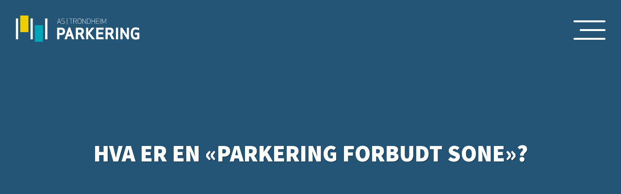

--- FILE ---
content_type: text/html; charset=UTF-8
request_url: https://trondheimparkering.no/faq/hva-er-en-parkering-forbudt-sone/
body_size: 9179
content:

<!doctype html>

  <html class="no-js"  lang="nb-NO">

	<head>
		<meta charset="utf-8">
		<meta name="description" content="Vi har mange parkeringshus i Trondheim som alle ligger sentralt plassert. Last ned SmartPark-appen på forhånd - Automatisk betaling i appen uten å trekke billett. Parkeringshus. Betal med App. Last ned SmartPark. Parkering i Trondheim.">
		
		<!-- Force IE to use the latest rendering engine available -->
		<meta http-equiv="X-UA-Compatible" content="IE=edge">

		<!-- Mobile Meta -->
		<meta name="viewport" content="width=device-width, initial-scale=1.0">
		<meta class="foundation-mq">
		
		<!-- If Site Icon isn't set in customizer -->
		
		<link rel="pingback" href="https://trondheimparkering.no/xmlrpc.php">

		<title>Hva er en «Parkering forbudt sone»? &#8211; Trondheim Parkering AS</title>
<meta name='robots' content='max-image-preview:large' />
	<style>img:is([sizes="auto" i], [sizes^="auto," i]) { contain-intrinsic-size: 3000px 1500px }</style>
	<script id="cookie-law-info-gcm-var-js">
var _ckyGcm = {"status":true,"default_settings":[{"analytics":"denied","advertisement":"denied","functional":"denied","necessary":"granted","ad_user_data":"denied","ad_personalization":"denied","regions":"All"}],"wait_for_update":2000,"url_passthrough":false,"ads_data_redaction":false}</script>
<script id="cookie-law-info-gcm-js" type="text/javascript" src="https://trondheimparkering.no/wp-content/plugins/cookie-law-info/lite/frontend/js/gcm.min.js"></script> <script id="cookieyes" type="text/javascript" src="https://cdn-cookieyes.com/client_data/d84a6e4167938dcd8e32d093/script.js"></script><link rel='dns-prefetch' href='//use.fontawesome.com' />
<link rel="alternate" type="application/rss+xml" title="Trondheim Parkering AS &raquo; strøm" href="https://trondheimparkering.no/feed/" />
<link rel="alternate" type="application/rss+xml" title="Trondheim Parkering AS &raquo; kommentarstrøm" href="https://trondheimparkering.no/comments/feed/" />
<link rel='stylesheet' id='wp-block-library-css' href='https://trondheimparkering.no/wp-includes/css/dist/block-library/style.min.css?ver=6.8.3' type='text/css' media='all' />
<style id='classic-theme-styles-inline-css' type='text/css'>
/*! This file is auto-generated */
.wp-block-button__link{color:#fff;background-color:#32373c;border-radius:9999px;box-shadow:none;text-decoration:none;padding:calc(.667em + 2px) calc(1.333em + 2px);font-size:1.125em}.wp-block-file__button{background:#32373c;color:#fff;text-decoration:none}
</style>
<style id='global-styles-inline-css' type='text/css'>
:root{--wp--preset--aspect-ratio--square: 1;--wp--preset--aspect-ratio--4-3: 4/3;--wp--preset--aspect-ratio--3-4: 3/4;--wp--preset--aspect-ratio--3-2: 3/2;--wp--preset--aspect-ratio--2-3: 2/3;--wp--preset--aspect-ratio--16-9: 16/9;--wp--preset--aspect-ratio--9-16: 9/16;--wp--preset--color--black: #000000;--wp--preset--color--cyan-bluish-gray: #abb8c3;--wp--preset--color--white: #ffffff;--wp--preset--color--pale-pink: #f78da7;--wp--preset--color--vivid-red: #cf2e2e;--wp--preset--color--luminous-vivid-orange: #ff6900;--wp--preset--color--luminous-vivid-amber: #fcb900;--wp--preset--color--light-green-cyan: #7bdcb5;--wp--preset--color--vivid-green-cyan: #00d084;--wp--preset--color--pale-cyan-blue: #8ed1fc;--wp--preset--color--vivid-cyan-blue: #0693e3;--wp--preset--color--vivid-purple: #9b51e0;--wp--preset--gradient--vivid-cyan-blue-to-vivid-purple: linear-gradient(135deg,rgba(6,147,227,1) 0%,rgb(155,81,224) 100%);--wp--preset--gradient--light-green-cyan-to-vivid-green-cyan: linear-gradient(135deg,rgb(122,220,180) 0%,rgb(0,208,130) 100%);--wp--preset--gradient--luminous-vivid-amber-to-luminous-vivid-orange: linear-gradient(135deg,rgba(252,185,0,1) 0%,rgba(255,105,0,1) 100%);--wp--preset--gradient--luminous-vivid-orange-to-vivid-red: linear-gradient(135deg,rgba(255,105,0,1) 0%,rgb(207,46,46) 100%);--wp--preset--gradient--very-light-gray-to-cyan-bluish-gray: linear-gradient(135deg,rgb(238,238,238) 0%,rgb(169,184,195) 100%);--wp--preset--gradient--cool-to-warm-spectrum: linear-gradient(135deg,rgb(74,234,220) 0%,rgb(151,120,209) 20%,rgb(207,42,186) 40%,rgb(238,44,130) 60%,rgb(251,105,98) 80%,rgb(254,248,76) 100%);--wp--preset--gradient--blush-light-purple: linear-gradient(135deg,rgb(255,206,236) 0%,rgb(152,150,240) 100%);--wp--preset--gradient--blush-bordeaux: linear-gradient(135deg,rgb(254,205,165) 0%,rgb(254,45,45) 50%,rgb(107,0,62) 100%);--wp--preset--gradient--luminous-dusk: linear-gradient(135deg,rgb(255,203,112) 0%,rgb(199,81,192) 50%,rgb(65,88,208) 100%);--wp--preset--gradient--pale-ocean: linear-gradient(135deg,rgb(255,245,203) 0%,rgb(182,227,212) 50%,rgb(51,167,181) 100%);--wp--preset--gradient--electric-grass: linear-gradient(135deg,rgb(202,248,128) 0%,rgb(113,206,126) 100%);--wp--preset--gradient--midnight: linear-gradient(135deg,rgb(2,3,129) 0%,rgb(40,116,252) 100%);--wp--preset--font-size--small: 13px;--wp--preset--font-size--medium: 20px;--wp--preset--font-size--large: 36px;--wp--preset--font-size--x-large: 42px;--wp--preset--spacing--20: 0.44rem;--wp--preset--spacing--30: 0.67rem;--wp--preset--spacing--40: 1rem;--wp--preset--spacing--50: 1.5rem;--wp--preset--spacing--60: 2.25rem;--wp--preset--spacing--70: 3.38rem;--wp--preset--spacing--80: 5.06rem;--wp--preset--shadow--natural: 6px 6px 9px rgba(0, 0, 0, 0.2);--wp--preset--shadow--deep: 12px 12px 50px rgba(0, 0, 0, 0.4);--wp--preset--shadow--sharp: 6px 6px 0px rgba(0, 0, 0, 0.2);--wp--preset--shadow--outlined: 6px 6px 0px -3px rgba(255, 255, 255, 1), 6px 6px rgba(0, 0, 0, 1);--wp--preset--shadow--crisp: 6px 6px 0px rgba(0, 0, 0, 1);}:where(.is-layout-flex){gap: 0.5em;}:where(.is-layout-grid){gap: 0.5em;}body .is-layout-flex{display: flex;}.is-layout-flex{flex-wrap: wrap;align-items: center;}.is-layout-flex > :is(*, div){margin: 0;}body .is-layout-grid{display: grid;}.is-layout-grid > :is(*, div){margin: 0;}:where(.wp-block-columns.is-layout-flex){gap: 2em;}:where(.wp-block-columns.is-layout-grid){gap: 2em;}:where(.wp-block-post-template.is-layout-flex){gap: 1.25em;}:where(.wp-block-post-template.is-layout-grid){gap: 1.25em;}.has-black-color{color: var(--wp--preset--color--black) !important;}.has-cyan-bluish-gray-color{color: var(--wp--preset--color--cyan-bluish-gray) !important;}.has-white-color{color: var(--wp--preset--color--white) !important;}.has-pale-pink-color{color: var(--wp--preset--color--pale-pink) !important;}.has-vivid-red-color{color: var(--wp--preset--color--vivid-red) !important;}.has-luminous-vivid-orange-color{color: var(--wp--preset--color--luminous-vivid-orange) !important;}.has-luminous-vivid-amber-color{color: var(--wp--preset--color--luminous-vivid-amber) !important;}.has-light-green-cyan-color{color: var(--wp--preset--color--light-green-cyan) !important;}.has-vivid-green-cyan-color{color: var(--wp--preset--color--vivid-green-cyan) !important;}.has-pale-cyan-blue-color{color: var(--wp--preset--color--pale-cyan-blue) !important;}.has-vivid-cyan-blue-color{color: var(--wp--preset--color--vivid-cyan-blue) !important;}.has-vivid-purple-color{color: var(--wp--preset--color--vivid-purple) !important;}.has-black-background-color{background-color: var(--wp--preset--color--black) !important;}.has-cyan-bluish-gray-background-color{background-color: var(--wp--preset--color--cyan-bluish-gray) !important;}.has-white-background-color{background-color: var(--wp--preset--color--white) !important;}.has-pale-pink-background-color{background-color: var(--wp--preset--color--pale-pink) !important;}.has-vivid-red-background-color{background-color: var(--wp--preset--color--vivid-red) !important;}.has-luminous-vivid-orange-background-color{background-color: var(--wp--preset--color--luminous-vivid-orange) !important;}.has-luminous-vivid-amber-background-color{background-color: var(--wp--preset--color--luminous-vivid-amber) !important;}.has-light-green-cyan-background-color{background-color: var(--wp--preset--color--light-green-cyan) !important;}.has-vivid-green-cyan-background-color{background-color: var(--wp--preset--color--vivid-green-cyan) !important;}.has-pale-cyan-blue-background-color{background-color: var(--wp--preset--color--pale-cyan-blue) !important;}.has-vivid-cyan-blue-background-color{background-color: var(--wp--preset--color--vivid-cyan-blue) !important;}.has-vivid-purple-background-color{background-color: var(--wp--preset--color--vivid-purple) !important;}.has-black-border-color{border-color: var(--wp--preset--color--black) !important;}.has-cyan-bluish-gray-border-color{border-color: var(--wp--preset--color--cyan-bluish-gray) !important;}.has-white-border-color{border-color: var(--wp--preset--color--white) !important;}.has-pale-pink-border-color{border-color: var(--wp--preset--color--pale-pink) !important;}.has-vivid-red-border-color{border-color: var(--wp--preset--color--vivid-red) !important;}.has-luminous-vivid-orange-border-color{border-color: var(--wp--preset--color--luminous-vivid-orange) !important;}.has-luminous-vivid-amber-border-color{border-color: var(--wp--preset--color--luminous-vivid-amber) !important;}.has-light-green-cyan-border-color{border-color: var(--wp--preset--color--light-green-cyan) !important;}.has-vivid-green-cyan-border-color{border-color: var(--wp--preset--color--vivid-green-cyan) !important;}.has-pale-cyan-blue-border-color{border-color: var(--wp--preset--color--pale-cyan-blue) !important;}.has-vivid-cyan-blue-border-color{border-color: var(--wp--preset--color--vivid-cyan-blue) !important;}.has-vivid-purple-border-color{border-color: var(--wp--preset--color--vivid-purple) !important;}.has-vivid-cyan-blue-to-vivid-purple-gradient-background{background: var(--wp--preset--gradient--vivid-cyan-blue-to-vivid-purple) !important;}.has-light-green-cyan-to-vivid-green-cyan-gradient-background{background: var(--wp--preset--gradient--light-green-cyan-to-vivid-green-cyan) !important;}.has-luminous-vivid-amber-to-luminous-vivid-orange-gradient-background{background: var(--wp--preset--gradient--luminous-vivid-amber-to-luminous-vivid-orange) !important;}.has-luminous-vivid-orange-to-vivid-red-gradient-background{background: var(--wp--preset--gradient--luminous-vivid-orange-to-vivid-red) !important;}.has-very-light-gray-to-cyan-bluish-gray-gradient-background{background: var(--wp--preset--gradient--very-light-gray-to-cyan-bluish-gray) !important;}.has-cool-to-warm-spectrum-gradient-background{background: var(--wp--preset--gradient--cool-to-warm-spectrum) !important;}.has-blush-light-purple-gradient-background{background: var(--wp--preset--gradient--blush-light-purple) !important;}.has-blush-bordeaux-gradient-background{background: var(--wp--preset--gradient--blush-bordeaux) !important;}.has-luminous-dusk-gradient-background{background: var(--wp--preset--gradient--luminous-dusk) !important;}.has-pale-ocean-gradient-background{background: var(--wp--preset--gradient--pale-ocean) !important;}.has-electric-grass-gradient-background{background: var(--wp--preset--gradient--electric-grass) !important;}.has-midnight-gradient-background{background: var(--wp--preset--gradient--midnight) !important;}.has-small-font-size{font-size: var(--wp--preset--font-size--small) !important;}.has-medium-font-size{font-size: var(--wp--preset--font-size--medium) !important;}.has-large-font-size{font-size: var(--wp--preset--font-size--large) !important;}.has-x-large-font-size{font-size: var(--wp--preset--font-size--x-large) !important;}
:where(.wp-block-post-template.is-layout-flex){gap: 1.25em;}:where(.wp-block-post-template.is-layout-grid){gap: 1.25em;}
:where(.wp-block-columns.is-layout-flex){gap: 2em;}:where(.wp-block-columns.is-layout-grid){gap: 2em;}
:root :where(.wp-block-pullquote){font-size: 1.5em;line-height: 1.6;}
</style>
<link rel='stylesheet' id='contact-form-7-css' href='https://trondheimparkering.no/wp-content/plugins/contact-form-7/includes/css/styles.css?ver=6.1.4' type='text/css' media='all' />
<link rel='stylesheet' id='site-css-css' href='https://trondheimparkering.no/wp-content/themes/tparkering/dist/css/appv2.css?ver=1618302989' type='text/css' media='all' />
<link rel='stylesheet' id='custom-css-css' href='https://trondheimparkering.no/wp-content/themes/tparkering/dist/css/custom.css?ver=1618302989' type='text/css' media='all' />
<link rel='stylesheet' id='fontawesome-css' href='https://use.fontawesome.com/releases/v5.11.2/css/all.css' type='text/css' media='all' />
<script type="text/javascript" src="https://trondheimparkering.no/wp-includes/js/jquery/jquery.min.js?ver=3.7.1" id="jquery-core-js"></script>
<script type="text/javascript" src="https://trondheimparkering.no/wp-includes/js/jquery/jquery-migrate.min.js?ver=3.4.1" id="jquery-migrate-js"></script>
<script type="text/javascript" src="https://trondheimparkering.no/wp-content/themes/tparkering/magnific-popup/jquery.magnific-popup.min.js?ver=6.8.3" id="magnific_popup_script-js"></script>
<script type="text/javascript" src="https://trondheimparkering.no/wp-content/themes/tparkering/magnific-popup/jquery.magnific-popup-init.js?ver=6.8.3" id="magnific_init_script-js"></script>
<link rel="https://api.w.org/" href="https://trondheimparkering.no/wp-json/" /><link rel="alternate" title="JSON" type="application/json" href="https://trondheimparkering.no/wp-json/wp/v2/posts/286" /><link rel="canonical" href="https://trondheimparkering.no/faq/hva-er-en-parkering-forbudt-sone/" />
<link rel='shortlink' href='https://trondheimparkering.no/?p=286' />
<link rel="alternate" title="oEmbed (JSON)" type="application/json+oembed" href="https://trondheimparkering.no/wp-json/oembed/1.0/embed?url=https%3A%2F%2Ftrondheimparkering.no%2Ffaq%2Fhva-er-en-parkering-forbudt-sone%2F" />
<link rel="alternate" title="oEmbed (XML)" type="text/xml+oembed" href="https://trondheimparkering.no/wp-json/oembed/1.0/embed?url=https%3A%2F%2Ftrondheimparkering.no%2Ffaq%2Fhva-er-en-parkering-forbudt-sone%2F&#038;format=xml" />
<link rel="icon" href="https://trondheimparkering.no/wp-content/uploads/2021/04/cropped-favikon-32x32.png" sizes="32x32" />
<link rel="icon" href="https://trondheimparkering.no/wp-content/uploads/2021/04/cropped-favikon-192x192.png" sizes="192x192" />
<link rel="apple-touch-icon" href="https://trondheimparkering.no/wp-content/uploads/2021/04/cropped-favikon-180x180.png" />
<meta name="msapplication-TileImage" content="https://trondheimparkering.no/wp-content/uploads/2021/04/cropped-favikon-270x270.png" />

	<!-- Google Tag Manager -->
	<script>(function(w,d,s,l,i){w[l]=w[l]||[];w[l].push({'gtm.start':
	new Date().getTime(),event:'gtm.js'});var f=d.getElementsByTagName(s)[0],
	j=d.createElement(s),dl=l!='dataLayer'?'&l='+l:'';j.async=true;j.src=
	'https://www.googletagmanager.com/gtm.js?id='+i+dl;f.parentNode.insertBefore(j,f);
	})(window,document,'script','dataLayer','GTM-NDW7H2M');</script>
	<!-- End Google Tag Manager -->

	</head>
			
	<div id="topp" class="hide"></div>
			
	<body data-rsssl=1 class="wp-singular post-template-default single single-post postid-286 single-format-standard wp-theme-tparkering">

	<!-- Google Tag Manager (noscript) -->
	<noscript><iframe src="https://www.googletagmanager.com/ns.html?id=GTM-NDW7H2M"
	height="0" width="0" style="display:none;visibility:hidden"></iframe></noscript>
	<!-- End Google Tag Manager (noscript) -->

		<div class="off-canvas-wrapper">
			
			<!-- Load off-canvas container. Feel free to remove if not using. -->			
			
<div class="off-canvas position-right" id="off-canvas" data-off-canvas>
	<div class="ham-menu-wrapper">

		<a href="https://trondheimparkering.no" rel="nofollow"> 
			<img src="https://trondheimparkering.no/wp-content/themes/tparkering/dist/images/logo.svg" class="menylogo">	
		    </img>			
		</a>

		<div data-menu-button style="float:right;">
		    <div class="nav-icon3 menysvg open" data-toggle="off-canvas">
			  <span></span>
			  <span></span>
			  <span></span>
			  <span></span>
			</div>
		</div> 


		<p class="spraak">
			<a href="https://trondheimparkering.no/information-in-english">English</a> <a class="righty" href="https://trondheimparkering.no/informationen-in-deutsch">Deutsch</a>
		</p>

		<ul id="menu-hovedmeny" class="vertical menu accordion-menu" data-accordion-menu><li id="menu-item-28" class="menu-item menu-item-type-post_type menu-item-object-page menu-item-home menu-item-28"><a href="https://trondheimparkering.no/">Hovedside <i class="fas fa-chevron-right"></i></a></li>
<li id="menu-item-100" class="menu-item menu-item-type-post_type menu-item-object-page menu-item-100"><a href="https://trondheimparkering.no/vare-omrader/">Våre områder <i class="fas fa-chevron-right"></i></a></li>
<li id="menu-item-2908" class="menu-item menu-item-type-post_type menu-item-object-page menu-item-2908"><a href="https://trondheimparkering.no/vare-abonnement/">Våre abonnement</a></li>
<li id="menu-item-640" class="menu-item menu-item-type-post_type menu-item-object-page menu-item-640"><a href="https://trondheimparkering.no/kart/">Kart <i class="fas fa-chevron-right"></i></a></li>
<li id="menu-item-478" class="menu-item menu-item-type-custom menu-item-object-custom menu-item-has-children menu-item-478"><a href="#">Smarte løsninger</a>
<ul class="vertical menu">
	<li id="menu-item-229" class="menu-item menu-item-type-post_type menu-item-object-page menu-item-229"><a href="https://trondheimparkering.no/smartpark-privat/">SmartPark privat <i class="fas fa-chevron-right"></i></a></li>
	<li id="menu-item-240" class="menu-item menu-item-type-post_type menu-item-object-page menu-item-240"><a href="https://trondheimparkering.no/smartpark-bedrift/">SmartPark bedrift <i class="fas fa-chevron-right"></i></a></li>
	<li id="menu-item-830" class="menu-item menu-item-type-post_type menu-item-object-page menu-item-830"><a href="https://trondheimparkering.no/smarte-p-anlegg/">Smarte P-anlegg <i class="fas fa-chevron-right"></i></a></li>
	<li id="menu-item-521" class="menu-item menu-item-type-post_type menu-item-object-page menu-item-521"><a href="https://trondheimparkering.no/smartoblat/">SmartOblat <i class="fas fa-chevron-right"></i></a></li>
</ul>
</li>
<li id="menu-item-825" class="menu-item menu-item-type-custom menu-item-object-custom menu-item-has-children menu-item-825"><a href="#">Betaling og priser</a>
<ul class="vertical menu">
	<li id="menu-item-827" class="menu-item menu-item-type-post_type menu-item-object-page menu-item-827"><a href="https://trondheimparkering.no/betaling/">Betaling <i class="fas fa-chevron-right"></i></a></li>
	<li id="menu-item-826" class="menu-item menu-item-type-post_type menu-item-object-page menu-item-826"><a href="https://trondheimparkering.no/vare-priser/">Våre priser <i class="fas fa-chevron-right"></i></a></li>
</ul>
</li>
<li id="menu-item-615" class="menu-item menu-item-type-post_type menu-item-object-page menu-item-has-children menu-item-615"><a href="https://trondheimparkering.no/om-oss/">Om oss</a>
<ul class="vertical menu">
	<li id="menu-item-2002" class="menu-item menu-item-type-post_type menu-item-object-page menu-item-2002"><a href="https://trondheimparkering.no/om-oss/">Trondheim Parkering AS <i class="fas fa-chevron-right"></i></a></li>
	<li id="menu-item-2001" class="menu-item menu-item-type-post_type menu-item-object-page menu-item-2001"><a href="https://trondheimparkering.no/apenhet/">Åpenhetsloven <i class="fas fa-chevron-right"></i></a></li>
	<li id="menu-item-2408" class="menu-item menu-item-type-post_type menu-item-object-page menu-item-2408"><a href="https://trondheimparkering.no/baerekraft/">Bærekraft</a></li>
</ul>
</li>
<li id="menu-item-962" class="menu-item menu-item-type-custom menu-item-object-custom menu-item-has-children menu-item-962"><a href="#">Kontakt</a>
<ul class="vertical menu">
	<li id="menu-item-959" class="menu-item menu-item-type-post_type menu-item-object-page menu-item-959"><a href="https://trondheimparkering.no/ofte-stilte-sporsmal/">Ofte stilte spørsmål <i class="fas fa-chevron-right"></i></a></li>
	<li id="menu-item-961" class="menu-item menu-item-type-post_type menu-item-object-page menu-item-961"><a href="https://trondheimparkering.no/driftsmeldinger-arkiv/">Drifsmeldinger <i class="fas fa-chevron-right"></i></a></li>
	<li id="menu-item-1088" class="menu-item menu-item-type-post_type menu-item-object-page menu-item-1088"><a href="https://trondheimparkering.no/kundeservice/">Kundeservice <i class="fas fa-chevron-right"></i></a></li>
	<li id="menu-item-2834" class="menu-item menu-item-type-post_type menu-item-object-page menu-item-2834"><a href="https://trondheimparkering.no/klage/">Klage <i class="fas fa-chevron-right"></i></a></li>
</ul>
</li>
<li id="menu-item-224" class="menu-item menu-item-type-post_type menu-item-object-page menu-item-224"><a href="https://trondheimparkering.no/kontakt/">Kontaktskjema <i class="fas fa-chevron-right"></i></a></li>
<li id="menu-item-211" class="menu-item menu-item-type-post_type menu-item-object-page menu-item-211"><a href="https://trondheimparkering.no/min-side/">Min side <i class="fas fa-chevron-right"></i></a></li>
<li id="menu-item-2612" class="menu-item menu-item-type-post_type menu-item-object-page menu-item-2612"><a href="https://trondheimparkering.no/kalkulator/">Reguler parkeringsplassene dine</a></li>
</ul>
		<form role="search" method="get" class="search-form" action="https://trondheimparkering.no/">
		    <label>
		        <input type="search" class="search-field" placeholder="Søk …" value="" name="s"/>
		    </label>
		    <button type="submit" class="search-submit"><i class="fas fa-search"></i></button>
		</form>

	</div>
</div>			
			<div class="off-canvas-content" data-off-canvas-content>
				
				<header class="header" role="banner">
							
					 <!-- This navs will be applied to the topbar, above all content 
						  To see additional nav styles, visit the /parts directory -->
					 
<div class="top-bar grid-x align-justify" id="top-bar-menu">

	<div class="top-bar-left cell auto">
		<ul class="menu">
			<li>
				<a href="https://trondheimparkering.no" rel="nofollow"> 

						<svg id="Logo_header" class="logobilde" xmlns="http://www.w3.org/2000/svg" width="254.528" height="57.136" viewBox="0 0 254.528 57.136">
						  <rect id="Rectangle_41" data-name="Rectangle 41" width="4.614" height="43.197" transform="translate(0 6.023)" fill="#fff"/>
						  <rect id="Rectangle_42" data-name="Rectangle 42" width="4.628" height="43.197" transform="translate(30.157 6.023)" fill="#fff"/>
						  <rect id="Rectangle_43" data-name="Rectangle 43" width="4.628" height="43.197" transform="translate(60.313 6.023)" fill="#fff"/>
						  <rect id="Rectangle_44" class="bilen" data-name="Rectangle 44" width="16.853" height="34.315" transform="translate(8.965)" fill="#f2cd00"/>
						  <rect id="Rectangle_45" class="bilto" data-name="Rectangle 45" width="16.853" height="34.315" transform="translate(39.122 22.821)" fill="#00a5b5"/>
						  <path id="Path_79" data-name="Path 79" d="M136.987,15.317h-.622v-.083l.014-8.883-3.536,7.5h-.525l-.028-.041-3.509-7.46.014,8.965h-.635V4.5h.428l.028.055,3.965,8.523L136.559,4.5h.428Z" transform="translate(48.884 1.716)" fill="#fff"/>
						  <rect id="Rectangle_46" data-name="Rectangle 46" width="0.608" height="10.817" transform="translate(173.866 6.23)" fill="#fff"/>
						  <rect id="Rectangle_47" data-name="Rectangle 47" width="0.608" height="13.027" transform="translate(105.154 5.263)" fill="#fff"/>
						  <path id="Path_80" data-name="Path 80" d="M125.824,15.317H119.76V4.5h6.064v.58h-5.457V9.432H125.3v.553h-4.932V14.75h5.457Z" transform="translate(45.68 1.716)" fill="#fff"/>
						  <path id="Path_81" data-name="Path 81" d="M120.113,15.317h-.608V9.984h-5.954v5.332h-.622V4.5h.622V9.432h5.954V4.5h.608Z" transform="translate(43.075 1.716)" fill="#fff"/>
						  <path id="Path_82" data-name="Path 82" d="M106.758,14.75h2.473c3.025,0,3.619-1.768,3.619-4.835,0-4.048-1.381-4.835-3.619-4.835h-2.473Zm2.556.566H106.15V4.5h3.163c3.467,0,4.144,2.072,4.144,5.415s-.691,5.4-4.144,5.4" transform="translate(40.489 1.716)" fill="#fff"/>
						  <path id="Path_83" data-name="Path 83" d="M106.528,15.317h-.4L99.814,5.84l.028,9.477H99.22V4.5h.4l6.313,9.49-.028-9.49h.622Z" transform="translate(37.845 1.716)" fill="#fff"/>
						  <path id="Path_84" data-name="Path 84" d="M95.955,5.057c-2.763,0-3.357,1.644-3.357,4.9,0,4.144,1.133,4.9,3.357,4.9,2.846,0,3.357-1.658,3.357-4.9,0-4.144-1.133-4.9-3.357-4.9m0,10.375c-3.315,0-3.965-2-3.965-5.526s.649-5.526,3.965-5.526c3.675,0,3.979,2.6,3.979,5.526s-.3,5.526-3.979,5.526" transform="translate(35.088 1.671)" fill="#fff"/>
						  <path id="Path_85" data-name="Path 85" d="M86.448,9.832h3.039c2.072,0,2.487-.912,2.487-2.376S91.559,5.08,89.487,5.08H86.448Zm6.6,5.526h-.732l-2.569-4.973h-3.3V15.3H85.84V4.5h3.426c2.763,0,3.315,1.133,3.315,2.956,0,2.183-1.05,2.763-2.21,2.873Z" transform="translate(32.742 1.716)" fill="#fff"/>
						  <path id="Path_86" data-name="Path 86" d="M83.392,15.317h-.608V5.066H79.69V4.5h6.8v.566H83.392Z" transform="translate(30.396 1.716)" fill="#fff"/>
						  <path id="Path_87" data-name="Path 87" d="M70.97,15.406a9.131,9.131,0,0,1-2.873-.525h0V14.3h.111a7.543,7.543,0,0,0,2.763.5c2.224,0,3.3-.829,3.3-2.514s-.373-2.045-2.86-2.335S68,9.355,68,7.3c0-1.3.622-2.846,3.55-2.846a6.907,6.907,0,0,1,2.639.428h0v.608h-.111A6.769,6.769,0,0,0,71.5,5.059c-2.639,0-2.942,1.3-2.942,2.279,0,1.644.594,1.879,2.942,2.141s3.412.456,3.412,2.846c0,1.381-.677,3.081-3.923,3.081" transform="translate(25.937 1.696)" fill="#fff"/>
						  <path id="Path_88" data-name="Path 88" d="M63.379,11.7h4.144L65.492,5.569Zm6.147,3.633h-.691l-1.119-3.081H63.2l-1.008,3.081H61.5L65.327,4.45h.414Z" transform="translate(23.458 1.697)" fill="#fff"/>
						  <path id="Path_89" data-name="Path 89" d="M65.97,29.266h3.523c3.136,0,3.716-1.906,3.716-3.454s-.58-3.426-3.716-3.426H65.97Zm0,13.068H61.48V18.09h7.957c6.327,0,8.523,3.675,8.523,7.722s-2.2,7.75-8.523,7.75H65.97Z" transform="translate(23.45 6.9)" fill="#fff"/>
						  <path id="Path_90" data-name="Path 90" d="M82.655,25.764,80.61,32.091h4.006ZM72.46,42.479,81.094,17.71h3.163L92.85,42.479H87.987l-2.045-6.147H79.257L77.35,42.479Z" transform="translate(27.638 6.755)" fill="#fff"/>
						  <path id="Path_91" data-name="Path 91" d="M93.872,28.465h4.006c2.846,0,3.26-1.381,3.26-3.081s-.414-3-3.26-3H93.872Zm0,13.814H89.41V18.09h8.04c6.41,0,8.413,2.763,8.413,7.294,0,3.081-.87,5.3-3.564,6.507.484,1.036,1.105,2.1,1.685,3.163,1.16,2.2,2.763,5.36,3.813,7.28h-5.4l-4.683-9.573h-3.84Z" transform="translate(34.104 6.9)" fill="#fff"/>
						  <path id="Path_92" data-name="Path 92" d="M109.1,33.465V42.32H104.71V18.09H109.1v9.2l7.211-9.2H122.2l-9.573,11.148L122.945,42.32h-5.816l-7.4-9.656Z" transform="translate(39.939 6.9)" fill="#fff"/>
						  <path id="Path_93" data-name="Path 93" d="M133.991,31.946h-9.629v6.078h10.623v4.3H119.9V18.09h15.085v4.3H124.362v5.263h9.629Z" transform="translate(45.733 6.9)" fill="#fff"/>
						  <path id="Path_94" data-name="Path 94" d="M138.232,28.465h4.006c2.846,0,3.26-1.381,3.26-3.081s-.414-3-3.26-3h-4.006Zm0,13.814H133.77V18.09h8.054c6.4,0,8.4,2.763,8.4,7.294,0,3.081-.87,5.3-3.55,6.507.484,1.036,1.091,2.1,1.672,3.163,1.174,2.2,2.763,5.36,3.813,7.28h-5.388l-4.7-9.573h-3.84Z" transform="translate(51.024 6.9)" fill="#fff"/>
						  <rect id="Rectangle_48" data-name="Rectangle 48" width="4.49" height="24.244" transform="translate(206.233 24.976)" fill="#fff"/>
						  <path id="Path_95" data-name="Path 95" d="M170.141,42.32l-9.794-15.182.069,15.182H156.05V18.09h3.5l9.794,15.182L169.27,18.09h4.365V42.32Z" transform="translate(59.522 6.9)" fill="#fff"/>
						  <path id="Path_96" data-name="Path 96" d="M171.41,30.351c0-6.907,2.348-12.64,9.85-12.64a17.323,17.323,0,0,1,7.335,1.451v4.6a17.82,17.82,0,0,0-7.335-1.754c-3.937,0-5.291,3.716-5.291,8.289s1.381,8.289,5.291,8.289a19.338,19.338,0,0,0,3.426-.29V32.769h-4.517V28.611h8.979V41.375a19.078,19.078,0,0,1-7.888,1.6c-7.5,0-9.85-5.761-9.85-12.64" transform="translate(65.38 6.754)" fill="#fff"/>
						</svg>									
				</a>
			</li>
		</ul>
	</div>

	<div class="top-bar-right cell shrink">

		<div data-menu-button>
		    <div class="nav-icon3 menysvg" data-toggle="off-canvas">
			  <span></span>
			  <span></span>
			  <span></span>
			  <span></span>
			</div>
		</div> 
	</div>

</div>

<div class="off-canvas position-right" id="off-canvas" data-off-canvas>


</div>	 	
				</header> <!-- end .header -->
<div class="tppost">

	
<div class="headerbilde small wow animated fadeIn" style="background-image: url('');">
  <div class="overlay"></div> 
  <h1 class="wow animated fadeInUp">Hva er en «Parkering forbudt sone»?</h1>
</div>
	<div class="grid-container">
		<div class="content">
			<div class="grid-x">
					
				
					<div class="cell">

						<article id="post-286" class="post-286 post type-post status-publish format-standard hentry category-faq category-generelle-sporsmal-om-parkering" role="article" itemscope itemtype="http://schema.org/WebPage">

						    <section class="entry-content" itemprop="articleBody">
							    
<p>Det er et skilt som angir at det er parkering forbudt innenfor en sone (et område). Skiltet er plassert ved alle lovlige innkjøringsveier, og gjelder til det blir opphevet av et skilt &laquo;slutt på parkeringssone&raquo;. Det er derfor ikke satt opp skilt på de enkelte gatestrekningene innenfor sonen.</p>
							</section>				
											
						</article>

					</div>

			    							

			</div>
		</div>
	</div>

</div>


<div class="prefooter">
  <div class="overlay"></div>
    <div class="tittel-holder">
        <h1 class="tittel ten wow animated fadeInLeft delay1">Service</h1>
        <h1 class="tittel tto wow animated fadeInLeft delay2">Profesjonell</h1>
        <h1 class="tittel ttre wow animated fadeInLeft delay3">Lagspill</h1>
        <h1 class="tittel tfire wow animated fadeInLeft delay4">Resultat</h1>
    </div>
</div>
					
				<footer class="footer" role="contentinfo">
					
					<div class="inner-footer grid-x grid-margin-x grid-padding-x">

						<div class="small-12 medium-12 large-12 cell">			
							<a href="https://trondheimparkering.no" rel="nofollow"> 
								<img class="logofooter" src="https://trondheimparkering.no/wp-content/themes/tparkering/dist/images/logo.svg" ></img>				
							</a>
						</div>

						<div class="small-12 medium-12 large-12 cell">
							<div class="menyfooter wow animated fadeInUp">
								<a href="https://trondheimparkering.no/kart">Kart</a> | <a href="https://trondheimparkering.no/vare-priser">Priser</a> | <a href="https://trondheimparkering.no/ofte-stilte-sporsmal">FAQ</a> | <a href="https://trondheimparkering.no/klage">Send klage</a>
							</div>
							<div class="menyfooter wow animated fadeInUp">
								<a href="tel:73109880">Du kan ringe oss på: <b>73 10 98 80</b></a> <span class="show-for-medium">|</span> <a href="mailto:post@trondheimparkering.no">post@trondheimparkering.no</a>
							</div>							
						</div>

						
						<div class="small-12 medium-12 large-12 cell">
							<p class="source-org copyright">&copy; 2026 Trondheim Parkering AS<span class="show-for-medium"> - </span><span class="hide-for-medium"> <br> </span><a href="https://trondheimparkering.no/personvernerklaering/" style="color:#fff; text-decoration: underline;">Personvernerklæring</a></p>
						</div>
					
					</div> <!-- end #inner-footer -->

					<a id="myBtn" data-smooth-scroll href="#topp"><i class="fas fa-arrow-up"></i></a>

					<script type="text/javascript">

						mybutton = document.getElementById("myBtn");

						window.onscroll = function() {scrollFunction()};

						function scrollFunction() {
						  if (document.body.scrollTop > 1500 || document.documentElement.scrollTop > 1500) {
						    mybutton.style.display = "block";
						  } else {
						    mybutton.style.display = "none";
						  }
						}						
					</script>						
				
				</footer> <!-- end .footer -->
			
			</div>  <!-- end .off-canvas-content -->
					
		</div> <!-- end .off-canvas-wrapper -->
		
		<script type="speculationrules">
{"prefetch":[{"source":"document","where":{"and":[{"href_matches":"\/*"},{"not":{"href_matches":["\/wp-*.php","\/wp-admin\/*","\/wp-content\/uploads\/*","\/wp-content\/*","\/wp-content\/plugins\/*","\/wp-content\/themes\/tparkering\/*","\/*\\?(.+)"]}},{"not":{"selector_matches":"a[rel~=\"nofollow\"]"}},{"not":{"selector_matches":".no-prefetch, .no-prefetch a"}}]},"eagerness":"conservative"}]}
</script>
<script type="text/javascript" src="https://trondheimparkering.no/wp-includes/js/dist/hooks.min.js?ver=4d63a3d491d11ffd8ac6" id="wp-hooks-js"></script>
<script type="text/javascript" src="https://trondheimparkering.no/wp-includes/js/dist/i18n.min.js?ver=5e580eb46a90c2b997e6" id="wp-i18n-js"></script>
<script type="text/javascript" id="wp-i18n-js-after">
/* <![CDATA[ */
wp.i18n.setLocaleData( { 'text direction\u0004ltr': [ 'ltr' ] } );
/* ]]> */
</script>
<script type="text/javascript" src="https://trondheimparkering.no/wp-content/plugins/contact-form-7/includes/swv/js/index.js?ver=6.1.4" id="swv-js"></script>
<script type="text/javascript" id="contact-form-7-js-translations">
/* <![CDATA[ */
( function( domain, translations ) {
	var localeData = translations.locale_data[ domain ] || translations.locale_data.messages;
	localeData[""].domain = domain;
	wp.i18n.setLocaleData( localeData, domain );
} )( "contact-form-7", {"translation-revision-date":"2025-12-02 21:44:12+0000","generator":"GlotPress\/4.0.3","domain":"messages","locale_data":{"messages":{"":{"domain":"messages","plural-forms":"nplurals=2; plural=n != 1;","lang":"nb_NO"},"This contact form is placed in the wrong place.":["Dette kontaktskjemaet er plassert feil."],"Error:":["Feil:"]}},"comment":{"reference":"includes\/js\/index.js"}} );
/* ]]> */
</script>
<script type="text/javascript" id="contact-form-7-js-before">
/* <![CDATA[ */
var wpcf7 = {
    "api": {
        "root": "https:\/\/trondheimparkering.no\/wp-json\/",
        "namespace": "contact-form-7\/v1"
    }
};
/* ]]> */
</script>
<script type="text/javascript" src="https://trondheimparkering.no/wp-content/plugins/contact-form-7/includes/js/index.js?ver=6.1.4" id="contact-form-7-js"></script>
<script type="text/javascript" src="https://trondheimparkering.no/wp-content/themes/tparkering/dist/js/app.js?ver=1618303017" id="site-js-js"></script>
<script type="text/javascript" src="https://trondheimparkering.no/wp-content/themes/tparkering/dist/js/wow.js?ver=1617007426" id="wow-js-js"></script>
<script type="text/javascript" src="https://trondheimparkering.no/wp-content/themes/tparkering/dist/js/init.js?ver=1617007426" id="init-js-js"></script>
		
	</body>
	
</html> <!-- end page -->

--- FILE ---
content_type: text/css
request_url: https://trondheimparkering.no/wp-content/themes/tparkering/dist/css/custom.css?ver=1618302989
body_size: 338
content:
.headerbilde .buttonholder {
    width: 60rem;
}

.headerbilde .buttonholder .button {
    font-size: 1.2rem;
}

.map-container .info .container .maks-spots-container {
    display: none;
}

.map-container .info .container .maks-spots-container.active {
    display: flex;
}

.map-container .info .container .dynamic-container span {
    font-weight: 700;
}

.map-container .info .address .text{
	font-weight: 300;
	font-style: italic;
}

.map-container .info .container .dynamic-container p {
    color: #E56A54;
}

span.wpcf7-quiz-label {
    color: #fff;
    font-weight: 600;
}

#cookie-law-info-bar a.cli-plugin-button {
    margin-left: 10px !important;
	padding: 8px 10px !important;
}

#cookie-law-info-bar[data-template-id="cli-style-v3"] h5 {
    font-weight: 600;
    font-size: 1.5rem !important;
}

@media screen and (max-width: 1023px){
	.headerbilde .buttonholder {
	    width: 100%;
	}
	.headerbilde .buttonholder .button {
	    padding: 1rem .5rem;
	}	
}

@media screen and (max-width: 375px){
	.headerbilde .buttonholder .button {
	    font-size: 1rem;
	}
	#cookie-law-info-bar[data-template-id="cli-style-v3"][data-cli-type="popup"] {
		padding: 10px 10px !important;
	}	
}

--- FILE ---
content_type: text/javascript
request_url: https://trondheimparkering.no/wp-content/themes/tparkering/dist/js/init.js?ver=1617007426
body_size: 77
content:
jQuery(document).foundation();

jQuery(document).ready(function() {
	new WOW().init();

    jQuery(function() {
	    jQuery('#prislisteselector').change(function(){
	        jQuery('.hideliste').hide();
	        jQuery('#' + jQuery(this).val()).fadeIn();
	        jQuery('#' + jQuery(this).val() + 'liste').fadeIn();
	    });
	});
		
});

--- FILE ---
content_type: image/svg+xml
request_url: https://trondheimparkering.no/wp-content/themes/tparkering/dist/images/logo.svg
body_size: 5689
content:
<svg id="Logo_header" xmlns="http://www.w3.org/2000/svg" width="254.528" height="57.136" viewBox="0 0 254.528 57.136">
  <rect id="Rectangle_41" data-name="Rectangle 41" width="4.614" height="43.197" transform="translate(0 6.023)" fill="#fff"/>
  <rect id="Rectangle_42" data-name="Rectangle 42" width="4.628" height="43.197" transform="translate(30.157 6.023)" fill="#fff"/>
  <rect id="Rectangle_43" data-name="Rectangle 43" width="4.628" height="43.197" transform="translate(60.313 6.023)" fill="#fff"/>
  <rect id="Rectangle_44" data-name="Rectangle 44" width="16.853" height="34.315" transform="translate(8.965)" fill="#f2cd00"/>
  <rect id="Rectangle_45" data-name="Rectangle 45" width="16.853" height="34.315" transform="translate(39.122 22.821)" fill="#00a5b5"/>
  <path id="Path_79" data-name="Path 79" d="M136.987,15.317h-.622v-.083l.014-8.883-3.536,7.5h-.525l-.028-.041-3.509-7.46.014,8.965h-.635V4.5h.428l.028.055,3.965,8.523L136.559,4.5h.428Z" transform="translate(48.884 1.716)" fill="#fff"/>
  <rect id="Rectangle_46" data-name="Rectangle 46" width="0.608" height="10.817" transform="translate(173.866 6.23)" fill="#fff"/>
  <rect id="Rectangle_47" data-name="Rectangle 47" width="0.608" height="13.027" transform="translate(105.154 5.263)" fill="#fff"/>
  <path id="Path_80" data-name="Path 80" d="M125.824,15.317H119.76V4.5h6.064v.58h-5.457V9.432H125.3v.553h-4.932V14.75h5.457Z" transform="translate(45.68 1.716)" fill="#fff"/>
  <path id="Path_81" data-name="Path 81" d="M120.113,15.317h-.608V9.984h-5.954v5.332h-.622V4.5h.622V9.432h5.954V4.5h.608Z" transform="translate(43.075 1.716)" fill="#fff"/>
  <path id="Path_82" data-name="Path 82" d="M106.758,14.75h2.473c3.025,0,3.619-1.768,3.619-4.835,0-4.048-1.381-4.835-3.619-4.835h-2.473Zm2.556.566H106.15V4.5h3.163c3.467,0,4.144,2.072,4.144,5.415s-.691,5.4-4.144,5.4" transform="translate(40.489 1.716)" fill="#fff"/>
  <path id="Path_83" data-name="Path 83" d="M106.528,15.317h-.4L99.814,5.84l.028,9.477H99.22V4.5h.4l6.313,9.49-.028-9.49h.622Z" transform="translate(37.845 1.716)" fill="#fff"/>
  <path id="Path_84" data-name="Path 84" d="M95.955,5.057c-2.763,0-3.357,1.644-3.357,4.9,0,4.144,1.133,4.9,3.357,4.9,2.846,0,3.357-1.658,3.357-4.9,0-4.144-1.133-4.9-3.357-4.9m0,10.375c-3.315,0-3.965-2-3.965-5.526s.649-5.526,3.965-5.526c3.675,0,3.979,2.6,3.979,5.526s-.3,5.526-3.979,5.526" transform="translate(35.088 1.671)" fill="#fff"/>
  <path id="Path_85" data-name="Path 85" d="M86.448,9.832h3.039c2.072,0,2.487-.912,2.487-2.376S91.559,5.08,89.487,5.08H86.448Zm6.6,5.526h-.732l-2.569-4.973h-3.3V15.3H85.84V4.5h3.426c2.763,0,3.315,1.133,3.315,2.956,0,2.183-1.05,2.763-2.21,2.873Z" transform="translate(32.742 1.716)" fill="#fff"/>
  <path id="Path_86" data-name="Path 86" d="M83.392,15.317h-.608V5.066H79.69V4.5h6.8v.566H83.392Z" transform="translate(30.396 1.716)" fill="#fff"/>
  <path id="Path_87" data-name="Path 87" d="M70.97,15.406a9.131,9.131,0,0,1-2.873-.525h0V14.3h.111a7.543,7.543,0,0,0,2.763.5c2.224,0,3.3-.829,3.3-2.514s-.373-2.045-2.86-2.335S68,9.355,68,7.3c0-1.3.622-2.846,3.55-2.846a6.907,6.907,0,0,1,2.639.428h0v.608h-.111A6.769,6.769,0,0,0,71.5,5.059c-2.639,0-2.942,1.3-2.942,2.279,0,1.644.594,1.879,2.942,2.141s3.412.456,3.412,2.846c0,1.381-.677,3.081-3.923,3.081" transform="translate(25.937 1.696)" fill="#fff"/>
  <path id="Path_88" data-name="Path 88" d="M63.379,11.7h4.144L65.492,5.569Zm6.147,3.633h-.691l-1.119-3.081H63.2l-1.008,3.081H61.5L65.327,4.45h.414Z" transform="translate(23.458 1.697)" fill="#fff"/>
  <path id="Path_89" data-name="Path 89" d="M65.97,29.266h3.523c3.136,0,3.716-1.906,3.716-3.454s-.58-3.426-3.716-3.426H65.97Zm0,13.068H61.48V18.09h7.957c6.327,0,8.523,3.675,8.523,7.722s-2.2,7.75-8.523,7.75H65.97Z" transform="translate(23.45 6.9)" fill="#fff"/>
  <path id="Path_90" data-name="Path 90" d="M82.655,25.764,80.61,32.091h4.006ZM72.46,42.479,81.094,17.71h3.163L92.85,42.479H87.987l-2.045-6.147H79.257L77.35,42.479Z" transform="translate(27.638 6.755)" fill="#fff"/>
  <path id="Path_91" data-name="Path 91" d="M93.872,28.465h4.006c2.846,0,3.26-1.381,3.26-3.081s-.414-3-3.26-3H93.872Zm0,13.814H89.41V18.09h8.04c6.41,0,8.413,2.763,8.413,7.294,0,3.081-.87,5.3-3.564,6.507.484,1.036,1.105,2.1,1.685,3.163,1.16,2.2,2.763,5.36,3.813,7.28h-5.4l-4.683-9.573h-3.84Z" transform="translate(34.104 6.9)" fill="#fff"/>
  <path id="Path_92" data-name="Path 92" d="M109.1,33.465V42.32H104.71V18.09H109.1v9.2l7.211-9.2H122.2l-9.573,11.148L122.945,42.32h-5.816l-7.4-9.656Z" transform="translate(39.939 6.9)" fill="#fff"/>
  <path id="Path_93" data-name="Path 93" d="M133.991,31.946h-9.629v6.078h10.623v4.3H119.9V18.09h15.085v4.3H124.362v5.263h9.629Z" transform="translate(45.733 6.9)" fill="#fff"/>
  <path id="Path_94" data-name="Path 94" d="M138.232,28.465h4.006c2.846,0,3.26-1.381,3.26-3.081s-.414-3-3.26-3h-4.006Zm0,13.814H133.77V18.09h8.054c6.4,0,8.4,2.763,8.4,7.294,0,3.081-.87,5.3-3.55,6.507.484,1.036,1.091,2.1,1.672,3.163,1.174,2.2,2.763,5.36,3.813,7.28h-5.388l-4.7-9.573h-3.84Z" transform="translate(51.024 6.9)" fill="#fff"/>
  <rect id="Rectangle_48" data-name="Rectangle 48" width="4.49" height="24.244" transform="translate(206.233 24.976)" fill="#fff"/>
  <path id="Path_95" data-name="Path 95" d="M170.141,42.32l-9.794-15.182.069,15.182H156.05V18.09h3.5l9.794,15.182L169.27,18.09h4.365V42.32Z" transform="translate(59.522 6.9)" fill="#fff"/>
  <path id="Path_96" data-name="Path 96" d="M171.41,30.351c0-6.907,2.348-12.64,9.85-12.64a17.323,17.323,0,0,1,7.335,1.451v4.6a17.82,17.82,0,0,0-7.335-1.754c-3.937,0-5.291,3.716-5.291,8.289s1.381,8.289,5.291,8.289a19.338,19.338,0,0,0,3.426-.29V32.769h-4.517V28.611h8.979V41.375a19.078,19.078,0,0,1-7.888,1.6c-7.5,0-9.85-5.761-9.85-12.64" transform="translate(65.38 6.754)" fill="#fff"/>
</svg>


--- FILE ---
content_type: text/javascript
request_url: https://trondheimparkering.no/wp-content/themes/tparkering/dist/js/app.js?ver=1618303017
body_size: 37771
content:
!function(t){function e(n){if(i[n])return i[n].exports;var s=i[n]={i:n,l:!1,exports:{}};return t[n].call(s.exports,s,s.exports,e),s.l=!0,s.exports}var i={};return e.m=t,e.c=i,e.d=function(t,i,n){e.o(t,i)||Object.defineProperty(t,i,{configurable:!1,enumerable:!0,get:n})},e.n=function(t){var i=t&&t.__esModule?function(){return t["default"]}:function(){return t};return e.d(i,"a",i),i},e.o=function(t,e){return Object.prototype.hasOwnProperty.call(t,e)},e.p="",e(e.s=1)}([function(t,e){t.exports=jQuery},function(t,e,i){t.exports=i(2)},function(t,e,i){"use strict";function n(t){return t&&t.__esModule?t:{"default":t}}var s=i(0),a=n(s),o=i(3),r=(n(o),i(4)),l=n(r),d=i(5),c=n(d),u=i(6),h=n(u);window.$=a["default"];var f=new l["default"];f.init({markersRequestURL:"../wp-content/themes/tparkering/api/json.php",spotsRequestURL:"../wp-content/themes/tparkering/api/free-spots.json",maksSpotsRequestURL:"../wp-content/themes/tparkering/api/max-spots.json"});var p=new c["default"];p.initialise({selectors:{input:"input.search-bar.articles",elements:".omrade",children:".post-innhold .single-title, .post-innhold .thepost *, .post-innhold .tjenester, .post-innhold .adresse",noResults:".filtering .cell .no-results-main"},toggleClass:"search-hide"});var m=new h["default"];m.initialise({selector:{container:".custom-dropdown-menu"},"function":{optionCallback:m.filter({selector:{container:".off-canvas-content",element:".omrade"},style:{hide:"filter-hide"}})}})},function(t,e,i){"use strict";function n(t){return t&&t.__esModule?t:{"default":t}}function s(t){return(s="function"==typeof Symbol&&"symbol"===K(Symbol.iterator)?function(t){return"undefined"==typeof t?"undefined":K(t)}:function(t){return t&&"function"==typeof Symbol&&t.constructor===Symbol&&t!==Symbol.prototype?"symbol":"undefined"==typeof t?"undefined":K(t)})(t)}function a(t,e){if(!(t instanceof e))throw new TypeError("Cannot call a class as a function")}function o(t,e){for(var i=0;i<e.length;i++){var n=e[i];n.enumerable=n.enumerable||!1,n.configurable=!0,"value"in n&&(n.writable=!0),Object.defineProperty(t,n.key,n)}}function r(t,e,i){return e&&o(t.prototype,e),i&&o(t,i),t}function l(t,e){if("function"!=typeof e&&null!==e)throw new TypeError("Super expression must either be null or a function");t.prototype=Object.create(e&&e.prototype,{constructor:{value:t,writable:!0,configurable:!0}}),e&&c(t,e)}function d(t){return(d=Object.setPrototypeOf?Object.getPrototypeOf:function(t){return t.__proto__||Object.getPrototypeOf(t)})(t)}function c(t,e){return(c=Object.setPrototypeOf||function(t,e){return t.__proto__=e,t})(t,e)}function u(t){if(void 0===t)throw new ReferenceError("this hasn't been initialised - super() hasn't been called");return t}function h(t,e){return!e||"object"!==("undefined"==typeof e?"undefined":K(e))&&"function"!=typeof e?u(t):e}function f(t,e){for(;!Object.prototype.hasOwnProperty.call(t,e)&&(t=d(t),null!==t););return t}function p(t,e,i){return(p="undefined"!=typeof Reflect&&Reflect.get?Reflect.get:function(t,e,i){var n=f(t,e);if(n){var s=Object.getOwnPropertyDescriptor(n,e);return s.get?s.get.call(i):s.value}})(t,e,i||t)}function m(){return"rtl"===(0,Z["default"])("html").attr("dir")}function g(t,e){return t=t||6,Math.round(Math.pow(36,t+1)-Math.random()*Math.pow(36,t)).toString(36).slice(1)+(e?"-".concat(e):"")}function v(t){return t.replace(/[-[\]{}()*+?.,\\^$|#\s]/g,"\\$&")}function y(t){var e,i={transition:"transitionend",WebkitTransition:"webkitTransitionEnd",MozTransition:"transitionend",OTransition:"otransitionend"},n=document.createElement("div");for(var s in i)"undefined"!=typeof n.style[s]&&(e=i[s]);return e?e:(e=setTimeout(function(){t.triggerHandler("transitionend",[t])},1),"transitionend")}function b(t,e){var i="complete"===document.readyState,n=(i?"_didLoad":"load")+".zf.util.onLoad",s=function(){return t.triggerHandler(n)};return t&&(e&&t.one(n,e),i?setTimeout(s):(0,Z["default"])(window).one("load",s)),n}function w(t){var e=arguments.length>1&&void 0!==arguments[1]?arguments[1]:{},i=e.ignoreLeaveWindow,n=void 0!==i&&i,s=e.ignoreReappear,a=void 0!==s&&s;return function(e){for(var i=arguments.length,s=new Array(i>1?i-1:0),o=1;o<i;o++)s[o-1]=arguments[o];var r=t.bind.apply(t,[this,e].concat(s));return null!==e.relatedTarget?r():void setTimeout(function(){return n||!document.hasFocus||document.hasFocus()?void(a||(0,Z["default"])(document).one("mouseenter",function(t){(0,Z["default"])(e.currentTarget).has(t.target).length||(e.relatedTarget=t.target,r())})):r()},0)}}function $(t){var e={};return"string"!=typeof t?e:(t=t.trim().slice(1,-1))?e=t.split("&").reduce(function(t,e){var i=e.replace(/\+/g," ").split("="),n=i[0],s=i[1];return n=decodeURIComponent(n),s="undefined"==typeof s?null:decodeURIComponent(s),t.hasOwnProperty(n)?Array.isArray(t[n])?t[n].push(s):t[n]=[t[n],s]:t[n]=s,t},{}):e}function k(t){if("undefined"==typeof Function.prototype.name){var e=/function\s([^(]{1,})\(/,i=e.exec(t.toString());return i&&i.length>1?i[1].trim():""}return"undefined"==typeof t.prototype?t.constructor.name:t.prototype.constructor.name}function _(t){return"true"===t||"false"!==t&&(isNaN(1*t)?t:parseFloat(t))}function C(t){return t.replace(/([a-z])([A-Z])/g,"$1-$2").toLowerCase()}function z(t,e,i,n,s){return 0===T(t,e,i,n,s)}function T(t,e,i,n,s){var a,o,r,l,d=S(t);if(e){var c=S(e);o=c.height+c.offset.top-(d.offset.top+d.height),a=d.offset.top-c.offset.top,r=d.offset.left-c.offset.left,l=c.width+c.offset.left-(d.offset.left+d.width)}else o=d.windowDims.height+d.windowDims.offset.top-(d.offset.top+d.height),a=d.offset.top-d.windowDims.offset.top,r=d.offset.left-d.windowDims.offset.left,l=d.windowDims.width-(d.offset.left+d.width);return o=s?0:Math.min(o,0),a=Math.min(a,0),r=Math.min(r,0),l=Math.min(l,0),i?r+l:n?a+o:Math.sqrt(a*a+o*o+r*r+l*l)}function S(t){if(t=t.length?t[0]:t,t===window||t===document)throw new Error("I'm sorry, Dave. I'm afraid I can't do that.");var e=t.getBoundingClientRect(),i=t.parentNode.getBoundingClientRect(),n=document.body.getBoundingClientRect(),s=window.pageYOffset,a=window.pageXOffset;return{width:e.width,height:e.height,offset:{top:e.top+s,left:e.left+a},parentDims:{width:i.width,height:i.height,offset:{top:i.top+s,left:i.left+a}},windowDims:{width:n.width,height:n.height,offset:{top:s,left:a}}}}function O(t,e,i,n,s,a){switch(console.log("NOTE: GetOffsets is deprecated in favor of GetExplicitOffsets and will be removed in 6.5"),i){case"top":return m()?L(t,e,"top","left",n,s,a):L(t,e,"top","right",n,s,a);case"bottom":return m()?L(t,e,"bottom","left",n,s,a):L(t,e,"bottom","right",n,s,a);case"center top":return L(t,e,"top","center",n,s,a);case"center bottom":return L(t,e,"bottom","center",n,s,a);case"center left":return L(t,e,"left","center",n,s,a);case"center right":return L(t,e,"right","center",n,s,a);case"left bottom":return L(t,e,"bottom","left",n,s,a);case"right bottom":return L(t,e,"bottom","right",n,s,a);case"center":return{left:$eleDims.windowDims.offset.left+$eleDims.windowDims.width/2-$eleDims.width/2+s,top:$eleDims.windowDims.offset.top+$eleDims.windowDims.height/2-($eleDims.height/2+n)};case"reveal":return{left:($eleDims.windowDims.width-$eleDims.width)/2+s,top:$eleDims.windowDims.offset.top+n};case"reveal full":return{left:$eleDims.windowDims.offset.left,top:$eleDims.windowDims.offset.top};default:return{left:m()?$anchorDims.offset.left-$eleDims.width+$anchorDims.width-s:$anchorDims.offset.left+s,top:$anchorDims.offset.top+$anchorDims.height+n}}}function L(t,e,i,n,s,a,o){var r,l,d=S(t),c=e?S(e):null;switch(i){case"top":r=c.offset.top-(d.height+s);break;case"bottom":r=c.offset.top+c.height+s;break;case"left":l=c.offset.left-(d.width+a);break;case"right":l=c.offset.left+c.width+a}switch(i){case"top":case"bottom":switch(n){case"left":l=c.offset.left+a;break;case"right":l=c.offset.left-d.width+c.width-a;break;case"center":l=o?a:c.offset.left+c.width/2-d.width/2+a}break;case"right":case"left":switch(n){case"bottom":r=c.offset.top-s+c.height-d.height;break;case"top":r=c.offset.top+s;break;case"center":r=c.offset.top+s+c.height/2-d.height/2}}return{top:r,left:l}}function A(t,e){function i(){n--,0===n&&e()}var n=t.length;0===n&&e(),t.each(function(){if(this.complete&&"undefined"!=typeof this.naturalWidth)i();else{var t=new Image,e="load.zf.images error.zf.images";(0,Z["default"])(t).one(e,function n(t){(0,Z["default"])(this).off(e,n),i()}),t.src=(0,Z["default"])(this).attr("src")}})}function x(t){return!!t&&t.find("a[href], area[href], input:not([disabled]), select:not([disabled]), textarea:not([disabled]), button:not([disabled]), iframe, object, embed, *[tabindex], *[contenteditable]").filter(function(){return!(!(0,Z["default"])(this).is(":visible")||(0,Z["default"])(this).attr("tabindex")<0)})}function R(t){var e=lt[t.which||t.keyCode]||String.fromCharCode(t.which).toUpperCase();return e=e.replace(/\W+/,""),t.shiftKey&&(e="SHIFT_".concat(e)),t.ctrlKey&&(e="CTRL_".concat(e)),t.altKey&&(e="ALT_".concat(e)),e=e.replace(/_$/,"")}function E(t){var e={};for(var i in t)e[t[i]]=t[i];return e}function q(t,e,i){function n(r){o||(o=r),a=r-o,i.apply(e),a<t?s=window.requestAnimationFrame(n,e):(window.cancelAnimationFrame(s),e.trigger("finished.zf.animate",[e]).triggerHandler("finished.zf.animate",[e]))}var s,a,o=null;return 0===t?(i.apply(e),void e.trigger("finished.zf.animate",[e]).triggerHandler("finished.zf.animate",[e])):void(s=window.requestAnimationFrame(n))}function M(t,e,i,n){function s(){t||e.hide(),a(),n&&n.apply(e)}function a(){e[0].style.transitionDuration=0,e.removeClass("".concat(o," ").concat(r," ").concat(i))}if(e=(0,Z["default"])(e).eq(0),e.length){var o=t?ut[0]:ut[1],r=t?ht[0]:ht[1];a(),e.addClass(i).css("transition","none"),requestAnimationFrame(function(){e.addClass(o),t&&e.show()}),requestAnimationFrame(function(){e[0].offsetWidth,e.css("transition","").addClass(r)}),e.one(y(e),s)}}function D(t,e,i){var n,s,a=this,o=e.duration,r=Object.keys(t.data())[0]||"timer",l=-1;this.isPaused=!1,this.restart=function(){l=-1,clearTimeout(s),this.start()},this.start=function(){this.isPaused=!1,clearTimeout(s),l=l<=0?o:l,t.data("paused",!1),n=Date.now(),s=setTimeout(function(){e.infinite&&a.restart(),i&&"function"==typeof i&&i()},l),t.trigger("timerstart.zf.".concat(r))},this.pause=function(){this.isPaused=!0,clearTimeout(s),t.data("paused",!0);var e=Date.now();l-=e-n,t.trigger("timerpaused.zf.".concat(r))}}function P(t){if(this.removeEventListener("touchmove",H),this.removeEventListener("touchend",P),!vt){var e=Z["default"].Event("tap",ot||t);(0,Z["default"])(this).trigger(e)}ot=null,gt=!1,vt=!1}function H(t){if(Z["default"].spotSwipe.preventDefault&&t.preventDefault(),gt){var e,i=t.touches[0].pageX,n=(t.touches[0].pageY,it-i);vt=!0,at=(new Date).getTime()-st,Math.abs(n)>=Z["default"].spotSwipe.moveThreshold&&at<=Z["default"].spotSwipe.timeThreshold&&(e=n>0?"left":"right"),e&&(t.preventDefault(),P.apply(this,arguments),(0,Z["default"])(this).trigger(Z["default"].Event("swipe",t),e).trigger(Z["default"].Event("swipe".concat(e),t)))}}function I(t){1==t.touches.length&&(it=t.touches[0].pageX,nt=t.touches[0].pageY,ot=t,gt=!0,vt=!1,st=(new Date).getTime(),this.addEventListener("touchmove",H,!1),this.addEventListener("touchend",P,!1))}function F(){this.addEventListener&&this.addEventListener("touchstart",I,!1)}function B(t,e,i){var n,s=Array.prototype.slice.call(arguments,3);(0,Z["default"])(window).off(e).on(e,function(e){n&&clearTimeout(n),n=setTimeout(function(){i.apply(null,s)},t||10)})}function N(t){return t.replace(/([a-z])([A-Z])/g,"$1-$2").toLowerCase()}function W(t){return N("undefined"!=typeof t.constructor.name?t.constructor.name:t.className)}function j(t,e){var i=e.indexOf(t);return i===e.length-1?e[0]:e[i+1]}function U(t,e){return t/e}function G(t,e,i,n){return Math.abs(t.position()[e]+t[n]()/2-i)}function Y(t,e){return Math.log(e)/Math.log(t)}function V(t){return parseInt(window.getComputedStyle(document.body,null).fontSize,10)*t}Object.defineProperty(e,"__esModule",{value:!0}),e.Foundation=e.ResponsiveAccordionTabs=e.Tooltip=e.Toggler=e.Tabs=e.Sticky=e.SmoothScroll=e.Slider=e.Reveal=e.ResponsiveToggle=e.ResponsiveMenu=e.Orbit=e.OffCanvas=e.Magellan=e.Interchange=e.Equalizer=e.DropdownMenu=e.Dropdown=e.Drilldown=e.AccordionMenu=e.Accordion=e.Abide=e.Triggers=e.Touch=e.Timer=e.Nest=e.Move=e.Motion=e.MediaQuery=e.Keyboard=e.onImagesLoaded=e.Box=e.Core=e.CoreUtils=void 0;var K="function"==typeof Symbol&&"symbol"==typeof Symbol.iterator?function(t){return typeof t}:function(t){return t&&"function"==typeof Symbol&&t.constructor===Symbol&&t!==Symbol.prototype?"symbol":typeof t},Q=i(0),Z=n(Q),X=Object.freeze({rtl:m,GetYoDigits:g,RegExpEscape:v,transitionend:y,onLoad:b,ignoreMousedisappear:w});window.matchMedia||(window.matchMedia=function(){var t=window.styleMedia||window.media;if(!t){var e=document.createElement("style"),i=document.getElementsByTagName("script")[0],n=null;e.type="text/css",e.id="matchmediajs-test",i?i.parentNode.insertBefore(e,i):document.head.appendChild(e),n="getComputedStyle"in window&&window.getComputedStyle(e,null)||e.currentStyle,t={matchMedium:function(t){var i="@media "+t+"{ #matchmediajs-test { width: 1px; } }";return e.styleSheet?e.styleSheet.cssText=i:e.textContent=i,"1px"===n.width}}}return function(e){return{matches:t.matchMedium(e||"all"),media:e||"all"}}}());var J={queries:[],current:"",_init:function(){var t=this,e=(0,Z["default"])("meta.foundation-mq");e.length||(0,Z["default"])('<meta class="foundation-mq">').appendTo(document.head);var i,n=(0,Z["default"])(".foundation-mq").css("font-family");i=$(n);for(var s in i)i.hasOwnProperty(s)&&t.queries.push({name:s,value:"only screen and (min-width: ".concat(i[s],")")});this.current=this._getCurrentSize(),this._watcher()},atLeast:function(t){var e=this.get(t);return!!e&&window.matchMedia(e).matches},is:function(t){return t=t.trim().split(" "),t.length>1&&"only"===t[1]?t[0]===this._getCurrentSize():this.atLeast(t[0])},get:function(t){for(var e in this.queries)if(this.queries.hasOwnProperty(e)){var i=this.queries[e];if(t===i.name)return i.value}return null},_getCurrentSize:function(){for(var t,e=0;e<this.queries.length;e++){var i=this.queries[e];window.matchMedia(i.value).matches&&(t=i)}return"object"===s(t)?t.name:t},_watcher:function(){var t=this;(0,Z["default"])(window).off("resize.zf.mediaquery").on("resize.zf.mediaquery",function(){var e=t._getCurrentSize(),i=t.current;e!==i&&(t.current=e,(0,Z["default"])(window).trigger("changed.zf.mediaquery",[e,i]))})}},tt="6.5.1",et={version:tt,_plugins:{},_uuids:[],plugin:function(t,e){var i=e||k(t),n=C(i);this._plugins[n]=this[i]=t},registerPlugin:function(t,e){var i=e?C(e):k(t.constructor).toLowerCase();t.uuid=g(6,i),t.$element.attr("data-".concat(i))||t.$element.attr("data-".concat(i),t.uuid),t.$element.data("zfPlugin")||t.$element.data("zfPlugin",t),t.$element.trigger("init.zf.".concat(i)),this._uuids.push(t.uuid)},unregisterPlugin:function(t){var e=C(k(t.$element.data("zfPlugin").constructor));this._uuids.splice(this._uuids.indexOf(t.uuid),1),t.$element.removeAttr("data-".concat(e)).removeData("zfPlugin").trigger("destroyed.zf.".concat(e));for(var i in t)t[i]=null},reInit:function(t){var e=t instanceof Z["default"];try{if(e)t.each(function(){(0,Z["default"])(this).data("zfPlugin")._init()});else{var i=s(t),n=this,a={object:function(t){t.forEach(function(t){t=C(t),(0,Z["default"])("[data-"+t+"]").foundation("_init")})},string:function(){t=C(t),(0,Z["default"])("[data-"+t+"]").foundation("_init")},undefined:function(){this.object(Object.keys(n._plugins))}};a[i](t)}}catch(o){console.error(o)}finally{return t}},reflow:function(t,e){"undefined"==typeof e?e=Object.keys(this._plugins):"string"==typeof e&&(e=[e]);var i=this;Z["default"].each(e,function(e,n){var s=i._plugins[n],a=(0,Z["default"])(t).find("[data-"+n+"]").addBack("[data-"+n+"]");a.each(function(){var t=(0,Z["default"])(this),e={};if(t.data("zfPlugin"))return void console.warn("Tried to initialize "+n+" on an element that already has a Foundation plugin.");if(t.attr("data-options")){t.attr("data-options").split(";").forEach(function(t,i){var n=t.split(":").map(function(t){return t.trim()});n[0]&&(e[n[0]]=_(n[1]))})}try{t.data("zfPlugin",new s((0,Z["default"])(this),e))}catch(i){console.error(i)}finally{return}})})},getFnName:k,addToJquery:function(t){var e=function(e){var i=s(e),n=t(".no-js");if(n.length&&n.removeClass("no-js"),"undefined"===i)J._init(),et.reflow(this);else{if("string"!==i)throw new TypeError("We're sorry, ".concat(i," is not a valid parameter. You must use a string representing the method you wish to invoke."));var a=Array.prototype.slice.call(arguments,1),o=this.data("zfPlugin");if("undefined"==typeof o||"undefined"==typeof o[e])throw new ReferenceError("We're sorry, '"+e+"' is not an available method for "+(o?k(o):"this element")+".");1===this.length?o[e].apply(o,a):this.each(function(i,n){o[e].apply(t(n).data("zfPlugin"),a)})}return this};return t.fn.foundation=e,t}};et.util={throttle:function(t,e){var i=null;return function(){var n=this,s=arguments;null===i&&(i=setTimeout(function(){t.apply(n,s),i=null},e))}}},window.Foundation=et,function(){Date.now&&window.Date.now||(window.Date.now=Date.now=function(){return(new Date).getTime()});for(var t=["webkit","moz"],e=0;e<t.length&&!window.requestAnimationFrame;++e){var i=t[e];window.requestAnimationFrame=window[i+"RequestAnimationFrame"],window.cancelAnimationFrame=window[i+"CancelAnimationFrame"]||window[i+"CancelRequestAnimationFrame"]}if(/iP(ad|hone|od).*OS 6/.test(window.navigator.userAgent)||!window.requestAnimationFrame||!window.cancelAnimationFrame){var n=0;window.requestAnimationFrame=function(t){var e=Date.now(),i=Math.max(n+16,e);return setTimeout(function(){t(n=i)},i-e)},window.cancelAnimationFrame=clearTimeout}window.performance&&window.performance.now||(window.performance={start:Date.now(),now:function(){return Date.now()-this.start}})}(),Function.prototype.bind||(Function.prototype.bind=function(t){if("function"!=typeof this)throw new TypeError("Function.prototype.bind - what is trying to be bound is not callable");var e=Array.prototype.slice.call(arguments,1),i=this,n=function(){},s=function(){return i.apply(this instanceof n?this:t,e.concat(Array.prototype.slice.call(arguments)))};return this.prototype&&(n.prototype=this.prototype),s.prototype=new n,s});var it,nt,st,at,ot,rt={ImNotTouchingYou:z,OverlapArea:T,GetDimensions:S,GetOffsets:O,GetExplicitOffsets:L},lt={9:"TAB",13:"ENTER",27:"ESCAPE",32:"SPACE",35:"END",36:"HOME",37:"ARROW_LEFT",38:"ARROW_UP",39:"ARROW_RIGHT",40:"ARROW_DOWN"},dt={},ct={keys:E(lt),parseKey:R,handleKey:function(t,e,i){var n,s,a,o=dt[e],r=this.parseKey(t);if(!o)return console.warn("Component not defined!");if(n="undefined"==typeof o.ltr?o:m()?Z["default"].extend({},o.ltr,o.rtl):Z["default"].extend({},o.rtl,o.ltr),s=n[r],a=i[s],a&&"function"==typeof a){var l=a.apply();(i.handled||"function"==typeof i.handled)&&i.handled(l)}else(i.unhandled||"function"==typeof i.unhandled)&&i.unhandled()},findFocusable:x,register:function(t,e){dt[t]=e},trapFocus:function(t){var e=x(t),i=e.eq(0),n=e.eq(-1);t.on("keydown.zf.trapfocus",function(t){t.target===n[0]&&"TAB"===R(t)?(t.preventDefault(),i.focus()):t.target===i[0]&&"SHIFT_TAB"===R(t)&&(t.preventDefault(),n.focus())})},releaseFocus:function(t){t.off("keydown.zf.trapfocus")}},ut=["mui-enter","mui-leave"],ht=["mui-enter-active","mui-leave-active"],ft={animateIn:function(t,e,i){M(!0,t,e,i)},animateOut:function(t,e,i){M(!1,t,e,i)}},pt={Feather:function(t){var e=arguments.length>1&&void 0!==arguments[1]?arguments[1]:"zf";t.attr("role","menubar");var i=t.find("li").attr({role:"menuitem"}),n="is-".concat(e,"-submenu"),s="".concat(n,"-item"),a="is-".concat(e,"-submenu-parent"),o="accordion"!==e;i.each(function(){var t=(0,Z["default"])(this),i=t.children("ul");i.length&&(t.addClass(a),i.addClass("submenu ".concat(n)).attr({"data-submenu":""}),o&&(t.attr({"aria-haspopup":!0,"aria-label":t.children("a:first").text()}),"drilldown"===e&&t.attr({"aria-expanded":!1})),i.addClass("submenu ".concat(n)).attr({"data-submenu":"",role:"menubar"}),"drilldown"===e&&i.attr({"aria-hidden":!0})),t.parent("[data-submenu]").length&&t.addClass("is-submenu-item ".concat(s))})},Burn:function(t,e){var i="is-".concat(e,"-submenu"),n="".concat(i,"-item"),s="is-".concat(e,"-submenu-parent");t.find(">li, > li > ul, .menu, .menu > li, [data-submenu] > li").removeClass("".concat(i," ").concat(n," ").concat(s," is-submenu-item submenu is-active")).removeAttr("data-submenu").css("display","")}},mt={},gt=!1,vt=!1,yt=function(){function t(e){a(this,t),this.version="1.0.0",this.enabled="ontouchstart"in document.documentElement,this.preventDefault=!1,this.moveThreshold=75,this.timeThreshold=200,this.$=e,this._init()}return r(t,[{key:"_init",value:function(){var t=this.$;t.event.special.swipe={setup:F},t.event.special.tap={setup:F},t.each(["left","up","down","right"],function(){t.event.special["swipe".concat(this)]={setup:function(){t(this).on("swipe",t.noop)}}})}}]),t}();mt.setupSpotSwipe=function(t){t.spotSwipe=new yt(t)},mt.setupTouchHandler=function(t){t.fn.addTouch=function(){this.each(function(i,n){t(n).bind("touchstart touchmove touchend touchcancel",function(t){e(t)})});var e=function(t){var e,i=t.changedTouches,n=i[0],s={touchstart:"mousedown",touchmove:"mousemove",touchend:"mouseup"},a=s[t.type];"MouseEvent"in window&&"function"==typeof window.MouseEvent?e=new window.MouseEvent(a,{bubbles:!0,cancelable:!0,screenX:n.screenX,screenY:n.screenY,clientX:n.clientX,clientY:n.clientY}):(e=document.createEvent("MouseEvent"),e.initMouseEvent(a,!0,!0,window,1,n.screenX,n.screenY,n.clientX,n.clientY,!1,!1,!1,!1,0,null)),n.target.dispatchEvent(e)}}},mt.init=function(t){"undefined"==typeof t.spotSwipe&&(mt.setupSpotSwipe(t),mt.setupTouchHandler(t))};var bt=function(){for(var t=["WebKit","Moz","O","Ms",""],e=0;e<t.length;e++)if("".concat(t[e],"MutationObserver")in window)return window["".concat(t[e],"MutationObserver")];return!1}(),wt=function(t,e){t.data(e).split(" ").forEach(function(i){(0,Z["default"])("#".concat(i))["close"===e?"trigger":"triggerHandler"]("".concat(e,".zf.trigger"),[t])})},$t={Listeners:{Basic:{},Global:{}},Initializers:{}};$t.Listeners.Basic={openListener:function(){wt((0,Z["default"])(this),"open")},closeListener:function(){var t=(0,Z["default"])(this).data("close");t?wt((0,Z["default"])(this),"close"):(0,Z["default"])(this).trigger("close.zf.trigger")},toggleListener:function(){var t=(0,Z["default"])(this).data("toggle");t?wt((0,Z["default"])(this),"toggle"):(0,Z["default"])(this).trigger("toggle.zf.trigger")},closeableListener:function(t){t.stopPropagation();var e=(0,Z["default"])(this).data("closable");""!==e?ft.animateOut((0,Z["default"])(this),e,function(){(0,Z["default"])(this).trigger("closed.zf")}):(0,Z["default"])(this).fadeOut().trigger("closed.zf")},toggleFocusListener:function(){var t=(0,Z["default"])(this).data("toggle-focus");(0,Z["default"])("#".concat(t)).triggerHandler("toggle.zf.trigger",[(0,Z["default"])(this)])}},$t.Initializers.addOpenListener=function(t){t.off("click.zf.trigger",$t.Listeners.Basic.openListener),t.on("click.zf.trigger","[data-open]",$t.Listeners.Basic.openListener)},$t.Initializers.addCloseListener=function(t){t.off("click.zf.trigger",$t.Listeners.Basic.closeListener),t.on("click.zf.trigger","[data-close]",$t.Listeners.Basic.closeListener)},$t.Initializers.addToggleListener=function(t){t.off("click.zf.trigger",$t.Listeners.Basic.toggleListener),t.on("click.zf.trigger","[data-toggle]",$t.Listeners.Basic.toggleListener)},$t.Initializers.addCloseableListener=function(t){t.off("close.zf.trigger",$t.Listeners.Basic.closeableListener),t.on("close.zf.trigger","[data-closeable], [data-closable]",$t.Listeners.Basic.closeableListener)},$t.Initializers.addToggleFocusListener=function(t){t.off("focus.zf.trigger blur.zf.trigger",$t.Listeners.Basic.toggleFocusListener),t.on("focus.zf.trigger blur.zf.trigger","[data-toggle-focus]",$t.Listeners.Basic.toggleFocusListener)},$t.Listeners.Global={resizeListener:function(t){bt||t.each(function(){(0,Z["default"])(this).triggerHandler("resizeme.zf.trigger")}),t.attr("data-events","resize")},scrollListener:function(t){bt||t.each(function(){(0,Z["default"])(this).triggerHandler("scrollme.zf.trigger")}),t.attr("data-events","scroll")},closeMeListener:function(t,e){var i=t.namespace.split(".")[0],n=(0,Z["default"])("[data-".concat(i,"]")).not('[data-yeti-box="'.concat(e,'"]'));n.each(function(){var t=(0,Z["default"])(this);t.triggerHandler("close.zf.trigger",[t])})}},$t.Initializers.addClosemeListener=function(t){var e=(0,Z["default"])("[data-yeti-box]"),i=["dropdown","tooltip","reveal"];if(t&&("string"==typeof t?i.push(t):"object"===s(t)&&"string"==typeof t[0]||console.error("Plugin names must be strings")),e.length){var n=i.map(function(t){return"closeme.zf.".concat(t)}).join(" ");(0,Z["default"])(window).off(n).on(n,$t.Listeners.Global.closeMeListener)}},$t.Initializers.addResizeListener=function(t){var e=(0,Z["default"])("[data-resize]");e.length&&B(t,"resize.zf.trigger",$t.Listeners.Global.resizeListener,e)},$t.Initializers.addScrollListener=function(t){var e=(0,Z["default"])("[data-scroll]");e.length&&B(t,"scroll.zf.trigger",$t.Listeners.Global.scrollListener,e)},$t.Initializers.addMutationEventsListener=function(t){if(!bt)return!1;var e=t.find("[data-resize], [data-scroll], [data-mutate]"),i=function(t){var e=(0,Z["default"])(t[0].target);switch(t[0].type){case"attributes":"scroll"===e.attr("data-events")&&"data-events"===t[0].attributeName&&e.triggerHandler("scrollme.zf.trigger",[e,window.pageYOffset]),"resize"===e.attr("data-events")&&"data-events"===t[0].attributeName&&e.triggerHandler("resizeme.zf.trigger",[e]),"style"===t[0].attributeName&&(e.closest("[data-mutate]").attr("data-events","mutate"),e.closest("[data-mutate]").triggerHandler("mutateme.zf.trigger",[e.closest("[data-mutate]")]));break;case"childList":e.closest("[data-mutate]").attr("data-events","mutate"),e.closest("[data-mutate]").triggerHandler("mutateme.zf.trigger",[e.closest("[data-mutate]")]);break;default:return!1}};if(e.length)for(var n=0;n<=e.length-1;n++){var s=new bt(i);s.observe(e[n],{attributes:!0,childList:!0,characterData:!1,subtree:!0,attributeFilter:["data-events","style"]})}},$t.Initializers.addSimpleListeners=function(){var t=(0,Z["default"])(document);$t.Initializers.addOpenListener(t),$t.Initializers.addCloseListener(t),$t.Initializers.addToggleListener(t),$t.Initializers.addCloseableListener(t),$t.Initializers.addToggleFocusListener(t)},$t.Initializers.addGlobalListeners=function(){var t=(0,Z["default"])(document);$t.Initializers.addMutationEventsListener(t),$t.Initializers.addResizeListener(),$t.Initializers.addScrollListener(),$t.Initializers.addClosemeListener()},$t.init=function(t,e){b(t(window),function(){t.triggersInitialized!==!0&&($t.Initializers.addSimpleListeners(),$t.Initializers.addGlobalListeners(),t.triggersInitialized=!0)}),e&&(e.Triggers=$t,e.IHearYou=$t.Initializers.addGlobalListeners)};var kt=function(){function t(e,i){a(this,t),this._setup(e,i);var n=W(this);this.uuid=g(6,n),this.$element.attr("data-".concat(n))||this.$element.attr("data-".concat(n),this.uuid),this.$element.data("zfPlugin")||this.$element.data("zfPlugin",this),this.$element.trigger("init.zf.".concat(n))}return r(t,[{key:"destroy",value:function(){this._destroy();var t=W(this);this.$element.removeAttr("data-".concat(t)).removeData("zfPlugin").trigger("destroyed.zf.".concat(t));for(var e in this)this[e]=null}}]),t}(),_t=function(t){function e(){return a(this,e),h(this,d(e).apply(this,arguments))}return l(e,t),r(e,[{key:"_setup",value:function(t){var i=arguments.length>1&&void 0!==arguments[1]?arguments[1]:{};this.$element=t,this.options=Z["default"].extend(!0,{},e.defaults,this.$element.data(),i),this.className="Abide",this._init()}},{key:"_init",value:function(){var t=this;this.$inputs=Z["default"].merge(this.$element.find("input").not("[type=submit]"),this.$element.find("textarea, select"));var e=this.$element.find("[data-abide-error]");this.options.a11yAttributes&&(this.$inputs.each(function(e,i){return t.addA11yAttributes((0,Z["default"])(i))}),e.each(function(e,i){return t.addGlobalErrorA11yAttributes((0,Z["default"])(i))})),this._events()}},{key:"_events",value:function(){var t=this;this.$element.off(".abide").on("reset.zf.abide",function(){t.resetForm()}).on("submit.zf.abide",function(){return t.validateForm()}),"fieldChange"===this.options.validateOn&&this.$inputs.off("change.zf.abide").on("change.zf.abide",function(e){t.validateInput((0,Z["default"])(e.target))}),this.options.liveValidate&&this.$inputs.off("input.zf.abide").on("input.zf.abide",function(e){t.validateInput((0,Z["default"])(e.target))}),this.options.validateOnBlur&&this.$inputs.off("blur.zf.abide").on("blur.zf.abide",function(e){t.validateInput((0,Z["default"])(e.target))})}},{key:"_reflow",value:function(){this._init()}},{key:"requiredCheck",value:function(t){if(!t.attr("required"))return!0;var e=!0;switch(t[0].type){case"checkbox":e=t[0].checked;break;case"select":case"select-one":case"select-multiple":var i=t.find("option:selected");i.length&&i.val()||(e=!1);break;default:t.val()&&t.val().length||(e=!1)}return e}},{key:"findFormError",value:function(t){var e=t[0].id,i=t.siblings(this.options.formErrorSelector);return i.length||(i=t.parent().find(this.options.formErrorSelector)),e&&(i=i.add(this.$element.find('[data-form-error-for="'.concat(e,'"]')))),i}},{key:"findLabel",value:function(t){var e=t[0].id,i=this.$element.find('label[for="'.concat(e,'"]'));return i.length?i:t.closest("label")}},{key:"findRadioLabels",value:function(t){var e=this,i=t.map(function(t,i){var n=i.id,s=e.$element.find('label[for="'.concat(n,'"]'));return s.length||(s=(0,Z["default"])(i).closest("label")),s[0]});return(0,Z["default"])(i)}},{key:"addErrorClasses",value:function(t){var e=this.findLabel(t),i=this.findFormError(t);e.length&&e.addClass(this.options.labelErrorClass),i.length&&i.addClass(this.options.formErrorClass),t.addClass(this.options.inputErrorClass).attr({"data-invalid":"","aria-invalid":!0})}},{key:"addA11yAttributes",value:function(t){var e=this.findFormError(t),i=e.filter("label"),n=e.first();if(e.length){if("undefined"==typeof t.attr("aria-describedby")){var s=n.attr("id");"undefined"==typeof s&&(s=g(6,"abide-error"),n.attr("id",s)),t.attr("aria-describedby",s)}if(i.filter("[for]").length<i.length){var a=t.attr("id");"undefined"==typeof a&&(a=g(6,"abide-input"),t.attr("id",a)),i.each(function(t,e){var i=(0,Z["default"])(e);"undefined"==typeof i.attr("for")&&i.attr("for",a)})}e.each(function(t,e){var i=(0,Z["default"])(e);"undefined"==typeof i.attr("role")&&i.attr("role","alert")}).end()}}},{key:"addGlobalErrorA11yAttributes",value:function(t){"undefined"==typeof t.attr("aria-live")&&t.attr("aria-live",this.options.a11yErrorLevel)}},{key:"removeRadioErrorClasses",value:function(t){var e=this.$element.find(':radio[name="'.concat(t,'"]')),i=this.findRadioLabels(e),n=this.findFormError(e);i.length&&i.removeClass(this.options.labelErrorClass),n.length&&n.removeClass(this.options.formErrorClass),e.removeClass(this.options.inputErrorClass).attr({"data-invalid":null,"aria-invalid":null})}},{key:"removeErrorClasses",value:function(t){if("radio"==t[0].type)return this.removeRadioErrorClasses(t.attr("name"));var e=this.findLabel(t),i=this.findFormError(t);e.length&&e.removeClass(this.options.labelErrorClass),i.length&&i.removeClass(this.options.formErrorClass),t.removeClass(this.options.inputErrorClass).attr({"data-invalid":null,"aria-invalid":null})}},{key:"validateInput",value:function(t){var e=this.requiredCheck(t),i=!1,n=!0,s=t.attr("data-validator"),a=!0;if(t.is("[data-abide-ignore]")||t.is('[type="hidden"]')||t.is("[disabled]"))return!0;switch(t[0].type){case"radio":i=this.validateRadio(t.attr("name"));break;case"checkbox":i=e;break;case"select":case"select-one":case"select-multiple":i=e;break;default:i=this.validateText(t);
}s&&(n=this.matchValidation(t,s,t.attr("required"))),t.attr("data-equalto")&&(a=this.options.validators.equalTo(t));var o=[e,i,n,a].indexOf(!1)===-1,r=(o?"valid":"invalid")+".zf.abide";if(o){var l=this.$element.find('[data-equalto="'.concat(t.attr("id"),'"]'));if(l.length){var d=this;l.each(function(){(0,Z["default"])(this).val()&&d.validateInput((0,Z["default"])(this))})}}return this[o?"removeErrorClasses":"addErrorClasses"](t),t.trigger(r,[t]),o}},{key:"validateForm",value:function(){var t=this,e=[],i=this;this.$inputs.each(function(){e.push(i.validateInput((0,Z["default"])(this)))});var n=e.indexOf(!1)===-1;return this.$element.find("[data-abide-error]").each(function(e,i){var s=(0,Z["default"])(i);t.options.a11yAttributes&&t.addGlobalErrorA11yAttributes(s),s.css("display",n?"none":"block")}),this.$element.trigger((n?"formvalid":"forminvalid")+".zf.abide",[this.$element]),n}},{key:"validateText",value:function(t,e){e=e||t.attr("pattern")||t.attr("type");var i=t.val(),n=!1;return i.length?n=this.options.patterns.hasOwnProperty(e)?this.options.patterns[e].test(i):e===t.attr("type")||new RegExp(e).test(i):t.prop("required")||(n=!0),n}},{key:"validateRadio",value:function(t){var e=this.$element.find(':radio[name="'.concat(t,'"]')),i=!1,n=!1;return e.each(function(t,e){(0,Z["default"])(e).attr("required")&&(n=!0)}),n||(i=!0),i||e.each(function(t,e){(0,Z["default"])(e).prop("checked")&&(i=!0)}),i}},{key:"matchValidation",value:function(t,e,i){var n=this;i=!!i;var s=e.split(" ").map(function(e){return n.options.validators[e](t,i,t.parent())});return s.indexOf(!1)===-1}},{key:"resetForm",value:function(){var t=this.$element,e=this.options;(0,Z["default"])(".".concat(e.labelErrorClass),t).not("small").removeClass(e.labelErrorClass),(0,Z["default"])(".".concat(e.inputErrorClass),t).not("small").removeClass(e.inputErrorClass),(0,Z["default"])("".concat(e.formErrorSelector,".").concat(e.formErrorClass)).removeClass(e.formErrorClass),t.find("[data-abide-error]").css("display","none"),(0,Z["default"])(":input",t).not(":button, :submit, :reset, :hidden, :radio, :checkbox, [data-abide-ignore]").val("").attr({"data-invalid":null,"aria-invalid":null}),(0,Z["default"])(":input:radio",t).not("[data-abide-ignore]").prop("checked",!1).attr({"data-invalid":null,"aria-invalid":null}),(0,Z["default"])(":input:checkbox",t).not("[data-abide-ignore]").prop("checked",!1).attr({"data-invalid":null,"aria-invalid":null}),t.trigger("formreset.zf.abide",[t])}},{key:"_destroy",value:function(){var t=this;this.$element.off(".abide").find("[data-abide-error]").css("display","none"),this.$inputs.off(".abide").each(function(){t.removeErrorClasses((0,Z["default"])(this))})}}]),e}(kt);_t.defaults={validateOn:"fieldChange",labelErrorClass:"is-invalid-label",inputErrorClass:"is-invalid-input",formErrorSelector:".form-error",formErrorClass:"is-visible",a11yAttributes:!0,a11yErrorLevel:"assertive",liveValidate:!1,validateOnBlur:!1,patterns:{alpha:/^[a-zA-Z]+$/,alpha_numeric:/^[a-zA-Z0-9]+$/,integer:/^[-+]?\d+$/,number:/^[-+]?\d*(?:[\.\,]\d+)?$/,card:/^(?:4[0-9]{12}(?:[0-9]{3})?|5[1-5][0-9]{14}|(?:222[1-9]|2[3-6][0-9]{2}|27[0-1][0-9]|2720)[0-9]{12}|6(?:011|5[0-9][0-9])[0-9]{12}|3[47][0-9]{13}|3(?:0[0-5]|[68][0-9])[0-9]{11}|(?:2131|1800|35\d{3})\d{11})$/,cvv:/^([0-9]){3,4}$/,email:/^[a-zA-Z0-9.!#$%&'*+\/=?^_`{|}~-]+@[a-zA-Z0-9](?:[a-zA-Z0-9-]{0,61}[a-zA-Z0-9])?(?:\.[a-zA-Z0-9](?:[a-zA-Z0-9-]{0,61}[a-zA-Z0-9])?)+$/,url:/^((?:(https?|ftps?|file|ssh|sftp):\/\/|www\d{0,3}[.]|[a-z0-9.\-]+[.][a-z]{2,4}\/)(?:[^\s()<>]+|\((?:[^\s()<>]+|(?:\([^\s()<>]+\)))*\))+(?:\((?:[^\s()<>]+|(?:\([^\s()<>]+\)))*\)|[^\s`!()\[\]{};:\'".,<>?\xab\xbb\u201c\u201d\u2018\u2019]))$/,domain:/^([a-zA-Z0-9]([a-zA-Z0-9\-]{0,61}[a-zA-Z0-9])?\.)+[a-zA-Z]{2,8}$/,datetime:/^([0-2][0-9]{3})\-([0-1][0-9])\-([0-3][0-9])T([0-5][0-9])\:([0-5][0-9])\:([0-5][0-9])(Z|([\-\+]([0-1][0-9])\:00))$/,date:/(?:19|20)[0-9]{2}-(?:(?:0[1-9]|1[0-2])-(?:0[1-9]|1[0-9]|2[0-9])|(?:(?!02)(?:0[1-9]|1[0-2])-(?:30))|(?:(?:0[13578]|1[02])-31))$/,time:/^(0[0-9]|1[0-9]|2[0-3])(:[0-5][0-9]){2}$/,dateISO:/^\d{4}[\/\-]\d{1,2}[\/\-]\d{1,2}$/,month_day_year:/^(0[1-9]|1[012])[- \/.](0[1-9]|[12][0-9]|3[01])[- \/.]\d{4}$/,day_month_year:/^(0[1-9]|[12][0-9]|3[01])[- \/.](0[1-9]|1[012])[- \/.]\d{4}$/,color:/^#?([a-fA-F0-9]{6}|[a-fA-F0-9]{3})$/,website:{test:function(t){return _t.defaults.patterns.domain.test(t)||_t.defaults.patterns.url.test(t)}}},validators:{equalTo:function(t,e,i){return(0,Z["default"])("#".concat(t.attr("data-equalto"))).val()===t.val()}}};var Ct=function(t){function e(){return a(this,e),h(this,d(e).apply(this,arguments))}return l(e,t),r(e,[{key:"_setup",value:function(t,i){this.$element=t,this.options=Z["default"].extend({},e.defaults,this.$element.data(),i),this.className="Accordion",this._init(),ct.register("Accordion",{ENTER:"toggle",SPACE:"toggle",ARROW_DOWN:"next",ARROW_UP:"previous"})}},{key:"_init",value:function(){var t=this;this._isInitializing=!0,this.$element.attr("role","tablist"),this.$tabs=this.$element.children("[data-accordion-item]"),this.$tabs.each(function(t,e){var i=(0,Z["default"])(e),n=i.children("[data-tab-content]"),s=n[0].id||g(6,"accordion"),a=e.id?"".concat(e.id,"-label"):"".concat(s,"-label");i.find("a:first").attr({"aria-controls":s,role:"tab",id:a,"aria-expanded":!1,"aria-selected":!1}),n.attr({role:"tabpanel","aria-labelledby":a,"aria-hidden":!0,id:s})});var e=this.$element.find(".is-active").children("[data-tab-content]");e.length&&(this._initialAnchor=e.prev("a").attr("href"),this._openSingleTab(e)),this._checkDeepLink=function(){var e=window.location.hash;if(!e.length){if(t._isInitializing)return;t._initialAnchor&&(e=t._initialAnchor)}var i=e&&(0,Z["default"])(e),n=e&&t.$element.find('[href$="'.concat(e,'"]')),s=!(!i.length||!n.length);i&&n&&n.length?n.parent("[data-accordion-item]").hasClass("is-active")||t._openSingleTab(i):t._closeAllTabs(),s&&(t.options.deepLinkSmudge&&b((0,Z["default"])(window),function(){var e=t.$element.offset();(0,Z["default"])("html, body").animate({scrollTop:e.top},t.options.deepLinkSmudgeDelay)}),t.$element.trigger("deeplink.zf.accordion",[n,i]))},this.options.deepLink&&this._checkDeepLink(),this._events(),this._isInitializing=!1}},{key:"_events",value:function(){var t=this;this.$tabs.each(function(){var e=(0,Z["default"])(this),i=e.children("[data-tab-content]");i.length&&e.children("a").off("click.zf.accordion keydown.zf.accordion").on("click.zf.accordion",function(e){e.preventDefault(),t.toggle(i)}).on("keydown.zf.accordion",function(n){ct.handleKey(n,"Accordion",{toggle:function(){t.toggle(i)},next:function(){var i=e.next().find("a").focus();t.options.multiExpand||i.trigger("click.zf.accordion")},previous:function(){var i=e.prev().find("a").focus();t.options.multiExpand||i.trigger("click.zf.accordion")},handled:function(){n.preventDefault(),n.stopPropagation()}})})}),this.options.deepLink&&(0,Z["default"])(window).on("hashchange",this._checkDeepLink)}},{key:"toggle",value:function(t){if(t.closest("[data-accordion]").is("[disabled]"))return void console.info("Cannot toggle an accordion that is disabled.");if(t.parent().hasClass("is-active")?this.up(t):this.down(t),this.options.deepLink){var e=t.prev("a").attr("href");this.options.updateHistory?history.pushState({},"",e):history.replaceState({},"",e)}}},{key:"down",value:function(t){return t.closest("[data-accordion]").is("[disabled]")?void console.info("Cannot call down on an accordion that is disabled."):void(this.options.multiExpand?this._openTab(t):this._openSingleTab(t))}},{key:"up",value:function(t){if(this.$element.is("[disabled]"))return void console.info("Cannot call up on an accordion that is disabled.");var e=t.parent();if(e.hasClass("is-active")){var i=e.siblings();(this.options.allowAllClosed||i.hasClass("is-active"))&&this._closeTab(t)}}},{key:"_openSingleTab",value:function(t){var e=this.$element.children(".is-active").children("[data-tab-content]");e.length&&this._closeTab(e.not(t)),this._openTab(t)}},{key:"_openTab",value:function(t){var e=this,i=t.parent(),n=t.attr("aria-labelledby");t.attr("aria-hidden",!1),i.addClass("is-active"),(0,Z["default"])("#".concat(n)).attr({"aria-expanded":!0,"aria-selected":!0}),t.slideDown(this.options.slideSpeed,function(){e.$element.trigger("down.zf.accordion",[t])})}},{key:"_closeTab",value:function(t){var e=this,i=t.parent(),n=t.attr("aria-labelledby");t.attr("aria-hidden",!0),i.removeClass("is-active"),(0,Z["default"])("#".concat(n)).attr({"aria-expanded":!1,"aria-selected":!1}),t.slideUp(this.options.slideSpeed,function(){e.$element.trigger("up.zf.accordion",[t])})}},{key:"_closeAllTabs",value:function(){var t=this.$element.children(".is-active").children("[data-tab-content]");t.length&&this._closeTab(t)}},{key:"_destroy",value:function(){this.$element.find("[data-tab-content]").stop(!0).slideUp(0).css("display",""),this.$element.find("a").off(".zf.accordion"),this.options.deepLink&&(0,Z["default"])(window).off("hashchange",this._checkDeepLink)}}]),e}(kt);Ct.defaults={slideSpeed:250,multiExpand:!1,allowAllClosed:!1,deepLink:!1,deepLinkSmudge:!1,deepLinkSmudgeDelay:300,updateHistory:!1};var zt=function(t){function e(){return a(this,e),h(this,d(e).apply(this,arguments))}return l(e,t),r(e,[{key:"_setup",value:function(t,i){this.$element=t,this.options=Z["default"].extend({},e.defaults,this.$element.data(),i),this.className="AccordionMenu",this._init(),ct.register("AccordionMenu",{ENTER:"toggle",SPACE:"toggle",ARROW_RIGHT:"open",ARROW_UP:"up",ARROW_DOWN:"down",ARROW_LEFT:"close",ESCAPE:"closeAll"})}},{key:"_init",value:function(){pt.Feather(this.$element,"accordion");var t=this;this.$element.find("[data-submenu]").not(".is-active").slideUp(0),this.$element.attr({role:"tree","aria-multiselectable":this.options.multiOpen}),this.$menuLinks=this.$element.find(".is-accordion-submenu-parent"),this.$menuLinks.each(function(){var e=this.id||g(6,"acc-menu-link"),i=(0,Z["default"])(this),n=i.children("[data-submenu]"),s=n[0].id||g(6,"acc-menu"),a=n.hasClass("is-active");if(t.options.parentLink){var o=i.children("a");o.clone().prependTo(n).wrap('<li data-is-parent-link class="is-submenu-parent-item is-submenu-item is-accordion-submenu-item"></li>')}t.options.submenuToggle?(i.addClass("has-submenu-toggle"),i.children("a").after('<button id="'+e+'" class="submenu-toggle" aria-controls="'+s+'" aria-expanded="'+a+'" title="'+t.options.submenuToggleText+'"><span class="submenu-toggle-text">'+t.options.submenuToggleText+"</span></button>")):i.attr({"aria-controls":s,"aria-expanded":a,id:e}),n.attr({"aria-labelledby":e,"aria-hidden":!a,role:"group",id:s})}),this.$element.find("li").attr({role:"treeitem"});var e=this.$element.find(".is-active");if(e.length){var t=this;e.each(function(){t.down((0,Z["default"])(this))})}this._events()}},{key:"_events",value:function(){var t=this;this.$element.find("li").each(function(){var e=(0,Z["default"])(this).children("[data-submenu]");e.length&&(t.options.submenuToggle?(0,Z["default"])(this).children(".submenu-toggle").off("click.zf.accordionMenu").on("click.zf.accordionMenu",function(i){t.toggle(e)}):(0,Z["default"])(this).children("a").off("click.zf.accordionMenu").on("click.zf.accordionMenu",function(i){i.preventDefault(),t.toggle(e)}))}).on("keydown.zf.accordionmenu",function(e){var i,n,s=(0,Z["default"])(this),a=s.parent("ul").children("li"),o=s.children("[data-submenu]");a.each(function(t){if((0,Z["default"])(this).is(s))return i=a.eq(Math.max(0,t-1)).find("a").first(),n=a.eq(Math.min(t+1,a.length-1)).find("a").first(),(0,Z["default"])(this).children("[data-submenu]:visible").length&&(n=s.find("li:first-child").find("a").first()),(0,Z["default"])(this).is(":first-child")?i=s.parents("li").first().find("a").first():i.parents("li").first().children("[data-submenu]:visible").length&&(i=i.parents("li").find("li:last-child").find("a").first()),void((0,Z["default"])(this).is(":last-child")&&(n=s.parents("li").first().next("li").find("a").first()))}),ct.handleKey(e,"AccordionMenu",{open:function(){o.is(":hidden")&&(t.down(o),o.find("li").first().find("a").first().focus())},close:function(){o.length&&!o.is(":hidden")?t.up(o):s.parent("[data-submenu]").length&&(t.up(s.parent("[data-submenu]")),s.parents("li").first().find("a").first().focus())},up:function(){return i.focus(),!0},down:function(){return n.focus(),!0},toggle:function(){return!t.options.submenuToggle&&(s.children("[data-submenu]").length?(t.toggle(s.children("[data-submenu]")),!0):void 0)},closeAll:function(){t.hideAll()},handled:function(t){t&&e.preventDefault(),e.stopImmediatePropagation()}})})}},{key:"hideAll",value:function(){this.up(this.$element.find("[data-submenu]"))}},{key:"showAll",value:function(){this.down(this.$element.find("[data-submenu]"))}},{key:"toggle",value:function(t){t.is(":animated")||(t.is(":hidden")?this.down(t):this.up(t))}},{key:"down",value:function(t){var e=this;this.options.multiOpen||this.up(this.$element.find(".is-active").not(t.parentsUntil(this.$element).add(t))),t.addClass("is-active").attr({"aria-hidden":!1}),this.options.submenuToggle?t.prev(".submenu-toggle").attr({"aria-expanded":!0}):t.parent(".is-accordion-submenu-parent").attr({"aria-expanded":!0}),t.slideDown(this.options.slideSpeed,function(){e.$element.trigger("down.zf.accordionMenu",[t])})}},{key:"up",value:function(t){var e=this,i=t.find("[data-submenu]"),n=t.add(i);i.slideUp(0),n.removeClass("is-active").attr("aria-hidden",!0),this.options.submenuToggle?n.prev(".submenu-toggle").attr("aria-expanded",!1):n.parent(".is-accordion-submenu-parent").attr("aria-expanded",!1),t.slideUp(this.options.slideSpeed,function(){e.$element.trigger("up.zf.accordionMenu",[t])})}},{key:"_destroy",value:function(){this.$element.find("[data-submenu]").slideDown(0).css("display",""),this.$element.find("a").off("click.zf.accordionMenu"),this.$element.find("[data-is-parent-link]").detach(),this.options.submenuToggle&&(this.$element.find(".has-submenu-toggle").removeClass("has-submenu-toggle"),this.$element.find(".submenu-toggle").remove()),pt.Burn(this.$element,"accordion")}}]),e}(kt);zt.defaults={parentLink:!1,slideSpeed:250,submenuToggle:!1,submenuToggleText:"Toggle menu",multiOpen:!0};var Tt=function(t){function e(){return a(this,e),h(this,d(e).apply(this,arguments))}return l(e,t),r(e,[{key:"_setup",value:function(t,i){this.$element=t,this.options=Z["default"].extend({},e.defaults,this.$element.data(),i),this.className="Drilldown",this._init(),ct.register("Drilldown",{ENTER:"open",SPACE:"open",ARROW_RIGHT:"next",ARROW_UP:"up",ARROW_DOWN:"down",ARROW_LEFT:"previous",ESCAPE:"close",TAB:"down",SHIFT_TAB:"up"})}},{key:"_init",value:function(){pt.Feather(this.$element,"drilldown"),this.options.autoApplyClass&&this.$element.addClass("drilldown"),this.$element.attr({role:"tree","aria-multiselectable":!1}),this.$submenuAnchors=this.$element.find("li.is-drilldown-submenu-parent").children("a"),this.$submenus=this.$submenuAnchors.parent("li").children("[data-submenu]").attr("role","group"),this.$menuItems=this.$element.find("li").not(".js-drilldown-back").attr("role","treeitem").find("a"),this.$currentMenu=this.$element,this.$element.attr("data-mutate",this.$element.attr("data-drilldown")||g(6,"drilldown")),this._prepareMenu(),this._registerEvents(),this._keyboardEvents()}},{key:"_prepareMenu",value:function(){var t=this;this.$submenuAnchors.each(function(){var e=(0,Z["default"])(this),i=e.parent();t.options.parentLink&&e.clone().prependTo(i.children("[data-submenu]")).wrap('<li data-is-parent-link class="is-submenu-parent-item is-submenu-item is-drilldown-submenu-item" role="menuitem"></li>'),e.data("savedHref",e.attr("href")).removeAttr("href").attr("tabindex",0),e.children("[data-submenu]").attr({"aria-hidden":!0,tabindex:0,role:"group"}),t._events(e)}),this.$submenus.each(function(){var e=(0,Z["default"])(this),i=e.find(".js-drilldown-back");if(!i.length)switch(t.options.backButtonPosition){case"bottom":e.append(t.options.backButton);break;case"top":e.prepend(t.options.backButton);break;default:console.error("Unsupported backButtonPosition value '"+t.options.backButtonPosition+"'")}t._back(e)}),this.$submenus.addClass("invisible"),this.options.autoHeight||this.$submenus.addClass("drilldown-submenu-cover-previous"),this.$element.parent().hasClass("is-drilldown")||(this.$wrapper=(0,Z["default"])(this.options.wrapper).addClass("is-drilldown"),this.options.animateHeight&&this.$wrapper.addClass("animate-height"),this.$element.wrap(this.$wrapper)),this.$wrapper=this.$element.parent(),this.$wrapper.css(this._getMaxDims())}},{key:"_resize",value:function(){this.$wrapper.css({"max-width":"none","min-height":"none"}),this.$wrapper.css(this._getMaxDims())}},{key:"_events",value:function(t){var e=this;t.off("click.zf.drilldown").on("click.zf.drilldown",function(i){if((0,Z["default"])(i.target).parentsUntil("ul","li").hasClass("is-drilldown-submenu-parent")&&(i.stopImmediatePropagation(),i.preventDefault()),e._show(t.parent("li")),e.options.closeOnClick){var n=(0,Z["default"])("body");n.off(".zf.drilldown").on("click.zf.drilldown",function(t){t.target===e.$element[0]||Z["default"].contains(e.$element[0],t.target)||(t.preventDefault(),e._hideAll(),n.off(".zf.drilldown"))})}})}},{key:"_registerEvents",value:function(){this.options.scrollTop&&(this._bindHandler=this._scrollTop.bind(this),this.$element.on("open.zf.drilldown hide.zf.drilldown closed.zf.drilldown",this._bindHandler)),this.$element.on("mutateme.zf.trigger",this._resize.bind(this))}},{key:"_scrollTop",value:function(){var t=this,e=""!=t.options.scrollTopElement?(0,Z["default"])(t.options.scrollTopElement):t.$element,i=parseInt(e.offset().top+t.options.scrollTopOffset,10);(0,Z["default"])("html, body").stop(!0).animate({scrollTop:i},t.options.animationDuration,t.options.animationEasing,function(){this===(0,Z["default"])("html")[0]&&t.$element.trigger("scrollme.zf.drilldown")})}},{key:"_keyboardEvents",value:function(){var t=this;this.$menuItems.add(this.$element.find(".js-drilldown-back > a, .is-submenu-parent-item > a")).on("keydown.zf.drilldown",function(e){var i,n,s=(0,Z["default"])(this),a=s.parent("li").parent("ul").children("li").children("a");a.each(function(t){if((0,Z["default"])(this).is(s))return i=a.eq(Math.max(0,t-1)),void(n=a.eq(Math.min(t+1,a.length-1)))}),ct.handleKey(e,"Drilldown",{next:function(){if(s.is(t.$submenuAnchors))return t._show(s.parent("li")),s.parent("li").one(y(s),function(){s.parent("li").find("ul li a").not(".js-drilldown-back a").first().focus()}),!0},previous:function(){return t._hide(s.parent("li").parent("ul")),s.parent("li").parent("ul").one(y(s),function(){setTimeout(function(){s.parent("li").parent("ul").parent("li").children("a").first().focus()},1)}),!0},up:function(){return i.focus(),!s.is(t.$element.find("> li:first-child > a"))},down:function(){return n.focus(),!s.is(t.$element.find("> li:last-child > a"))},close:function(){s.is(t.$element.find("> li > a"))||(t._hide(s.parent().parent()),s.parent().parent().siblings("a").focus())},open:function(){return(!t.options.parentLink||!s.attr("href"))&&(s.is(t.$menuItems)?s.is(t.$submenuAnchors)?(t._show(s.parent("li")),s.parent("li").one(y(s),function(){s.parent("li").find("ul li a").not(".js-drilldown-back a").first().focus()}),!0):void 0:(t._hide(s.parent("li").parent("ul")),s.parent("li").parent("ul").one(y(s),function(){setTimeout(function(){s.parent("li").parent("ul").parent("li").children("a").first().focus()},1)}),!0))},handled:function(t){t&&e.preventDefault(),e.stopImmediatePropagation()}})})}},{key:"_hideAll",value:function(){var t=this.$element.find(".is-drilldown-submenu.is-active").addClass("is-closing");this.options.autoHeight&&this.$wrapper.css({height:t.parent().closest("ul").data("calcHeight")}),t.one(y(t),function(e){t.removeClass("is-active is-closing")}),this.$element.trigger("closed.zf.drilldown")}},{key:"_back",value:function(t){var e=this;t.off("click.zf.drilldown"),t.children(".js-drilldown-back").on("click.zf.drilldown",function(i){i.stopImmediatePropagation(),e._hide(t);var n=t.parent("li").parent("ul").parent("li");n.length&&e._show(n)})}},{key:"_menuLinkEvents",value:function(){var t=this;this.$menuItems.not(".is-drilldown-submenu-parent").off("click.zf.drilldown").on("click.zf.drilldown",function(e){setTimeout(function(){t._hideAll()},0)})}},{key:"_setShowSubMenuClasses",value:function(t,e){t.addClass("is-active").removeClass("invisible").attr("aria-hidden",!1),t.parent("li").attr("aria-expanded",!0),e===!0&&this.$element.trigger("open.zf.drilldown",[t])}},{key:"_setHideSubMenuClasses",value:function(t,e){t.removeClass("is-active").addClass("invisible").attr("aria-hidden",!0),t.parent("li").attr("aria-expanded",!1),e===!0&&t.trigger("hide.zf.drilldown",[t])}},{key:"_showMenu",value:function(t,e){var i=this,n=this.$element.find('li[aria-expanded="true"] > ul[data-submenu]');if(n.each(function(t){i._setHideSubMenuClasses((0,Z["default"])(this))}),this.$currentMenu=t,t.is("[data-drilldown]"))return e===!0&&t.find('li[role="treeitem"] > a').first().focus(),void(this.options.autoHeight&&this.$wrapper.css("height",t.data("calcHeight")));var s=t.children().first().parentsUntil("[data-drilldown]","[data-submenu]");s.each(function(n){0===n&&i.options.autoHeight&&i.$wrapper.css("height",(0,Z["default"])(this).data("calcHeight"));var a=n==s.length-1;a===!0&&(0,Z["default"])(this).one(y((0,Z["default"])(this)),function(){e===!0&&t.find('li[role="treeitem"] > a').first().focus()}),i._setShowSubMenuClasses((0,Z["default"])(this),a)})}},{key:"_show",value:function(t){var e=t.children("[data-submenu]");t.attr("aria-expanded",!0),this.$currentMenu=e,e.addClass("is-active").removeClass("invisible").attr("aria-hidden",!1),this.options.autoHeight&&this.$wrapper.css({height:e.data("calcHeight")}),this.$element.trigger("open.zf.drilldown",[t])}},{key:"_hide",value:function(t){this.options.autoHeight&&this.$wrapper.css({height:t.parent().closest("ul").data("calcHeight")}),t.parent("li").attr("aria-expanded",!1),t.attr("aria-hidden",!0),t.addClass("is-closing").one(y(t),function(){t.removeClass("is-active is-closing"),t.blur().addClass("invisible")}),t.trigger("hide.zf.drilldown",[t])}},{key:"_getMaxDims",value:function(){var t=0,e={},i=this;return this.$submenus.add(this.$element).each(function(){var e=((0,Z["default"])(this).children("li").length,rt.GetDimensions(this).height);t=e>t?e:t,i.options.autoHeight&&(0,Z["default"])(this).data("calcHeight",e)}),this.options.autoHeight?e.height=this.$currentMenu.data("calcHeight"):e["min-height"]="".concat(t,"px"),e["max-width"]="".concat(this.$element[0].getBoundingClientRect().width,"px"),e}},{key:"_destroy",value:function(){this.options.scrollTop&&this.$element.off(".zf.drilldown",this._bindHandler),this._hideAll(),this.$element.off("mutateme.zf.trigger"),pt.Burn(this.$element,"drilldown"),this.$element.unwrap().find(".js-drilldown-back, .is-submenu-parent-item").remove().end().find(".is-active, .is-closing, .is-drilldown-submenu").removeClass("is-active is-closing is-drilldown-submenu").end().find("[data-submenu]").removeAttr("aria-hidden tabindex role"),this.$submenuAnchors.each(function(){(0,Z["default"])(this).off(".zf.drilldown")}),this.$element.find("[data-is-parent-link]").detach(),this.$submenus.removeClass("drilldown-submenu-cover-previous invisible"),this.$element.find("a").each(function(){var t=(0,Z["default"])(this);t.removeAttr("tabindex"),t.data("savedHref")&&t.attr("href",t.data("savedHref")).removeData("savedHref")})}}]),e}(kt);Tt.defaults={autoApplyClass:!0,backButton:'<li class="js-drilldown-back"><a tabindex="0">Back</a></li>',backButtonPosition:"top",wrapper:"<div></div>",parentLink:!1,closeOnClick:!1,autoHeight:!1,animateHeight:!1,scrollTop:!1,scrollTopElement:"",scrollTopOffset:0,animationDuration:500,animationEasing:"swing"};var St=["left","right","top","bottom"],Ot=["top","bottom","center"],Lt=["left","right","center"],At={left:Ot,right:Ot,top:Lt,bottom:Lt},xt=function(t){function e(){return a(this,e),h(this,d(e).apply(this,arguments))}return l(e,t),r(e,[{key:"_init",value:function(){this.triedPositions={},this.position="auto"===this.options.position?this._getDefaultPosition():this.options.position,this.alignment="auto"===this.options.alignment?this._getDefaultAlignment():this.options.alignment,this.originalPosition=this.position,this.originalAlignment=this.alignment}},{key:"_getDefaultPosition",value:function(){return"bottom"}},{key:"_getDefaultAlignment",value:function(){switch(this.position){case"bottom":case"top":return m()?"right":"left";case"left":case"right":return"bottom"}}},{key:"_reposition",value:function(){this._alignmentsExhausted(this.position)?(this.position=j(this.position,St),this.alignment=At[this.position][0]):this._realign()}},{key:"_realign",value:function(){this._addTriedPosition(this.position,this.alignment),this.alignment=j(this.alignment,At[this.position])}},{key:"_addTriedPosition",value:function(t,e){this.triedPositions[t]=this.triedPositions[t]||[],this.triedPositions[t].push(e)}},{key:"_positionsExhausted",value:function(){for(var t=!0,e=0;e<St.length;e++)t=t&&this._alignmentsExhausted(St[e]);return t}},{key:"_alignmentsExhausted",value:function(t){return this.triedPositions[t]&&this.triedPositions[t].length==At[t].length}},{key:"_getVOffset",value:function(){return this.options.vOffset}},{key:"_getHOffset",value:function(){return this.options.hOffset}},{key:"_setPosition",value:function(t,e,i){if("false"===t.attr("aria-expanded"))return!1;rt.GetDimensions(e),rt.GetDimensions(t);if(this.options.allowOverlap||(this.position=this.originalPosition,this.alignment=this.originalAlignment),e.offset(rt.GetExplicitOffsets(e,t,this.position,this.alignment,this._getVOffset(),this._getHOffset())),!this.options.allowOverlap){for(var n=1e8,s={position:this.position,alignment:this.alignment};!this._positionsExhausted();){var a=rt.OverlapArea(e,i,!1,!1,this.options.allowBottomOverlap);if(0===a)return;a<n&&(n=a,s={position:this.position,alignment:this.alignment}),this._reposition(),e.offset(rt.GetExplicitOffsets(e,t,this.position,this.alignment,this._getVOffset(),this._getHOffset()))}this.position=s.position,this.alignment=s.alignment,e.offset(rt.GetExplicitOffsets(e,t,this.position,this.alignment,this._getVOffset(),this._getHOffset()))}}}]),e}(kt);xt.defaults={position:"auto",alignment:"auto",allowOverlap:!1,allowBottomOverlap:!0,vOffset:0,hOffset:0};var Rt=function(t){function e(){return a(this,e),h(this,d(e).apply(this,arguments))}return l(e,t),r(e,[{key:"_setup",value:function(t,i){this.$element=t,this.options=Z["default"].extend({},e.defaults,this.$element.data(),i),this.className="Dropdown",$t.init(Z["default"]),this._init(),ct.register("Dropdown",{ENTER:"toggle",SPACE:"toggle",ESCAPE:"close"})}},{key:"_init",value:function(){var t=this.$element.attr("id");this.$anchors=(0,Z["default"])('[data-toggle="'.concat(t,'"]')).length?(0,Z["default"])('[data-toggle="'.concat(t,'"]')):(0,Z["default"])('[data-open="'.concat(t,'"]')),this.$anchors.attr({"aria-controls":t,"data-is-focus":!1,"data-yeti-box":t,"aria-haspopup":!0,"aria-expanded":!1}),this._setCurrentAnchor(this.$anchors.first()),this.options.parentClass?this.$parent=this.$element.parents("."+this.options.parentClass):this.$parent=null,"undefined"==typeof this.$element.attr("aria-labelledby")&&("undefined"==typeof this.$currentAnchor.attr("id")&&this.$currentAnchor.attr("id",g(6,"dd-anchor")),this.$element.attr("aria-labelledby",this.$currentAnchor.attr("id"))),this.$element.attr({"aria-hidden":"true","data-yeti-box":t,"data-resize":t}),p(d(e.prototype),"_init",this).call(this),this._events()}},{key:"_getDefaultPosition",value:function(){var t=this.$element[0].className.match(/(top|left|right|bottom)/g);return t?t[0]:"bottom"}},{key:"_getDefaultAlignment",value:function(){var t=/float-(\S+)/.exec(this.$currentAnchor.attr("class"));return t?t[1]:p(d(e.prototype),"_getDefaultAlignment",this).call(this)}},{key:"_setPosition",value:function(){this.$element.removeClass("has-position-".concat(this.position," has-alignment-").concat(this.alignment)),p(d(e.prototype),"_setPosition",this).call(this,this.$currentAnchor,this.$element,this.$parent),this.$element.addClass("has-position-".concat(this.position," has-alignment-").concat(this.alignment))}},{key:"_setCurrentAnchor",value:function(t){this.$currentAnchor=(0,Z["default"])(t)}},{key:"_events",value:function(){var t=this;this.$element.on({"open.zf.trigger":this.open.bind(this),"close.zf.trigger":this.close.bind(this),"toggle.zf.trigger":this.toggle.bind(this),"resizeme.zf.trigger":this._setPosition.bind(this)}),this.$anchors.off("click.zf.trigger").on("click.zf.trigger",function(){t._setCurrentAnchor(this)}),this.options.hover&&(this.$anchors.off("mouseenter.zf.dropdown mouseleave.zf.dropdown").on("mouseenter.zf.dropdown",function(){t._setCurrentAnchor(this);var e=(0,Z["default"])("body").data();"undefined"!=typeof e.whatinput&&"mouse"!==e.whatinput||(clearTimeout(t.timeout),t.timeout=setTimeout(function(){t.open(),t.$anchors.data("hover",!0)},t.options.hoverDelay))}).on("mouseleave.zf.dropdown",w(function(){clearTimeout(t.timeout),t.timeout=setTimeout(function(){t.close(),t.$anchors.data("hover",!1)},t.options.hoverDelay)})),this.options.hoverPane&&this.$element.off("mouseenter.zf.dropdown mouseleave.zf.dropdown").on("mouseenter.zf.dropdown",function(){clearTimeout(t.timeout)}).on("mouseleave.zf.dropdown",w(function(){clearTimeout(t.timeout),t.timeout=setTimeout(function(){t.close(),t.$anchors.data("hover",!1)},t.options.hoverDelay)}))),this.$anchors.add(this.$element).on("keydown.zf.dropdown",function(e){var i=(0,Z["default"])(this);ct.findFocusable(t.$element);ct.handleKey(e,"Dropdown",{open:function(){i.is(t.$anchors)&&!i.is("input, textarea")&&(t.open(),t.$element.attr("tabindex",-1).focus(),e.preventDefault())},close:function(){t.close(),t.$anchors.focus()}})})}},{key:"_addBodyHandler",value:function(){var t=(0,Z["default"])(document.body).not(this.$element),e=this;t.off("click.zf.dropdown").on("click.zf.dropdown",function(i){e.$anchors.is(i.target)||e.$anchors.find(i.target).length||e.$element.is(i.target)||e.$element.find(i.target).length||(e.close(),t.off("click.zf.dropdown"))})}},{key:"open",value:function(){if(this.$element.trigger("closeme.zf.dropdown",this.$element.attr("id")),this.$anchors.addClass("hover").attr({"aria-expanded":!0}),this.$element.addClass("is-opening"),this._setPosition(),this.$element.removeClass("is-opening").addClass("is-open").attr({"aria-hidden":!1}),this.options.autoFocus){var t=ct.findFocusable(this.$element);t.length&&t.eq(0).focus()}this.options.closeOnClick&&this._addBodyHandler(),this.options.trapFocus&&ct.trapFocus(this.$element),this.$element.trigger("show.zf.dropdown",[this.$element])}},{key:"close",value:function(){return!!this.$element.hasClass("is-open")&&(this.$element.removeClass("is-open").attr({"aria-hidden":!0}),this.$anchors.removeClass("hover").attr("aria-expanded",!1),this.$element.trigger("hide.zf.dropdown",[this.$element]),void(this.options.trapFocus&&ct.releaseFocus(this.$element)))}},{key:"toggle",value:function(){if(this.$element.hasClass("is-open")){if(this.$anchors.data("hover"))return;this.close()}else this.open()}},{key:"_destroy",value:function(){this.$element.off(".zf.trigger").hide(),this.$anchors.off(".zf.dropdown"),(0,Z["default"])(document.body).off("click.zf.dropdown")}}]),e}(xt);Rt.defaults={parentClass:null,hoverDelay:250,hover:!1,hoverPane:!1,vOffset:0,hOffset:0,position:"auto",alignment:"auto",allowOverlap:!1,allowBottomOverlap:!0,trapFocus:!1,autoFocus:!1,closeOnClick:!1};var Et=function(t){function e(){return a(this,e),h(this,d(e).apply(this,arguments))}return l(e,t),r(e,[{key:"_setup",value:function(t,i){this.$element=t,this.options=Z["default"].extend({},e.defaults,this.$element.data(),i),this.className="DropdownMenu",this._init(),ct.register("DropdownMenu",{ENTER:"open",SPACE:"open",ARROW_RIGHT:"next",ARROW_UP:"up",ARROW_DOWN:"down",ARROW_LEFT:"previous",ESCAPE:"close"});
}},{key:"_init",value:function(){pt.Feather(this.$element,"dropdown");var t=this.$element.find("li.is-dropdown-submenu-parent");this.$element.children(".is-dropdown-submenu-parent").children(".is-dropdown-submenu").addClass("first-sub"),this.$menuItems=this.$element.find('[role="menuitem"]'),this.$tabs=this.$element.children('[role="menuitem"]'),this.$tabs.find("ul.is-dropdown-submenu").addClass(this.options.verticalClass),"auto"===this.options.alignment?this.$element.hasClass(this.options.rightClass)||m()||this.$element.parents(".top-bar-right").is("*")?(this.options.alignment="right",t.addClass("opens-left")):(this.options.alignment="left",t.addClass("opens-right")):"right"===this.options.alignment?t.addClass("opens-left"):t.addClass("opens-right"),this.changed=!1,this._events()}},{key:"_isVertical",value:function(){return"block"===this.$tabs.css("display")||"column"===this.$element.css("flex-direction")}},{key:"_isRtl",value:function(){return this.$element.hasClass("align-right")||m()&&!this.$element.hasClass("align-left")}},{key:"_events",value:function(){var t=this,e="ontouchstart"in window||"undefined"!=typeof window.ontouchstart,i="is-dropdown-submenu-parent",n=function(n){var s=(0,Z["default"])(n.target).parentsUntil("ul",".".concat(i)),a=s.hasClass(i),o="true"===s.attr("data-is-click"),r=s.children(".is-dropdown-submenu");if(a)if(o){if(!t.options.closeOnClick||!t.options.clickOpen&&!e||t.options.forceFollow&&e)return;n.stopImmediatePropagation(),n.preventDefault(),t._hide(s)}else n.preventDefault(),n.stopImmediatePropagation(),t._show(r),s.add(s.parentsUntil(t.$element,".".concat(i))).attr("data-is-click",!0)};(this.options.clickOpen||e)&&this.$menuItems.on("click.zf.dropdownmenu touchstart.zf.dropdownmenu",n),t.options.closeOnClickInside&&this.$menuItems.on("click.zf.dropdownmenu",function(e){var n=(0,Z["default"])(this),s=n.hasClass(i);s||t._hide()}),this.options.disableHover||this.$menuItems.on("mouseenter.zf.dropdownmenu",function(e){var n=(0,Z["default"])(this),s=n.hasClass(i);s&&(clearTimeout(n.data("_delay")),n.data("_delay",setTimeout(function(){t._show(n.children(".is-dropdown-submenu"))},t.options.hoverDelay)))}).on("mouseleave.zf.dropdownMenu",w(function(e){var n=(0,Z["default"])(this),s=n.hasClass(i);if(s&&t.options.autoclose){if("true"===n.attr("data-is-click")&&t.options.clickOpen)return!1;clearTimeout(n.data("_delay")),n.data("_delay",setTimeout(function(){t._hide(n)},t.options.closingTime))}})),this.$menuItems.on("keydown.zf.dropdownmenu",function(e){var i,n,s=(0,Z["default"])(e.target).parentsUntil("ul",'[role="menuitem"]'),a=t.$tabs.index(s)>-1,o=a?t.$tabs:s.siblings("li").add(s);o.each(function(t){if((0,Z["default"])(this).is(s))return i=o.eq(t-1),void(n=o.eq(t+1))});var r=function(){n.children("a:first").focus(),e.preventDefault()},l=function(){i.children("a:first").focus(),e.preventDefault()},d=function(){var i=s.children("ul.is-dropdown-submenu");i.length&&(t._show(i),s.find("li > a:first").focus(),e.preventDefault())},c=function(){var i=s.parent("ul").parent("li");i.children("a:first").focus(),t._hide(i),e.preventDefault()},u={open:d,close:function(){t._hide(t.$element),t.$menuItems.eq(0).children("a").focus(),e.preventDefault()},handled:function(){e.stopImmediatePropagation()}};a?t._isVertical()?t._isRtl()?Z["default"].extend(u,{down:r,up:l,next:c,previous:d}):Z["default"].extend(u,{down:r,up:l,next:d,previous:c}):t._isRtl()?Z["default"].extend(u,{next:l,previous:r,down:d,up:c}):Z["default"].extend(u,{next:r,previous:l,down:d,up:c}):t._isRtl()?Z["default"].extend(u,{next:c,previous:d,down:r,up:l}):Z["default"].extend(u,{next:d,previous:c,down:r,up:l}),ct.handleKey(e,"DropdownMenu",u)})}},{key:"_addBodyHandler",value:function(){var t=(0,Z["default"])(document.body),e=this;t.off("mouseup.zf.dropdownmenu touchend.zf.dropdownmenu").on("mouseup.zf.dropdownmenu touchend.zf.dropdownmenu",function(i){var n=e.$element.find(i.target);n.length||(e._hide(),t.off("mouseup.zf.dropdownmenu touchend.zf.dropdownmenu"))})}},{key:"_show",value:function(t){var e=this.$tabs.index(this.$tabs.filter(function(e,i){return(0,Z["default"])(i).find(t).length>0})),i=t.parent("li.is-dropdown-submenu-parent").siblings("li.is-dropdown-submenu-parent");this._hide(i,e),t.css("visibility","hidden").addClass("js-dropdown-active").parent("li.is-dropdown-submenu-parent").addClass("is-active");var n=rt.ImNotTouchingYou(t,null,!0);if(!n){var s="left"===this.options.alignment?"-right":"-left",a=t.parent(".is-dropdown-submenu-parent");a.removeClass("opens".concat(s)).addClass("opens-".concat(this.options.alignment)),n=rt.ImNotTouchingYou(t,null,!0),n||a.removeClass("opens-".concat(this.options.alignment)).addClass("opens-inner"),this.changed=!0}t.css("visibility",""),this.options.closeOnClick&&this._addBodyHandler(),this.$element.trigger("show.zf.dropdownmenu",[t])}},{key:"_hide",value:function(t,e){var i;i=t&&t.length?t:"undefined"!=typeof e?this.$tabs.not(function(t,i){return t===e}):this.$element;var n=i.hasClass("is-active")||i.find(".is-active").length>0;if(n){if(i.find("li.is-active").add(i).attr({"data-is-click":!1}).removeClass("is-active"),i.find("ul.js-dropdown-active").removeClass("js-dropdown-active"),this.changed||i.find("opens-inner").length){var s="left"===this.options.alignment?"right":"left";i.find("li.is-dropdown-submenu-parent").add(i).removeClass("opens-inner opens-".concat(this.options.alignment)).addClass("opens-".concat(s)),this.changed=!1}this.$element.trigger("hide.zf.dropdownmenu",[i])}}},{key:"_destroy",value:function(){this.$menuItems.off(".zf.dropdownmenu").removeAttr("data-is-click").removeClass("is-right-arrow is-left-arrow is-down-arrow opens-right opens-left opens-inner"),(0,Z["default"])(document.body).off(".zf.dropdownmenu"),pt.Burn(this.$element,"dropdown")}}]),e}(kt);Et.defaults={disableHover:!1,autoclose:!0,hoverDelay:50,clickOpen:!1,closingTime:500,alignment:"auto",closeOnClick:!0,closeOnClickInside:!0,verticalClass:"vertical",rightClass:"align-right",forceFollow:!0};var qt=function(t){function e(){return a(this,e),h(this,d(e).apply(this,arguments))}return l(e,t),r(e,[{key:"_setup",value:function(t,i){this.$element=t,this.options=Z["default"].extend({},e.defaults,this.$element.data(),i),this.className="Equalizer",this._init()}},{key:"_init",value:function(){var t=this.$element.attr("data-equalizer")||"",e=this.$element.find('[data-equalizer-watch="'.concat(t,'"]'));J._init(),this.$watched=e.length?e:this.$element.find("[data-equalizer-watch]"),this.$element.attr("data-resize",t||g(6,"eq")),this.$element.attr("data-mutate",t||g(6,"eq")),this.hasNested=this.$element.find("[data-equalizer]").length>0,this.isNested=this.$element.parentsUntil(document.body,"[data-equalizer]").length>0,this.isOn=!1,this._bindHandler={onResizeMeBound:this._onResizeMe.bind(this),onPostEqualizedBound:this._onPostEqualized.bind(this)};var i,n=this.$element.find("img");this.options.equalizeOn?(i=this._checkMQ(),(0,Z["default"])(window).on("changed.zf.mediaquery",this._checkMQ.bind(this))):this._events(),("undefined"!=typeof i&&i===!1||"undefined"==typeof i)&&(n.length?A(n,this._reflow.bind(this)):this._reflow())}},{key:"_pauseEvents",value:function(){this.isOn=!1,this.$element.off({".zf.equalizer":this._bindHandler.onPostEqualizedBound,"resizeme.zf.trigger":this._bindHandler.onResizeMeBound,"mutateme.zf.trigger":this._bindHandler.onResizeMeBound})}},{key:"_onResizeMe",value:function(t){this._reflow()}},{key:"_onPostEqualized",value:function(t){t.target!==this.$element[0]&&this._reflow()}},{key:"_events",value:function(){this._pauseEvents(),this.hasNested?this.$element.on("postequalized.zf.equalizer",this._bindHandler.onPostEqualizedBound):(this.$element.on("resizeme.zf.trigger",this._bindHandler.onResizeMeBound),this.$element.on("mutateme.zf.trigger",this._bindHandler.onResizeMeBound)),this.isOn=!0}},{key:"_checkMQ",value:function(){var t=!J.is(this.options.equalizeOn);return t?this.isOn&&(this._pauseEvents(),this.$watched.css("height","auto")):this.isOn||this._events(),t}},{key:"_killswitch",value:function(){}},{key:"_reflow",value:function(){return!this.options.equalizeOnStack&&this._isStacked()?(this.$watched.css("height","auto"),!1):void(this.options.equalizeByRow?this.getHeightsByRow(this.applyHeightByRow.bind(this)):this.getHeights(this.applyHeight.bind(this)))}},{key:"_isStacked",value:function(){return!this.$watched[0]||!this.$watched[1]||this.$watched[0].getBoundingClientRect().top!==this.$watched[1].getBoundingClientRect().top}},{key:"getHeights",value:function(t){for(var e=[],i=0,n=this.$watched.length;i<n;i++)this.$watched[i].style.height="auto",e.push(this.$watched[i].offsetHeight);t(e)}},{key:"getHeightsByRow",value:function(t){var e=this.$watched.length?this.$watched.first().offset().top:0,i=[],n=0;i[n]=[];for(var s=0,a=this.$watched.length;s<a;s++){this.$watched[s].style.height="auto";var o=(0,Z["default"])(this.$watched[s]).offset().top;o!=e&&(n++,i[n]=[],e=o),i[n].push([this.$watched[s],this.$watched[s].offsetHeight])}for(var r=0,l=i.length;r<l;r++){var d=(0,Z["default"])(i[r]).map(function(){return this[1]}).get(),c=Math.max.apply(null,d);i[r].push(c)}t(i)}},{key:"applyHeight",value:function(t){var e=Math.max.apply(null,t);this.$element.trigger("preequalized.zf.equalizer"),this.$watched.css("height",e),this.$element.trigger("postequalized.zf.equalizer")}},{key:"applyHeightByRow",value:function(t){this.$element.trigger("preequalized.zf.equalizer");for(var e=0,i=t.length;e<i;e++){var n=t[e].length,s=t[e][n-1];if(n<=2)(0,Z["default"])(t[e][0][0]).css({height:"auto"});else{this.$element.trigger("preequalizedrow.zf.equalizer");for(var a=0,o=n-1;a<o;a++)(0,Z["default"])(t[e][a][0]).css({height:s});this.$element.trigger("postequalizedrow.zf.equalizer")}}this.$element.trigger("postequalized.zf.equalizer")}},{key:"_destroy",value:function(){this._pauseEvents(),this.$watched.css("height","auto")}}]),e}(kt);qt.defaults={equalizeOnStack:!1,equalizeByRow:!1,equalizeOn:""};var Mt=function(t){function e(){return a(this,e),h(this,d(e).apply(this,arguments))}return l(e,t),r(e,[{key:"_setup",value:function(t,i){this.$element=t,this.options=Z["default"].extend({},e.defaults,i),this.rules=[],this.currentPath="",this.className="Interchange",this._init(),this._events()}},{key:"_init",value:function(){J._init();var t=this.$element[0].id||g(6,"interchange");this.$element.attr({"data-resize":t,id:t}),this._addBreakpoints(),this._generateRules(),this._reflow()}},{key:"_events",value:function(){var t=this;this.$element.off("resizeme.zf.trigger").on("resizeme.zf.trigger",function(){return t._reflow()})}},{key:"_reflow",value:function(){var t;for(var e in this.rules)if(this.rules.hasOwnProperty(e)){var i=this.rules[e];window.matchMedia(i.query).matches&&(t=i)}t&&this.replace(t.path)}},{key:"_addBreakpoints",value:function(){for(var t in J.queries)if(J.queries.hasOwnProperty(t)){var i=J.queries[t];e.SPECIAL_QUERIES[i.name]=i.value}}},{key:"_generateRules",value:function(t){var i,n=[];i=this.options.rules?this.options.rules:this.$element.data("interchange"),i="string"==typeof i?i.match(/\[.*?, .*?\]/g):i;for(var s in i)if(i.hasOwnProperty(s)){var a=i[s].slice(1,-1).split(", "),o=a.slice(0,-1).join(""),r=a[a.length-1];e.SPECIAL_QUERIES[r]&&(r=e.SPECIAL_QUERIES[r]),n.push({path:o,query:r})}this.rules=n}},{key:"replace",value:function(t){if(this.currentPath!==t){var e=this,i="replaced.zf.interchange";"IMG"===this.$element[0].nodeName?this.$element.attr("src",t).on("load",function(){e.currentPath=t}).trigger(i):t.match(/\.(gif|jpg|jpeg|png|svg|tiff)([?#].*)?/i)?(t=t.replace(/\(/g,"%28").replace(/\)/g,"%29"),this.$element.css({"background-image":"url("+t+")"}).trigger(i)):Z["default"].get(t,function(n){e.$element.html(n).trigger(i),(0,Z["default"])(n).foundation(),e.currentPath=t})}}},{key:"_destroy",value:function(){this.$element.off("resizeme.zf.trigger")}}]),e}(kt);Mt.defaults={rules:null},Mt.SPECIAL_QUERIES={landscape:"screen and (orientation: landscape)",portrait:"screen and (orientation: portrait)",retina:"only screen and (-webkit-min-device-pixel-ratio: 2), only screen and (min--moz-device-pixel-ratio: 2), only screen and (-o-min-device-pixel-ratio: 2/1), only screen and (min-device-pixel-ratio: 2), only screen and (min-resolution: 192dpi), only screen and (min-resolution: 2dppx)"};var Dt=function(t){function e(){return a(this,e),h(this,d(e).apply(this,arguments))}return l(e,t),r(e,[{key:"_setup",value:function(t,i){this.$element=t,this.options=Z["default"].extend({},e.defaults,this.$element.data(),i),this.className="SmoothScroll",this._init()}},{key:"_init",value:function(){var t=this.$element[0].id||g(6,"smooth-scroll");this.$element.attr({id:t}),this._events()}},{key:"_events",value:function(){this.$element.on("click.zf.smoothScroll",this._handleLinkClick),this.$element.on("click.zf.smoothScroll",'a[href^="#"]',this._handleLinkClick)}},{key:"_handleLinkClick",value:function(t){var i=this;if((0,Z["default"])(t.currentTarget).is('a[href^="#"]')){var n=t.currentTarget.getAttribute("href");this._inTransition=!0,e.scrollToLoc(n,this.options,function(){i._inTransition=!1}),t.preventDefault()}}},{key:"_destroy",value:function(){this.$element.off("click.zf.smoothScroll",this._handleLinkClick),this.$element.off("click.zf.smoothScroll",'a[href^="#"]',this._handleLinkClick)}}],[{key:"scrollToLoc",value:function(t){var i=arguments.length>1&&void 0!==arguments[1]?arguments[1]:e.defaults,n=arguments.length>2?arguments[2]:void 0,s=(0,Z["default"])(t);if(!s.length)return!1;var a=Math.round(s.offset().top-i.threshold/2-i.offset);(0,Z["default"])("html, body").stop(!0).animate({scrollTop:a},i.animationDuration,i.animationEasing,function(){"function"==typeof n&&n()})}}]),e}(kt);Dt.defaults={animationDuration:500,animationEasing:"linear",threshold:50,offset:0};var Pt=function(t){function e(){return a(this,e),h(this,d(e).apply(this,arguments))}return l(e,t),r(e,[{key:"_setup",value:function(t,i){this.$element=t,this.options=Z["default"].extend({},e.defaults,this.$element.data(),i),this.className="Magellan",this._init(),this.calcPoints()}},{key:"_init",value:function(){var t=this.$element[0].id||g(6,"magellan");this.$targets=(0,Z["default"])("[data-magellan-target]"),this.$links=this.$element.find("a"),this.$element.attr({"data-resize":t,"data-scroll":t,id:t}),this.$active=(0,Z["default"])(),this.scrollPos=parseInt(window.pageYOffset,10),this._events()}},{key:"calcPoints",value:function(){var t=this,e=document.body,i=document.documentElement;this.points=[],this.winHeight=Math.round(Math.max(window.innerHeight,i.clientHeight)),this.docHeight=Math.round(Math.max(e.scrollHeight,e.offsetHeight,i.clientHeight,i.scrollHeight,i.offsetHeight)),this.$targets.each(function(){var e=(0,Z["default"])(this),i=Math.round(e.offset().top-t.options.threshold);e.targetPoint=i,t.points.push(i)})}},{key:"_events",value:function(){var t=this;(0,Z["default"])("html, body"),{duration:t.options.animationDuration,easing:t.options.animationEasing};(0,Z["default"])(window).one("load",function(){t.options.deepLinking&&location.hash&&t.scrollToLoc(location.hash),t.calcPoints(),t._updateActive()}),t.onLoadListener=b((0,Z["default"])(window),function(){t.$element.on({"resizeme.zf.trigger":t.reflow.bind(t),"scrollme.zf.trigger":t._updateActive.bind(t)}).on("click.zf.magellan",'a[href^="#"]',function(e){e.preventDefault();var i=this.getAttribute("href");t.scrollToLoc(i)})}),this._deepLinkScroll=function(e){t.options.deepLinking&&t.scrollToLoc(window.location.hash)},(0,Z["default"])(window).on("hashchange",this._deepLinkScroll)}},{key:"scrollToLoc",value:function(t){this._inTransition=!0;var e=this,i={animationEasing:this.options.animationEasing,animationDuration:this.options.animationDuration,threshold:this.options.threshold,offset:this.options.offset};Dt.scrollToLoc(t,i,function(){e._inTransition=!1})}},{key:"reflow",value:function(){this.calcPoints(),this._updateActive()}},{key:"_updateActive",value:function(){var t=this;if(!this._inTransition){var e=parseInt(window.pageYOffset,10),i=this.scrollPos>e;this.scrollPos=e;var n;if(e<this.points[0]);else if(e+this.winHeight===this.docHeight)n=this.points.length-1;else{var s=this.points.filter(function(n,s){return n-t.options.offset-(i?t.options.threshold:0)<=e});n=s.length?s.length-1:0}var a=this.$active,o="";"undefined"!=typeof n?(this.$active=this.$links.filter('[href="#'+this.$targets.eq(n).data("magellan-target")+'"]'),this.$active.length&&(o=this.$active[0].getAttribute("href"))):this.$active=(0,Z["default"])();var r=!(!this.$active.length&&!a.length||this.$active.is(a)),l=o!==window.location.hash;if(r&&(a.removeClass(this.options.activeClass),this.$active.addClass(this.options.activeClass)),this.options.deepLinking&&l)if(window.history.pushState){var d=o?o:window.location.pathname+window.location.search;window.history.pushState(null,null,d)}else window.location.hash=o;r&&this.$element.trigger("update.zf.magellan",[this.$active])}}},{key:"_destroy",value:function(){if(this.$element.off(".zf.trigger .zf.magellan").find(".".concat(this.options.activeClass)).removeClass(this.options.activeClass),this.options.deepLinking){var t=this.$active[0].getAttribute("href");window.location.hash.replace(t,"")}(0,Z["default"])(window).off("hashchange",this._deepLinkScroll),this.onLoadListener&&(0,Z["default"])(window).off(this.onLoadListener)}}]),e}(kt);Pt.defaults={animationDuration:500,animationEasing:"linear",threshold:50,activeClass:"is-active",deepLinking:!1,offset:0};var Ht=function(t){function e(){return a(this,e),h(this,d(e).apply(this,arguments))}return l(e,t),r(e,[{key:"_setup",value:function(t,i){var n=this;this.className="OffCanvas",this.$element=t,this.options=Z["default"].extend({},e.defaults,this.$element.data(),i),this.contentClasses={base:[],reveal:[]},this.$lastTrigger=(0,Z["default"])(),this.$triggers=(0,Z["default"])(),this.position="left",this.$content=(0,Z["default"])(),this.nested=!!this.options.nested,(0,Z["default"])(["push","overlap"]).each(function(t,e){n.contentClasses.base.push("has-transition-"+e)}),(0,Z["default"])(["left","right","top","bottom"]).each(function(t,e){n.contentClasses.base.push("has-position-"+e),n.contentClasses.reveal.push("has-reveal-"+e)}),$t.init(Z["default"]),J._init(),this._init(),this._events(),ct.register("OffCanvas",{ESCAPE:"close"})}},{key:"_init",value:function(){var t=this.$element.attr("id");if(this.$element.attr("aria-hidden","true"),this.options.contentId?this.$content=(0,Z["default"])("#"+this.options.contentId):this.$element.siblings("[data-off-canvas-content]").length?this.$content=this.$element.siblings("[data-off-canvas-content]").first():this.$content=this.$element.closest("[data-off-canvas-content]").first(),this.options.contentId?this.options.contentId&&null===this.options.nested&&console.warn("Remember to use the nested option if using the content ID option!"):this.nested=0===this.$element.siblings("[data-off-canvas-content]").length,this.nested===!0&&(this.options.transition="overlap",this.$element.removeClass("is-transition-push")),this.$element.addClass("is-transition-".concat(this.options.transition," is-closed")),this.$triggers=(0,Z["default"])(document).find('[data-open="'+t+'"], [data-close="'+t+'"], [data-toggle="'+t+'"]').attr("aria-expanded","false").attr("aria-controls",t),this.position=this.$element.is(".position-left, .position-top, .position-right, .position-bottom")?this.$element.attr("class").match(/position\-(left|top|right|bottom)/)[1]:this.position,this.options.contentOverlay===!0){var e=document.createElement("div"),i="fixed"===(0,Z["default"])(this.$element).css("position")?"is-overlay-fixed":"is-overlay-absolute";e.setAttribute("class","js-off-canvas-overlay "+i),this.$overlay=(0,Z["default"])(e),"is-overlay-fixed"===i?(0,Z["default"])(this.$overlay).insertAfter(this.$element):this.$content.append(this.$overlay)}var n=new RegExp(v(this.options.revealClass)+"([^\\s]+)","g"),s=n.exec(this.$element[0].className);s&&(this.options.isRevealed=!0,this.options.revealOn=this.options.revealOn||s[1]),this.options.isRevealed===!0&&this.options.revealOn&&(this.$element.first().addClass("".concat(this.options.revealClass).concat(this.options.revealOn)),this._setMQChecker()),this.options.transitionTime&&this.$element.css("transition-duration",this.options.transitionTime),this._removeContentClasses()}},{key:"_events",value:function(){if(this.$element.off(".zf.trigger .zf.offcanvas").on({"open.zf.trigger":this.open.bind(this),"close.zf.trigger":this.close.bind(this),"toggle.zf.trigger":this.toggle.bind(this),"keydown.zf.offcanvas":this._handleKeyboard.bind(this)}),this.options.closeOnClick===!0){var t=this.options.contentOverlay?this.$overlay:this.$content;t.on({"click.zf.offcanvas":this.close.bind(this)})}}},{key:"_setMQChecker",value:function(){var t=this;this.onLoadListener=b((0,Z["default"])(window),function(){J.atLeast(t.options.revealOn)&&t.reveal(!0)}),(0,Z["default"])(window).on("changed.zf.mediaquery",function(){J.atLeast(t.options.revealOn)?t.reveal(!0):t.reveal(!1)})}},{key:"_removeContentClasses",value:function(t){"boolean"!=typeof t?this.$content.removeClass(this.contentClasses.base.join(" ")):t===!1&&this.$content.removeClass("has-reveal-".concat(this.position))}},{key:"_addContentClasses",value:function(t){this._removeContentClasses(t),"boolean"!=typeof t?this.$content.addClass("has-transition-".concat(this.options.transition," has-position-").concat(this.position)):t===!0&&this.$content.addClass("has-reveal-".concat(this.position))}},{key:"reveal",value:function(t){t?(this.close(),this.isRevealed=!0,this.$element.attr("aria-hidden","false"),this.$element.off("open.zf.trigger toggle.zf.trigger"),this.$element.removeClass("is-closed")):(this.isRevealed=!1,this.$element.attr("aria-hidden","true"),this.$element.off("open.zf.trigger toggle.zf.trigger").on({"open.zf.trigger":this.open.bind(this),"toggle.zf.trigger":this.toggle.bind(this)}),this.$element.addClass("is-closed")),this._addContentClasses(t)}},{key:"_stopScrolling",value:function(t){return!1}},{key:"_recordScrollable",value:function(t){var e=this;e.scrollHeight!==e.clientHeight&&(0===e.scrollTop&&(e.scrollTop=1),e.scrollTop===e.scrollHeight-e.clientHeight&&(e.scrollTop=e.scrollHeight-e.clientHeight-1)),e.allowUp=e.scrollTop>0,e.allowDown=e.scrollTop<e.scrollHeight-e.clientHeight,e.lastY=t.originalEvent.pageY}},{key:"_stopScrollPropagation",value:function(t){var e=this,i=t.pageY<e.lastY,n=!i;e.lastY=t.pageY,i&&e.allowUp||n&&e.allowDown?t.stopPropagation():t.preventDefault()}},{key:"open",value:function(t,e){if(!this.$element.hasClass("is-open")&&!this.isRevealed){var i=this;e&&(this.$lastTrigger=e),"top"===this.options.forceTo?window.scrollTo(0,0):"bottom"===this.options.forceTo&&window.scrollTo(0,document.body.scrollHeight),this.options.transitionTime&&"overlap"!==this.options.transition?this.$element.siblings("[data-off-canvas-content]").css("transition-duration",this.options.transitionTime):this.$element.siblings("[data-off-canvas-content]").css("transition-duration",""),this.$element.addClass("is-open").removeClass("is-closed"),this.$triggers.attr("aria-expanded","true"),this.$element.attr("aria-hidden","false"),this.$content.addClass("is-open-"+this.position),this.options.contentScroll===!1&&((0,Z["default"])("body").addClass("is-off-canvas-open").on("touchmove",this._stopScrolling),this.$element.on("touchstart",this._recordScrollable),this.$element.on("touchmove",this._stopScrollPropagation)),this.options.contentOverlay===!0&&this.$overlay.addClass("is-visible"),this.options.closeOnClick===!0&&this.options.contentOverlay===!0&&this.$overlay.addClass("is-closable"),this.options.autoFocus===!0&&this.$element.one(y(this.$element),function(){if(i.$element.hasClass("is-open")){var t=i.$element.find("[data-autofocus]");t.length?t.eq(0).focus():i.$element.find("a, button").eq(0).focus()}}),this.options.trapFocus===!0&&(this.$content.attr("tabindex","-1"),ct.trapFocus(this.$element)),this._addContentClasses(),this.$element.trigger("opened.zf.offcanvas")}}},{key:"close",value:function(t){if(this.$element.hasClass("is-open")&&!this.isRevealed){var e=this;this.$element.removeClass("is-open"),this.$element.attr("aria-hidden","true").trigger("closed.zf.offcanvas"),this.$content.removeClass("is-open-left is-open-top is-open-right is-open-bottom"),this.options.contentScroll===!1&&((0,Z["default"])("body").removeClass("is-off-canvas-open").off("touchmove",this._stopScrolling),this.$element.off("touchstart",this._recordScrollable),this.$element.off("touchmove",this._stopScrollPropagation)),this.options.contentOverlay===!0&&this.$overlay.removeClass("is-visible"),this.options.closeOnClick===!0&&this.options.contentOverlay===!0&&this.$overlay.removeClass("is-closable"),this.$triggers.attr("aria-expanded","false"),this.options.trapFocus===!0&&(this.$content.removeAttr("tabindex"),ct.releaseFocus(this.$element)),this.$element.one(y(this.$element),function(t){e.$element.addClass("is-closed"),e._removeContentClasses()})}}},{key:"toggle",value:function(t,e){this.$element.hasClass("is-open")?this.close(t,e):this.open(t,e)}},{key:"_handleKeyboard",value:function(t){var e=this;ct.handleKey(t,"OffCanvas",{close:function(){return e.close(),e.$lastTrigger.focus(),!0},handled:function(){t.stopPropagation(),t.preventDefault()}})}},{key:"_destroy",value:function(){this.close(),this.$element.off(".zf.trigger .zf.offcanvas"),this.$overlay.off(".zf.offcanvas"),this.onLoadListener&&(0,Z["default"])(window).off(this.onLoadListener)}}]),e}(kt);Ht.defaults={closeOnClick:!0,contentOverlay:!0,contentId:null,nested:null,contentScroll:!0,transitionTime:null,transition:"push",forceTo:null,isRevealed:!1,revealOn:null,autoFocus:!0,revealClass:"reveal-for-",trapFocus:!1};var It=function(t){function e(){return a(this,e),h(this,d(e).apply(this,arguments))}return l(e,t),r(e,[{key:"_setup",value:function(t,i){this.$element=t,this.options=Z["default"].extend({},e.defaults,this.$element.data(),i),this.className="Orbit",mt.init(Z["default"]),this._init(),ct.register("Orbit",{ltr:{ARROW_RIGHT:"next",ARROW_LEFT:"previous"},rtl:{ARROW_LEFT:"next",ARROW_RIGHT:"previous"}})}},{key:"_init",value:function(){this._reset(),this.$wrapper=this.$element.find(".".concat(this.options.containerClass)),this.$slides=this.$element.find(".".concat(this.options.slideClass));var t=this.$element.find("img"),e=this.$slides.filter(".is-active"),i=this.$element[0].id||g(6,"orbit");this.$element.attr({"data-resize":i,id:i}),e.length||this.$slides.eq(0).addClass("is-active"),this.options.useMUI||this.$slides.addClass("no-motionui"),t.length?A(t,this._prepareForOrbit.bind(this)):this._prepareForOrbit(),this.options.bullets&&this._loadBullets(),this._events(),this.options.autoPlay&&this.$slides.length>1&&this.geoSync(),this.options.accessible&&this.$wrapper.attr("tabindex",0)}},{key:"_loadBullets",value:function(){this.$bullets=this.$element.find(".".concat(this.options.boxOfBullets)).find("button")}},{key:"geoSync",value:function(){var t=this;this.timer=new D(this.$element,{duration:this.options.timerDelay,infinite:!1},function(){t.changeSlide(!0)}),this.timer.start()}},{key:"_prepareForOrbit",value:function(){this._setWrapperHeight()}},{key:"_setWrapperHeight",value:function(t){var e,i=0,n=0,s=this;this.$slides.each(function(){e=this.getBoundingClientRect().height,(0,Z["default"])(this).attr("data-slide",n),/mui/g.test((0,Z["default"])(this)[0].className)||s.$slides.filter(".is-active")[0]===s.$slides.eq(n)[0]||(0,Z["default"])(this).css({display:"none"}),i=e>i?e:i,n++}),n===this.$slides.length&&(this.$wrapper.css({height:i}),t&&t(i))}},{key:"_setSlideHeight",value:function(t){this.$slides.each(function(){(0,Z["default"])(this).css("max-height",t)})}},{key:"_events",value:function(){var t=this;if(this.$element.off(".resizeme.zf.trigger").on({"resizeme.zf.trigger":this._prepareForOrbit.bind(this)}),this.$slides.length>1){if(this.options.swipe&&this.$slides.off("swipeleft.zf.orbit swiperight.zf.orbit").on("swipeleft.zf.orbit",function(e){e.preventDefault(),t.changeSlide(!0)}).on("swiperight.zf.orbit",function(e){e.preventDefault(),t.changeSlide(!1)}),this.options.autoPlay&&(this.$slides.on("click.zf.orbit",function(){t.$element.data("clickedOn",!t.$element.data("clickedOn")),t.timer[t.$element.data("clickedOn")?"pause":"start"]()}),this.options.pauseOnHover&&this.$element.on("mouseenter.zf.orbit",function(){t.timer.pause()}).on("mouseleave.zf.orbit",function(){t.$element.data("clickedOn")||t.timer.start()})),this.options.navButtons){var e=this.$element.find(".".concat(this.options.nextClass,", .").concat(this.options.prevClass));e.attr("tabindex",0).on("click.zf.orbit touchend.zf.orbit",function(e){e.preventDefault(),t.changeSlide((0,Z["default"])(this).hasClass(t.options.nextClass))})}this.options.bullets&&this.$bullets.on("click.zf.orbit touchend.zf.orbit",function(){if(/is-active/g.test(this.className))return!1;var e=(0,Z["default"])(this).data("slide"),i=e>t.$slides.filter(".is-active").data("slide"),n=t.$slides.eq(e);t.changeSlide(i,n,e)}),this.options.accessible&&this.$wrapper.add(this.$bullets).on("keydown.zf.orbit",function(e){ct.handleKey(e,"Orbit",{next:function(){t.changeSlide(!0)},previous:function(){t.changeSlide(!1)},handled:function(){(0,Z["default"])(e.target).is(t.$bullets)&&t.$bullets.filter(".is-active").focus()}})})}}},{key:"_reset",value:function(){"undefined"!=typeof this.$slides&&this.$slides.length>1&&(this.$element.off(".zf.orbit").find("*").off(".zf.orbit"),this.options.autoPlay&&this.timer.restart(),this.$slides.each(function(t){(0,Z["default"])(t).removeClass("is-active is-active is-in").removeAttr("aria-live").hide()}),this.$slides.first().addClass("is-active").show(),this.$element.trigger("slidechange.zf.orbit",[this.$slides.first()]),this.options.bullets&&this._updateBullets(0))}},{key:"changeSlide",value:function(t,e,i){if(this.$slides){var n=this.$slides.filter(".is-active").eq(0);if(/mui/g.test(n[0].className))return!1;var s,a=this.$slides.first(),o=this.$slides.last(),r=t?"Right":"Left",l=t?"Left":"Right",d=this;s=e?e:t?this.options.infiniteWrap?n.next(".".concat(this.options.slideClass)).length?n.next(".".concat(this.options.slideClass)):a:n.next(".".concat(this.options.slideClass)):this.options.infiniteWrap?n.prev(".".concat(this.options.slideClass)).length?n.prev(".".concat(this.options.slideClass)):o:n.prev(".".concat(this.options.slideClass)),s.length&&(this.$element.trigger("beforeslidechange.zf.orbit",[n,s]),this.options.bullets&&(i=i||this.$slides.index(s),this._updateBullets(i)),this.options.useMUI&&!this.$element.is(":hidden")?(ft.animateIn(s.addClass("is-active"),this.options["animInFrom".concat(r)],function(){s.css({display:"block"}).attr("aria-live","polite")}),ft.animateOut(n.removeClass("is-active"),this.options["animOutTo".concat(l)],function(){n.removeAttr("aria-live"),d.options.autoPlay&&!d.timer.isPaused&&d.timer.restart()})):(n.removeClass("is-active is-in").removeAttr("aria-live").hide(),s.addClass("is-active is-in").attr("aria-live","polite").show(),this.options.autoPlay&&!this.timer.isPaused&&this.timer.restart()),this.$element.trigger("slidechange.zf.orbit",[s]))}}},{key:"_updateBullets",value:function(t){var e=this.$element.find(".".concat(this.options.boxOfBullets)).find(".is-active").removeClass("is-active").blur(),i=e.find("span:last").detach();this.$bullets.eq(t).addClass("is-active").append(i)}},{key:"_destroy",value:function(){this.$element.off(".zf.orbit").find("*").off(".zf.orbit").end().hide()}}]),e}(kt);It.defaults={bullets:!0,navButtons:!0,animInFromRight:"slide-in-right",animOutToRight:"slide-out-right",animInFromLeft:"slide-in-left",animOutToLeft:"slide-out-left",autoPlay:!0,timerDelay:5e3,infiniteWrap:!0,swipe:!0,pauseOnHover:!0,accessible:!0,containerClass:"orbit-container",slideClass:"orbit-slide",boxOfBullets:"orbit-bullets",nextClass:"orbit-next",prevClass:"orbit-previous",useMUI:!0};var Ft={dropdown:{cssClass:"dropdown",plugin:Et},drilldown:{cssClass:"drilldown",
plugin:Tt},accordion:{cssClass:"accordion-menu",plugin:zt}},Bt=function(t){function e(){return a(this,e),h(this,d(e).apply(this,arguments))}return l(e,t),r(e,[{key:"_setup",value:function(t,e){this.$element=(0,Z["default"])(t),this.rules=this.$element.data("responsive-menu"),this.currentMq=null,this.currentPlugin=null,this.className="ResponsiveMenu",this._init(),this._events()}},{key:"_init",value:function(){if(J._init(),"string"==typeof this.rules){for(var t={},e=this.rules.split(" "),i=0;i<e.length;i++){var n=e[i].split("-"),s=n.length>1?n[0]:"small",a=n.length>1?n[1]:n[0];null!==Ft[a]&&(t[s]=Ft[a])}this.rules=t}Z["default"].isEmptyObject(this.rules)||this._checkMediaQueries(),this.$element.attr("data-mutate",this.$element.attr("data-mutate")||g(6,"responsive-menu"))}},{key:"_events",value:function(){var t=this;(0,Z["default"])(window).on("changed.zf.mediaquery",function(){t._checkMediaQueries()})}},{key:"_checkMediaQueries",value:function(){var t,e=this;Z["default"].each(this.rules,function(e){J.atLeast(e)&&(t=e)}),t&&(this.currentPlugin instanceof this.rules[t].plugin||(Z["default"].each(Ft,function(t,i){e.$element.removeClass(i.cssClass)}),this.$element.addClass(this.rules[t].cssClass),this.currentPlugin&&this.currentPlugin.destroy(),this.currentPlugin=new this.rules[t].plugin(this.$element,{})))}},{key:"_destroy",value:function(){this.currentPlugin.destroy(),(0,Z["default"])(window).off(".zf.ResponsiveMenu")}}]),e}(kt);Bt.defaults={};var Nt=function(t){function e(){return a(this,e),h(this,d(e).apply(this,arguments))}return l(e,t),r(e,[{key:"_setup",value:function(t,i){this.$element=(0,Z["default"])(t),this.options=Z["default"].extend({},e.defaults,this.$element.data(),i),this.className="ResponsiveToggle",this._init(),this._events()}},{key:"_init",value:function(){J._init();var t=this.$element.data("responsive-toggle");if(t||console.error("Your tab bar needs an ID of a Menu as the value of data-tab-bar."),this.$targetMenu=(0,Z["default"])("#".concat(t)),this.$toggler=this.$element.find("[data-toggle]").filter(function(){var e=(0,Z["default"])(this).data("toggle");return e===t||""===e}),this.options=Z["default"].extend({},this.options,this.$targetMenu.data()),this.options.animate){var e=this.options.animate.split(" ");this.animationIn=e[0],this.animationOut=e[1]||null}this._update()}},{key:"_events",value:function(){this._updateMqHandler=this._update.bind(this),(0,Z["default"])(window).on("changed.zf.mediaquery",this._updateMqHandler),this.$toggler.on("click.zf.responsiveToggle",this.toggleMenu.bind(this))}},{key:"_update",value:function(){J.atLeast(this.options.hideFor)?(this.$element.hide(),this.$targetMenu.show()):(this.$element.show(),this.$targetMenu.hide())}},{key:"toggleMenu",value:function(){var t=this;J.atLeast(this.options.hideFor)||(this.options.animate?this.$targetMenu.is(":hidden")?ft.animateIn(this.$targetMenu,this.animationIn,function(){t.$element.trigger("toggled.zf.responsiveToggle"),t.$targetMenu.find("[data-mutate]").triggerHandler("mutateme.zf.trigger")}):ft.animateOut(this.$targetMenu,this.animationOut,function(){t.$element.trigger("toggled.zf.responsiveToggle")}):(this.$targetMenu.toggle(0),this.$targetMenu.find("[data-mutate]").trigger("mutateme.zf.trigger"),this.$element.trigger("toggled.zf.responsiveToggle")))}},{key:"_destroy",value:function(){this.$element.off(".zf.responsiveToggle"),this.$toggler.off(".zf.responsiveToggle"),(0,Z["default"])(window).off("changed.zf.mediaquery",this._updateMqHandler)}}]),e}(kt);Nt.defaults={hideFor:"medium",animate:!1};var Wt=function(t){function e(){return a(this,e),h(this,d(e).apply(this,arguments))}return l(e,t),r(e,[{key:"_setup",value:function(t,i){this.$element=t,this.options=Z["default"].extend({},e.defaults,this.$element.data(),i),this.className="Reveal",this._init(),$t.init(Z["default"]),ct.register("Reveal",{ESCAPE:"close"})}},{key:"_init",value:function(){var t=this;J._init(),this.id=this.$element.attr("id"),this.isActive=!1,this.cached={mq:J.current},this.$anchor=(0,Z["default"])('[data-open="'.concat(this.id,'"]')).length?(0,Z["default"])('[data-open="'.concat(this.id,'"]')):(0,Z["default"])('[data-toggle="'.concat(this.id,'"]')),this.$anchor.attr({"aria-controls":this.id,"aria-haspopup":!0,tabindex:0}),(this.options.fullScreen||this.$element.hasClass("full"))&&(this.options.fullScreen=!0,this.options.overlay=!1),this.options.overlay&&!this.$overlay&&(this.$overlay=this._makeOverlay(this.id)),this.$element.attr({role:"dialog","aria-hidden":!0,"data-yeti-box":this.id,"data-resize":this.id}),this.$overlay?this.$element.detach().appendTo(this.$overlay):(this.$element.detach().appendTo((0,Z["default"])(this.options.appendTo)),this.$element.addClass("without-overlay")),this._events(),this.options.deepLink&&window.location.hash==="#".concat(this.id)&&(this.onLoadListener=b((0,Z["default"])(window),function(){return t.open()}))}},{key:"_makeOverlay",value:function(){var t="";return this.options.additionalOverlayClasses&&(t=" "+this.options.additionalOverlayClasses),(0,Z["default"])("<div></div>").addClass("reveal-overlay"+t).appendTo(this.options.appendTo)}},{key:"_updatePosition",value:function(){var t,e=this.$element.outerWidth(),i=(0,Z["default"])(window).width(),n=this.$element.outerHeight(),s=(0,Z["default"])(window).height(),a=null;t="auto"===this.options.hOffset?parseInt((i-e)/2,10):parseInt(this.options.hOffset,10),"auto"===this.options.vOffset?a=n>s?parseInt(Math.min(100,s/10),10):parseInt((s-n)/4,10):null!==this.options.vOffset&&(a=parseInt(this.options.vOffset,10)),null!==a&&this.$element.css({top:a+"px"}),this.$overlay&&"auto"===this.options.hOffset||(this.$element.css({left:t+"px"}),this.$element.css({margin:"0px"}))}},{key:"_events",value:function(){var t=this,e=this;this.$element.on({"open.zf.trigger":this.open.bind(this),"close.zf.trigger":function(i,n){if(i.target===e.$element[0]||(0,Z["default"])(i.target).parents("[data-closable]")[0]===n)return t.close.apply(t)},"toggle.zf.trigger":this.toggle.bind(this),"resizeme.zf.trigger":function(){e._updatePosition()}}),this.options.closeOnClick&&this.options.overlay&&this.$overlay.off(".zf.reveal").on("click.zf.reveal",function(t){t.target!==e.$element[0]&&!Z["default"].contains(e.$element[0],t.target)&&Z["default"].contains(document,t.target)&&e.close()}),this.options.deepLink&&(0,Z["default"])(window).on("hashchange.zf.reveal:".concat(this.id),this._handleState.bind(this))}},{key:"_handleState",value:function(t){window.location.hash!=="#"+this.id||this.isActive?this.close():this.open()}},{key:"_disableScroll",value:function(t){t=t||(0,Z["default"])(window).scrollTop(),(0,Z["default"])(document).height()>(0,Z["default"])(window).height()&&(0,Z["default"])("html").css("top",-t)}},{key:"_enableScroll",value:function(t){t=t||parseInt((0,Z["default"])("html").css("top")),(0,Z["default"])(document).height()>(0,Z["default"])(window).height()&&((0,Z["default"])("html").css("top",""),(0,Z["default"])(window).scrollTop(-t))}},{key:"open",value:function(){var t=this,e="#".concat(this.id);this.options.deepLink&&window.location.hash!==e&&(window.history.pushState?this.options.updateHistory?window.history.pushState({},"",e):window.history.replaceState({},"",e):window.location.hash=e),this.$activeAnchor=(0,Z["default"])(document.activeElement).is(this.$anchor)?(0,Z["default"])(document.activeElement):this.$anchor,this.isActive=!0,this.$element.css({visibility:"hidden"}).show().scrollTop(0),this.options.overlay&&this.$overlay.css({visibility:"hidden"}).show(),this._updatePosition(),this.$element.hide().css({visibility:""}),this.$overlay&&(this.$overlay.css({visibility:""}).hide(),this.$element.hasClass("fast")?this.$overlay.addClass("fast"):this.$element.hasClass("slow")&&this.$overlay.addClass("slow")),this.options.multipleOpened||this.$element.trigger("closeme.zf.reveal",this.id),this._disableScroll();var i=this;if(this.options.animationIn){var n=function(){i.$element.attr({"aria-hidden":!1,tabindex:-1}).focus(),i._addGlobalClasses(),ct.trapFocus(i.$element)};this.options.overlay&&ft.animateIn(this.$overlay,"fade-in"),ft.animateIn(this.$element,this.options.animationIn,function(){t.$element&&(t.focusableElements=ct.findFocusable(t.$element),n())})}else this.options.overlay&&this.$overlay.show(0),this.$element.show(this.options.showDelay);this.$element.attr({"aria-hidden":!1,tabindex:-1}).focus(),ct.trapFocus(this.$element),this._addGlobalClasses(),this._addGlobalListeners(),this.$element.trigger("open.zf.reveal")}},{key:"_addGlobalClasses",value:function(){var t=function(){(0,Z["default"])("html").toggleClass("zf-has-scroll",!!((0,Z["default"])(document).height()>(0,Z["default"])(window).height()))};this.$element.on("resizeme.zf.trigger.revealScrollbarListener",function(){return t()}),t(),(0,Z["default"])("html").addClass("is-reveal-open")}},{key:"_removeGlobalClasses",value:function(){this.$element.off("resizeme.zf.trigger.revealScrollbarListener"),(0,Z["default"])("html").removeClass("is-reveal-open"),(0,Z["default"])("html").removeClass("zf-has-scroll")}},{key:"_addGlobalListeners",value:function(){var t=this;this.$element&&(this.focusableElements=ct.findFocusable(this.$element),this.options.overlay||!this.options.closeOnClick||this.options.fullScreen||(0,Z["default"])("body").on("click.zf.reveal",function(e){e.target!==t.$element[0]&&!Z["default"].contains(t.$element[0],e.target)&&Z["default"].contains(document,e.target)&&t.close()}),this.options.closeOnEsc&&(0,Z["default"])(window).on("keydown.zf.reveal",function(e){ct.handleKey(e,"Reveal",{close:function(){t.options.closeOnEsc&&t.close()}})}))}},{key:"close",value:function(){function t(){var t=parseInt((0,Z["default"])("html").css("top"));0===(0,Z["default"])(".reveal:visible").length&&e._removeGlobalClasses(),ct.releaseFocus(e.$element),e.$element.attr("aria-hidden",!0),e._enableScroll(t),e.$element.trigger("closed.zf.reveal")}if(!this.isActive||!this.$element.is(":visible"))return!1;var e=this;if(this.options.animationOut?(this.options.overlay&&ft.animateOut(this.$overlay,"fade-out"),ft.animateOut(this.$element,this.options.animationOut,t)):(this.$element.hide(this.options.hideDelay),this.options.overlay?this.$overlay.hide(0,t):t()),this.options.closeOnEsc&&(0,Z["default"])(window).off("keydown.zf.reveal"),!this.options.overlay&&this.options.closeOnClick&&(0,Z["default"])("body").off("click.zf.reveal"),this.$element.off("keydown.zf.reveal"),this.options.resetOnClose&&this.$element.html(this.$element.html()),this.isActive=!1,e.options.deepLink&&window.location.hash==="#".concat(this.id))if(window.history.replaceState){var i=window.location.pathname+window.location.search;this.options.updateHistory?window.history.pushState({},"",i):window.history.replaceState("",document.title,i)}else window.location.hash="";this.$activeAnchor.focus()}},{key:"toggle",value:function(){this.isActive?this.close():this.open()}},{key:"_destroy",value:function(){this.options.overlay&&(this.$element.appendTo((0,Z["default"])(this.options.appendTo)),this.$overlay.hide().off().remove()),this.$element.hide().off(),this.$anchor.off(".zf"),(0,Z["default"])(window).off(".zf.reveal:".concat(this.id)),this.onLoadListener&&(0,Z["default"])(window).off(this.onLoadListener),0===(0,Z["default"])(".reveal:visible").length&&this._removeGlobalClasses()}}]),e}(kt);Wt.defaults={animationIn:"",animationOut:"",showDelay:0,hideDelay:0,closeOnClick:!0,closeOnEsc:!0,multipleOpened:!1,vOffset:"auto",hOffset:"auto",fullScreen:!1,overlay:!0,resetOnClose:!1,deepLink:!1,updateHistory:!1,appendTo:"body",additionalOverlayClasses:""};var jt=function(t){function e(){return a(this,e),h(this,d(e).apply(this,arguments))}return l(e,t),r(e,[{key:"_setup",value:function(t,i){this.$element=t,this.options=Z["default"].extend({},e.defaults,this.$element.data(),i),this.className="Slider",mt.init(Z["default"]),$t.init(Z["default"]),this._init(),ct.register("Slider",{ltr:{ARROW_RIGHT:"increase",ARROW_UP:"increase",ARROW_DOWN:"decrease",ARROW_LEFT:"decrease",SHIFT_ARROW_RIGHT:"increase_fast",SHIFT_ARROW_UP:"increase_fast",SHIFT_ARROW_DOWN:"decrease_fast",SHIFT_ARROW_LEFT:"decrease_fast",HOME:"min",END:"max"},rtl:{ARROW_LEFT:"increase",ARROW_RIGHT:"decrease",SHIFT_ARROW_LEFT:"increase_fast",SHIFT_ARROW_RIGHT:"decrease_fast"}})}},{key:"_init",value:function(){this.inputs=this.$element.find("input"),this.handles=this.$element.find("[data-slider-handle]"),this.$handle=this.handles.eq(0),this.$input=this.inputs.length?this.inputs.eq(0):(0,Z["default"])("#".concat(this.$handle.attr("aria-controls"))),this.$fill=this.$element.find("[data-slider-fill]").css(this.options.vertical?"height":"width",0),(this.options.disabled||this.$element.hasClass(this.options.disabledClass))&&(this.options.disabled=!0,this.$element.addClass(this.options.disabledClass)),this.inputs.length||(this.inputs=(0,Z["default"])().add(this.$input),this.options.binding=!0),this._setInitAttr(0),this.handles[1]&&(this.options.doubleSided=!0,this.$handle2=this.handles.eq(1),this.$input2=this.inputs.length>1?this.inputs.eq(1):(0,Z["default"])("#".concat(this.$handle2.attr("aria-controls"))),this.inputs[1]||(this.inputs=this.inputs.add(this.$input2)),this._setInitAttr(1)),this.setHandles(),this._events()}},{key:"setHandles",value:function(){var t=this;this.handles[1]?this._setHandlePos(this.$handle,this.inputs.eq(0).val(),!0,function(){t._setHandlePos(t.$handle2,t.inputs.eq(1).val(),!0)}):this._setHandlePos(this.$handle,this.inputs.eq(0).val(),!0)}},{key:"_reflow",value:function(){this.setHandles()}},{key:"_pctOfBar",value:function(t){var e=U(t-this.options.start,this.options.end-this.options.start);switch(this.options.positionValueFunction){case"pow":e=this._logTransform(e);break;case"log":e=this._powTransform(e)}return e.toFixed(2)}},{key:"_value",value:function(t){switch(this.options.positionValueFunction){case"pow":t=this._powTransform(t);break;case"log":t=this._logTransform(t)}var e=(this.options.end-this.options.start)*t+parseFloat(this.options.start);return e}},{key:"_logTransform",value:function(t){return Y(this.options.nonLinearBase,t*(this.options.nonLinearBase-1)+1)}},{key:"_powTransform",value:function(t){return(Math.pow(this.options.nonLinearBase,t)-1)/(this.options.nonLinearBase-1)}},{key:"_setHandlePos",value:function(t,e,i,n){if(!this.$element.hasClass(this.options.disabledClass)){e=parseFloat(e),e<this.options.start?e=this.options.start:e>this.options.end&&(e=this.options.end);var s=this.options.doubleSided;if(this.options.vertical&&!i&&(e=this.options.end-e),s)if(0===this.handles.index(t)){var a=parseFloat(this.$handle2.attr("aria-valuenow"));e=e>=a?a-this.options.step:e}else{var o=parseFloat(this.$handle.attr("aria-valuenow"));e=e<=o?o+this.options.step:e}var r=this,l=this.options.vertical,d=l?"height":"width",c=l?"top":"left",u=t[0].getBoundingClientRect()[d],h=this.$element[0].getBoundingClientRect()[d],f=this._pctOfBar(e),p=(h-u)*f,m=(100*U(p,h)).toFixed(this.options.decimal);e=parseFloat(e.toFixed(this.options.decimal));var g={};if(this._setValues(t,e),s){var v,y=0===this.handles.index(t),b=~~(100*U(u,h));if(y)g[c]="".concat(m,"%"),v=parseFloat(this.$handle2[0].style[c])-m+b,n&&"function"==typeof n&&n();else{var w=parseFloat(this.$handle[0].style[c]);v=m-(isNaN(w)?(this.options.initialStart-this.options.start)/((this.options.end-this.options.start)/100):w)+b}g["min-".concat(d)]="".concat(v,"%")}this.$element.one("finished.zf.animate",function(){r.$element.trigger("moved.zf.slider",[t])});var $=this.$element.data("dragging")?1e3/60:this.options.moveTime;q($,t,function(){isNaN(m)?t.css(c,"".concat(100*f,"%")):t.css(c,"".concat(m,"%")),r.options.doubleSided?r.$fill.css(g):r.$fill.css(d,"".concat(100*f,"%"))}),clearTimeout(r.timeout),r.timeout=setTimeout(function(){r.$element.trigger("changed.zf.slider",[t])},r.options.changedDelay)}}},{key:"_setInitAttr",value:function(t){var e=0===t?this.options.initialStart:this.options.initialEnd,i=this.inputs.eq(t).attr("id")||g(6,"slider");this.inputs.eq(t).attr({id:i,max:this.options.end,min:this.options.start,step:this.options.step}),this.inputs.eq(t).val(e),this.handles.eq(t).attr({role:"slider","aria-controls":i,"aria-valuemax":this.options.end,"aria-valuemin":this.options.start,"aria-valuenow":e,"aria-orientation":this.options.vertical?"vertical":"horizontal",tabindex:0})}},{key:"_setValues",value:function(t,e){var i=this.options.doubleSided?this.handles.index(t):0;this.inputs.eq(i).val(e),t.attr("aria-valuenow",e)}},{key:"_handleEvent",value:function(t,e,i){var n,s;if(i)n=this._adjustValue(null,i),s=!0;else{t.preventDefault();var a=this,o=this.options.vertical,r=o?"height":"width",l=o?"top":"left",d=o?t.pageY:t.pageX,c=(this.$handle[0].getBoundingClientRect()[r]/2,this.$element[0].getBoundingClientRect()[r]),u=o?(0,Z["default"])(window).scrollTop():(0,Z["default"])(window).scrollLeft(),h=this.$element.offset()[l];t.clientY===t.pageY&&(d+=u);var f,p=d-h;f=p<0?0:p>c?c:p;var g=U(f,c);if(n=this._value(g),m()&&!this.options.vertical&&(n=this.options.end-n),n=a._adjustValue(null,n),s=!1,!e){var v=G(this.$handle,l,f,r),y=G(this.$handle2,l,f,r);e=v<=y?this.$handle:this.$handle2}}this._setHandlePos(e,n,s)}},{key:"_adjustValue",value:function(t,e){var i,n,s,a,o=this.options.step,r=parseFloat(o/2);return i=t?parseFloat(t.attr("aria-valuenow")):e,n=i>=0?i%o:o+i%o,s=i-n,a=s+o,0===n?i:i=i>=s+r?a:s}},{key:"_events",value:function(){this._eventsForHandle(this.$handle),this.handles[1]&&this._eventsForHandle(this.$handle2)}},{key:"_eventsForHandle",value:function(t){var e,i=this,n=function(t){var e=i.inputs.index((0,Z["default"])(this));i._handleEvent(t,i.handles.eq(e),(0,Z["default"])(this).val())};if(this.inputs.off("keyup.zf.slider").on("keyup.zf.slider",function(t){13==t.keyCode&&n.call(this,t)}),this.inputs.off("change.zf.slider").on("change.zf.slider",n),this.options.clickSelect&&this.$element.off("click.zf.slider").on("click.zf.slider",function(t){return!i.$element.data("dragging")&&void((0,Z["default"])(t.target).is("[data-slider-handle]")||(i.options.doubleSided?i._handleEvent(t):i._handleEvent(t,i.$handle)))}),this.options.draggable){this.handles.addTouch();var s=(0,Z["default"])("body");t.off("mousedown.zf.slider").on("mousedown.zf.slider",function(n){t.addClass("is-dragging"),i.$fill.addClass("is-dragging"),i.$element.data("dragging",!0),e=(0,Z["default"])(n.currentTarget),s.on("mousemove.zf.slider",function(t){t.preventDefault(),i._handleEvent(t,e)}).on("mouseup.zf.slider",function(n){i._handleEvent(n,e),t.removeClass("is-dragging"),i.$fill.removeClass("is-dragging"),i.$element.data("dragging",!1),s.off("mousemove.zf.slider mouseup.zf.slider")})}).on("selectstart.zf.slider touchmove.zf.slider",function(t){t.preventDefault()})}t.off("keydown.zf.slider").on("keydown.zf.slider",function(t){var e,n=(0,Z["default"])(this),s=i.options.doubleSided?i.handles.index(n):0,a=parseFloat(i.inputs.eq(s).val());ct.handleKey(t,"Slider",{decrease:function(){e=a-i.options.step},increase:function(){e=a+i.options.step},decrease_fast:function(){e=a-10*i.options.step},increase_fast:function(){e=a+10*i.options.step},min:function(){e=i.options.start},max:function(){e=i.options.end},handled:function(){t.preventDefault(),i._setHandlePos(n,e,!0)}})})}},{key:"_destroy",value:function(){this.handles.off(".zf.slider"),this.inputs.off(".zf.slider"),this.$element.off(".zf.slider"),clearTimeout(this.timeout)}}]),e}(kt);jt.defaults={start:0,end:100,step:1,initialStart:0,initialEnd:100,binding:!1,clickSelect:!0,vertical:!1,draggable:!0,disabled:!1,doubleSided:!1,decimal:2,moveTime:200,disabledClass:"disabled",invertVertical:!1,changedDelay:500,nonLinearBase:5,positionValueFunction:"linear"};var Ut=function(t){function e(){return a(this,e),h(this,d(e).apply(this,arguments))}return l(e,t),r(e,[{key:"_setup",value:function(t,i){this.$element=t,this.options=Z["default"].extend({},e.defaults,this.$element.data(),i),this.className="Sticky",$t.init(Z["default"]),this._init()}},{key:"_init",value:function(){J._init();var t=this.$element.parent("[data-sticky-container]"),e=this.$element[0].id||g(6,"sticky"),i=this;t.length?this.$container=t:(this.wasWrapped=!0,this.$element.wrap(this.options.container),this.$container=this.$element.parent()),this.$container.addClass(this.options.containerClass),this.$element.addClass(this.options.stickyClass).attr({"data-resize":e,"data-mutate":e}),""!==this.options.anchor&&(0,Z["default"])("#"+i.options.anchor).attr({"data-mutate":e}),this.scrollCount=this.options.checkEvery,this.isStuck=!1,this.onLoadListener=b((0,Z["default"])(window),function(){i.containerHeight="none"==i.$element.css("display")?0:i.$element[0].getBoundingClientRect().height,i.$container.css("height",i.containerHeight),i.elemHeight=i.containerHeight,""!==i.options.anchor?i.$anchor=(0,Z["default"])("#"+i.options.anchor):i._parsePoints(),i._setSizes(function(){var t=window.pageYOffset;i._calc(!1,t),i.isStuck||i._removeSticky(!(t>=i.topPoint))}),i._events(e.split("-").reverse().join("-"))})}},{key:"_parsePoints",value:function(){for(var t=""==this.options.topAnchor?1:this.options.topAnchor,e=""==this.options.btmAnchor?document.documentElement.scrollHeight:this.options.btmAnchor,i=[t,e],n={},s=0,a=i.length;s<a&&i[s];s++){var o;if("number"==typeof i[s])o=i[s];else{var r=i[s].split(":"),l=(0,Z["default"])("#".concat(r[0]));o=l.offset().top,r[1]&&"bottom"===r[1].toLowerCase()&&(o+=l[0].getBoundingClientRect().height)}n[s]=o}this.points=n}},{key:"_events",value:function(t){var e=this,i=this.scrollListener="scroll.zf.".concat(t);this.isOn||(this.canStick&&(this.isOn=!0,(0,Z["default"])(window).off(i).on(i,function(t){0===e.scrollCount?(e.scrollCount=e.options.checkEvery,e._setSizes(function(){e._calc(!1,window.pageYOffset)})):(e.scrollCount--,e._calc(!1,window.pageYOffset))})),this.$element.off("resizeme.zf.trigger").on("resizeme.zf.trigger",function(i,n){e._eventsHandler(t)}),this.$element.on("mutateme.zf.trigger",function(i,n){e._eventsHandler(t)}),this.$anchor&&this.$anchor.on("mutateme.zf.trigger",function(i,n){e._eventsHandler(t)}))}},{key:"_eventsHandler",value:function(t){var e=this,i=this.scrollListener="scroll.zf.".concat(t);e._setSizes(function(){e._calc(!1),e.canStick?e.isOn||e._events(t):e.isOn&&e._pauseListeners(i)})}},{key:"_pauseListeners",value:function(t){this.isOn=!1,(0,Z["default"])(window).off(t),this.$element.trigger("pause.zf.sticky")}},{key:"_calc",value:function(t,e){return t&&this._setSizes(),this.canStick?(e||(e=window.pageYOffset),void(e>=this.topPoint?e<=this.bottomPoint?this.isStuck||this._setSticky():this.isStuck&&this._removeSticky(!1):this.isStuck&&this._removeSticky(!0))):(this.isStuck&&this._removeSticky(!0),!1)}},{key:"_setSticky",value:function(){var t=this,e=this.options.stickTo,i="top"===e?"marginTop":"marginBottom",n="top"===e?"bottom":"top",s={};s[i]="".concat(this.options[i],"em"),s[e]=0,s[n]="auto",this.isStuck=!0,this.$element.removeClass("is-anchored is-at-".concat(n)).addClass("is-stuck is-at-".concat(e)).css(s).trigger("sticky.zf.stuckto:".concat(e)),this.$element.on("transitionend webkitTransitionEnd oTransitionEnd otransitionend MSTransitionEnd",function(){t._setSizes()})}},{key:"_removeSticky",value:function(t){var e=this.options.stickTo,i="top"===e,n={},s=(this.points?this.points[1]-this.points[0]:this.anchorHeight)-this.elemHeight,a=i?"marginTop":"marginBottom",o=t?"top":"bottom";n[a]=0,n.bottom="auto",t?n.top=0:n.top=s,this.isStuck=!1,this.$element.removeClass("is-stuck is-at-".concat(e)).addClass("is-anchored is-at-".concat(o)).css(n).trigger("sticky.zf.unstuckfrom:".concat(o))}},{key:"_setSizes",value:function(t){this.canStick=J.is(this.options.stickyOn),this.canStick||t&&"function"==typeof t&&t();var e=this.$container[0].getBoundingClientRect().width,i=window.getComputedStyle(this.$container[0]),n=parseInt(i["padding-left"],10),s=parseInt(i["padding-right"],10);this.$anchor&&this.$anchor.length?this.anchorHeight=this.$anchor[0].getBoundingClientRect().height:this._parsePoints(),this.$element.css({"max-width":"".concat(e-n-s,"px")});var a=this.$element[0].getBoundingClientRect().height||this.containerHeight;if("none"==this.$element.css("display")&&(a=0),this.containerHeight=a,this.$container.css({height:a}),this.elemHeight=a,!this.isStuck&&this.$element.hasClass("is-at-bottom")){var o=(this.points?this.points[1]-this.$container.offset().top:this.anchorHeight)-this.elemHeight;this.$element.css("top",o)}this._setBreakPoints(a,function(){t&&"function"==typeof t&&t()})}},{key:"_setBreakPoints",value:function(t,e){if(!this.canStick){if(!e||"function"!=typeof e)return!1;e()}var i=V(this.options.marginTop),n=V(this.options.marginBottom),s=this.points?this.points[0]:this.$anchor.offset().top,a=this.points?this.points[1]:s+this.anchorHeight,o=window.innerHeight;"top"===this.options.stickTo?(s-=i,a-=t+i):"bottom"===this.options.stickTo&&(s-=o-(t+n),a-=o-n),this.topPoint=s,this.bottomPoint=a,e&&"function"==typeof e&&e()}},{key:"_destroy",value:function(){this._removeSticky(!0),this.$element.removeClass("".concat(this.options.stickyClass," is-anchored is-at-top")).css({height:"",top:"",bottom:"","max-width":""}).off("resizeme.zf.trigger").off("mutateme.zf.trigger"),this.$anchor&&this.$anchor.length&&this.$anchor.off("change.zf.sticky"),this.scrollListener&&(0,Z["default"])(window).off(this.scrollListener),this.onLoadListener&&(0,Z["default"])(window).off(this.onLoadListener),this.wasWrapped?this.$element.unwrap():this.$container.removeClass(this.options.containerClass).css({height:""})}}]),e}(kt);Ut.defaults={container:"<div data-sticky-container></div>",stickTo:"top",anchor:"",topAnchor:"",btmAnchor:"",marginTop:1,marginBottom:1,stickyOn:"medium",stickyClass:"sticky",containerClass:"sticky-container",checkEvery:-1};var Gt=function(t){function e(){return a(this,e),h(this,d(e).apply(this,arguments))}return l(e,t),r(e,[{key:"_setup",value:function(t,i){this.$element=t,this.options=Z["default"].extend({},e.defaults,this.$element.data(),i),this.className="Tabs",this._init(),ct.register("Tabs",{ENTER:"open",SPACE:"open",ARROW_RIGHT:"next",ARROW_UP:"previous",ARROW_DOWN:"next",ARROW_LEFT:"previous"})}},{key:"_init",value:function(){var t=this,e=this;if(this._isInitializing=!0,this.$element.attr({role:"tablist"}),this.$tabTitles=this.$element.find(".".concat(this.options.linkClass)),this.$tabContent=(0,Z["default"])('[data-tabs-content="'.concat(this.$element[0].id,'"]')),this.$tabTitles.each(function(){var t=(0,Z["default"])(this),i=t.find("a"),n=t.hasClass("".concat(e.options.linkActiveClass)),s=i.attr("data-tabs-target")||i[0].hash.slice(1),a=i[0].id?i[0].id:"".concat(s,"-label"),o=(0,Z["default"])("#".concat(s));t.attr({role:"presentation"}),i.attr({role:"tab","aria-controls":s,"aria-selected":n,id:a,tabindex:n?"0":"-1"}),o.attr({role:"tabpanel","aria-labelledby":a}),n&&(e._initialAnchor="#".concat(s)),n||o.attr("aria-hidden","true"),n&&e.options.autoFocus&&(e.onLoadListener=b((0,Z["default"])(window),function(){(0,Z["default"])("html, body").animate({scrollTop:t.offset().top},e.options.deepLinkSmudgeDelay,function(){i.focus()})}))}),this.options.matchHeight){var i=this.$tabContent.find("img");i.length?A(i,this._setHeight.bind(this)):this._setHeight()}this._checkDeepLink=function(){var e=window.location.hash;if(!e.length){if(t._isInitializing)return;t._initialAnchor&&(e=t._initialAnchor)}var i=e&&(0,Z["default"])(e),n=e&&t.$element.find('[href$="'+e+'"]'),s=!(!i.length||!n.length);if(i&&i.length&&n&&n.length?t.selectTab(i,!0):t._collapse(),s){if(t.options.deepLinkSmudge){var a=t.$element.offset();(0,Z["default"])("html, body").animate({scrollTop:a.top},t.options.deepLinkSmudgeDelay)}t.$element.trigger("deeplink.zf.tabs",[n,i])}},this.options.deepLink&&this._checkDeepLink(),this._events(),this._isInitializing=!1}},{key:"_events",value:function(){this._addKeyHandler(),this._addClickHandler(),this._setHeightMqHandler=null,this.options.matchHeight&&(this._setHeightMqHandler=this._setHeight.bind(this),(0,Z["default"])(window).on("changed.zf.mediaquery",this._setHeightMqHandler)),this.options.deepLink&&(0,Z["default"])(window).on("hashchange",this._checkDeepLink)}},{key:"_addClickHandler",value:function(){var t=this;this.$element.off("click.zf.tabs").on("click.zf.tabs",".".concat(this.options.linkClass),function(e){e.preventDefault(),e.stopPropagation(),t._handleTabChange((0,Z["default"])(this))})}},{key:"_addKeyHandler",value:function(){var t=this;this.$tabTitles.off("keydown.zf.tabs").on("keydown.zf.tabs",function(e){if(9!==e.which){var i,n,s=(0,Z["default"])(this),a=s.parent("ul").children("li");a.each(function(e){if((0,Z["default"])(this).is(s))return void(t.options.wrapOnKeys?(i=0===e?a.last():a.eq(e-1),n=e===a.length-1?a.first():a.eq(e+1)):(i=a.eq(Math.max(0,e-1)),n=a.eq(Math.min(e+1,a.length-1))))}),ct.handleKey(e,"Tabs",{open:function(){s.find('[role="tab"]').focus(),t._handleTabChange(s)},previous:function(){i.find('[role="tab"]').focus(),t._handleTabChange(i)},next:function(){n.find('[role="tab"]').focus(),t._handleTabChange(n)},handled:function(){e.stopPropagation(),e.preventDefault()}})}})}},{key:"_handleTabChange",value:function(t,e){if(t.hasClass("".concat(this.options.linkActiveClass)))return void(this.options.activeCollapse&&this._collapse());var i=this.$element.find(".".concat(this.options.linkClass,".").concat(this.options.linkActiveClass)),n=t.find('[role="tab"]'),s=n.attr("data-tabs-target"),a=s&&s.length?"#".concat(s):n[0].hash,o=this.$tabContent.find(a);this._collapseTab(i),this._openTab(t),this.options.deepLink&&!e&&(this.options.updateHistory?history.pushState({},"",a):history.replaceState({},"",a)),this.$element.trigger("change.zf.tabs",[t,o]),o.find("[data-mutate]").trigger("mutateme.zf.trigger")}},{key:"_openTab",value:function(t){var e=t.find('[role="tab"]'),i=e.attr("data-tabs-target")||e[0].hash.slice(1),n=this.$tabContent.find("#".concat(i));t.addClass("".concat(this.options.linkActiveClass)),e.attr({"aria-selected":"true",tabindex:"0"}),n.addClass("".concat(this.options.panelActiveClass)).removeAttr("aria-hidden")}},{key:"_collapseTab",value:function(t){var e=t.removeClass("".concat(this.options.linkActiveClass)).find('[role="tab"]').attr({"aria-selected":"false",tabindex:-1});(0,Z["default"])("#".concat(e.attr("aria-controls"))).removeClass("".concat(this.options.panelActiveClass)).attr({"aria-hidden":"true"})}},{key:"_collapse",value:function(){var t=this.$element.find(".".concat(this.options.linkClass,".").concat(this.options.linkActiveClass));t.length&&(this._collapseTab(t),this.$element.trigger("collapse.zf.tabs",[t]))}},{key:"selectTab",value:function(t,e){var i;i="object"===s(t)?t[0].id:t,i.indexOf("#")<0&&(i="#".concat(i));var n=this.$tabTitles.has('[href$="'.concat(i,'"]'));this._handleTabChange(n,e)}},{key:"_setHeight",value:function(){var t=0,e=this;this.$tabContent.find(".".concat(this.options.panelClass)).css("height","").each(function(){var i=(0,Z["default"])(this),n=i.hasClass("".concat(e.options.panelActiveClass));n||i.css({visibility:"hidden",display:"block"});var s=this.getBoundingClientRect().height;n||i.css({visibility:"",display:""}),t=s>t?s:t}).css("height","".concat(t,"px"))}},{key:"_destroy",value:function(){this.$element.find(".".concat(this.options.linkClass)).off(".zf.tabs").hide().end().find(".".concat(this.options.panelClass)).hide(),this.options.matchHeight&&null!=this._setHeightMqHandler&&(0,Z["default"])(window).off("changed.zf.mediaquery",this._setHeightMqHandler),this.options.deepLink&&(0,Z["default"])(window).off("hashchange",this._checkDeepLink),this.onLoadListener&&(0,Z["default"])(window).off(this.onLoadListener)}}]),e}(kt);Gt.defaults={deepLink:!1,deepLinkSmudge:!1,deepLinkSmudgeDelay:300,updateHistory:!1,autoFocus:!1,wrapOnKeys:!0,matchHeight:!1,activeCollapse:!1,linkClass:"tabs-title",linkActiveClass:"is-active",panelClass:"tabs-panel",panelActiveClass:"is-active"};var Yt=function(t){function e(){return a(this,e),h(this,d(e).apply(this,arguments))}return l(e,t),r(e,[{key:"_setup",value:function(t,i){this.$element=t,
this.options=Z["default"].extend({},e.defaults,t.data(),i),this.className="",this.className="Toggler",$t.init(Z["default"]),this._init(),this._events()}},{key:"_init",value:function(){var t;this.options.animate?(t=this.options.animate.split(" "),this.animationIn=t[0],this.animationOut=t[1]||null):(t=this.$element.data("toggler"),this.className="."===t[0]?t.slice(1):t);var e=this.$element[0].id,i=(0,Z["default"])('[data-open~="'.concat(e,'"], [data-close~="').concat(e,'"], [data-toggle~="').concat(e,'"]'));i.attr("aria-expanded",!this.$element.is(":hidden")),i.each(function(t,i){var n=(0,Z["default"])(i),s=n.attr("aria-controls")||"",a=new RegExp("\\b".concat(v(e),"\\b")).test(s);a||n.attr("aria-controls",s?"".concat(s," ").concat(e):e)})}},{key:"_events",value:function(){this.$element.off("toggle.zf.trigger").on("toggle.zf.trigger",this.toggle.bind(this))}},{key:"toggle",value:function(){this[this.options.animate?"_toggleAnimate":"_toggleClass"]()}},{key:"_toggleClass",value:function(){this.$element.toggleClass(this.className);var t=this.$element.hasClass(this.className);t?this.$element.trigger("on.zf.toggler"):this.$element.trigger("off.zf.toggler"),this._updateARIA(t),this.$element.find("[data-mutate]").trigger("mutateme.zf.trigger")}},{key:"_toggleAnimate",value:function(){var t=this;this.$element.is(":hidden")?ft.animateIn(this.$element,this.animationIn,function(){t._updateARIA(!0),this.trigger("on.zf.toggler"),this.find("[data-mutate]").trigger("mutateme.zf.trigger")}):ft.animateOut(this.$element,this.animationOut,function(){t._updateARIA(!1),this.trigger("off.zf.toggler"),this.find("[data-mutate]").trigger("mutateme.zf.trigger")})}},{key:"_updateARIA",value:function(t){var e=this.$element[0].id;(0,Z["default"])('[data-open="'.concat(e,'"], [data-close="').concat(e,'"], [data-toggle="').concat(e,'"]')).attr({"aria-expanded":!!t})}},{key:"_destroy",value:function(){this.$element.off(".zf.toggler")}}]),e}(kt);Yt.defaults={animate:!1};var Vt=function(t){function e(){return a(this,e),h(this,d(e).apply(this,arguments))}return l(e,t),r(e,[{key:"_setup",value:function(t,i){this.$element=t,this.options=Z["default"].extend({},e.defaults,this.$element.data(),i),this.className="Tooltip",this.isActive=!1,this.isClick=!1,$t.init(Z["default"]),this._init()}},{key:"_init",value:function(){J._init();var t=this.$element.attr("aria-describedby")||g(6,"tooltip");this.options.tipText=this.options.tipText||this.$element.attr("title"),this.template=this.options.template?(0,Z["default"])(this.options.template):this._buildTemplate(t),this.options.allowHtml?this.template.appendTo(document.body).html(this.options.tipText).hide():this.template.appendTo(document.body).text(this.options.tipText).hide(),this.$element.attr({title:"","aria-describedby":t,"data-yeti-box":t,"data-toggle":t,"data-resize":t}).addClass(this.options.triggerClass),p(d(e.prototype),"_init",this).call(this),this._events()}},{key:"_getDefaultPosition",value:function(){var t=this.$element[0].className.match(/\b(top|left|right|bottom)\b/g);return t?t[0]:"top"}},{key:"_getDefaultAlignment",value:function(){return"center"}},{key:"_getHOffset",value:function(){return"left"===this.position||"right"===this.position?this.options.hOffset+this.options.tooltipWidth:this.options.hOffset}},{key:"_getVOffset",value:function(){return"top"===this.position||"bottom"===this.position?this.options.vOffset+this.options.tooltipHeight:this.options.vOffset}},{key:"_buildTemplate",value:function(t){var e="".concat(this.options.tooltipClass," ").concat(this.options.templateClasses).trim(),i=(0,Z["default"])("<div></div>").addClass(e).attr({role:"tooltip","aria-hidden":!0,"data-is-active":!1,"data-is-focus":!1,id:t});return i}},{key:"_setPosition",value:function(){p(d(e.prototype),"_setPosition",this).call(this,this.$element,this.template)}},{key:"show",value:function(){if("all"!==this.options.showOn&&!J.is(this.options.showOn))return!1;var t=this;this.template.css("visibility","hidden").show(),this._setPosition(),this.template.removeClass("top bottom left right").addClass(this.position),this.template.removeClass("align-top align-bottom align-left align-right align-center").addClass("align-"+this.alignment),this.$element.trigger("closeme.zf.tooltip",this.template.attr("id")),this.template.attr({"data-is-active":!0,"aria-hidden":!1}),t.isActive=!0,this.template.stop().hide().css("visibility","").fadeIn(this.options.fadeInDuration,function(){}),this.$element.trigger("show.zf.tooltip")}},{key:"hide",value:function(){var t=this;this.template.stop().attr({"aria-hidden":!0,"data-is-active":!1}).fadeOut(this.options.fadeOutDuration,function(){t.isActive=!1,t.isClick=!1}),this.$element.trigger("hide.zf.tooltip")}},{key:"_events",value:function(){var t=this,e=(this.template,!1);this.options.disableHover||this.$element.on("mouseenter.zf.tooltip",function(e){t.isActive||(t.timeout=setTimeout(function(){t.show()},t.options.hoverDelay))}).on("mouseleave.zf.tooltip",w(function(i){clearTimeout(t.timeout),(!e||t.isClick&&!t.options.clickOpen)&&t.hide()})),this.options.clickOpen?this.$element.on("mousedown.zf.tooltip",function(e){e.stopImmediatePropagation(),t.isClick||(t.isClick=!0,!t.options.disableHover&&t.$element.attr("tabindex")||t.isActive||t.show())}):this.$element.on("mousedown.zf.tooltip",function(e){e.stopImmediatePropagation(),t.isClick=!0}),this.options.disableForTouch||this.$element.on("tap.zf.tooltip touchend.zf.tooltip",function(e){t.isActive?t.hide():t.show()}),this.$element.on({"close.zf.trigger":this.hide.bind(this)}),this.$element.on("focus.zf.tooltip",function(i){return e=!0,t.isClick?(t.options.clickOpen||(e=!1),!1):void t.show()}).on("focusout.zf.tooltip",function(i){e=!1,t.isClick=!1,t.hide()}).on("resizeme.zf.trigger",function(){t.isActive&&t._setPosition()})}},{key:"toggle",value:function(){this.isActive?this.hide():this.show()}},{key:"_destroy",value:function(){this.$element.attr("title",this.template.text()).off(".zf.trigger .zf.tooltip").removeClass(this.options.triggerClass).removeClass("top right left bottom").removeAttr("aria-describedby data-disable-hover data-resize data-toggle data-tooltip data-yeti-box"),this.template.remove()}}]),e}(xt);Vt.defaults={disableForTouch:!1,hoverDelay:200,fadeInDuration:150,fadeOutDuration:150,disableHover:!1,templateClasses:"",tooltipClass:"tooltip",triggerClass:"has-tip",showOn:"small",template:"",tipText:"",touchCloseText:"Tap to close.",clickOpen:!0,position:"auto",alignment:"auto",allowOverlap:!1,allowBottomOverlap:!1,vOffset:0,hOffset:0,tooltipHeight:14,tooltipWidth:12,allowHtml:!1};var Kt={tabs:{cssClass:"tabs",plugin:Gt},accordion:{cssClass:"accordion",plugin:Ct}},Qt=function(t){function e(){return a(this,e),h(this,d(e).apply(this,arguments))}return l(e,t),r(e,[{key:"_setup",value:function(t,e){this.$element=(0,Z["default"])(t),this.options=Z["default"].extend({},this.$element.data(),e),this.rules=this.$element.data("responsive-accordion-tabs"),this.currentMq=null,this.currentPlugin=null,this.className="ResponsiveAccordionTabs",this.$element.attr("id")||this.$element.attr("id",g(6,"responsiveaccordiontabs")),this._init(),this._events()}},{key:"_init",value:function(){if(J._init(),"string"==typeof this.rules){for(var t={},e=this.rules.split(" "),i=0;i<e.length;i++){var n=e[i].split("-"),s=n.length>1?n[0]:"small",a=n.length>1?n[1]:n[0];null!==Kt[a]&&(t[s]=Kt[a])}this.rules=t}this._getAllOptions(),Z["default"].isEmptyObject(this.rules)||this._checkMediaQueries()}},{key:"_getAllOptions",value:function(){var t=this;t.allOptions={};for(var e in Kt)if(Kt.hasOwnProperty(e)){var i=Kt[e];try{var n=(0,Z["default"])("<ul></ul>"),s=new i.plugin(n,t.options);for(var a in s.options)if(s.options.hasOwnProperty(a)&&"zfPlugin"!==a){var o=s.options[a];t.allOptions[a]=o}s.destroy()}catch(r){}}}},{key:"_events",value:function(){this._changedZfMediaQueryHandler=this._checkMediaQueries.bind(this),(0,Z["default"])(window).on("changed.zf.mediaquery",this._changedZfMediaQueryHandler)}},{key:"_checkMediaQueries",value:function(){var t,e=this;Z["default"].each(this.rules,function(e){J.atLeast(e)&&(t=e)}),t&&(this.currentPlugin instanceof this.rules[t].plugin||(Z["default"].each(Kt,function(t,i){e.$element.removeClass(i.cssClass)}),this.$element.addClass(this.rules[t].cssClass),this.currentPlugin&&(!this.currentPlugin.$element.data("zfPlugin")&&this.storezfData&&this.currentPlugin.$element.data("zfPlugin",this.storezfData),this.currentPlugin.destroy()),this._handleMarkup(this.rules[t].cssClass),this.currentPlugin=new this.rules[t].plugin(this.$element,{}),this.storezfData=this.currentPlugin.$element.data("zfPlugin")))}},{key:"_handleMarkup",value:function(t){var e=this,i="accordion",n=(0,Z["default"])("[data-tabs-content="+this.$element.attr("id")+"]");if(n.length&&(i="tabs"),i!==t){var s=e.allOptions.linkClass?e.allOptions.linkClass:"tabs-title",a=e.allOptions.panelClass?e.allOptions.panelClass:"tabs-panel";this.$element.removeAttr("role");var o=this.$element.children("."+s+",[data-accordion-item]").removeClass(s).removeClass("accordion-item").removeAttr("data-accordion-item"),r=o.children("a").removeClass("accordion-title");if("tabs"===i?(n=n.children("."+a).removeClass(a).removeAttr("role").removeAttr("aria-hidden").removeAttr("aria-labelledby"),n.children("a").removeAttr("role").removeAttr("aria-controls").removeAttr("aria-selected")):n=o.children("[data-tab-content]").removeClass("accordion-content"),n.css({display:"",visibility:""}),o.css({display:"",visibility:""}),"accordion"===t)n.each(function(t,i){(0,Z["default"])(i).appendTo(o.get(t)).addClass("accordion-content").attr("data-tab-content","").removeClass("is-active").css({height:""}),(0,Z["default"])("[data-tabs-content="+e.$element.attr("id")+"]").after('<div id="tabs-placeholder-'+e.$element.attr("id")+'"></div>').detach(),o.addClass("accordion-item").attr("data-accordion-item",""),r.addClass("accordion-title")});else if("tabs"===t){var l=(0,Z["default"])("[data-tabs-content="+e.$element.attr("id")+"]"),d=(0,Z["default"])("#tabs-placeholder-"+e.$element.attr("id"));d.length?(l=(0,Z["default"])('<div class="tabs-content"></div>').insertAfter(d).attr("data-tabs-content",e.$element.attr("id")),d.remove()):l=(0,Z["default"])('<div class="tabs-content"></div>').insertAfter(e.$element).attr("data-tabs-content",e.$element.attr("id")),n.each(function(t,e){var i=(0,Z["default"])(e).appendTo(l).addClass(a),n=r.get(t).hash.slice(1),s=(0,Z["default"])(e).attr("id")||g(6,"accordion");n!==s&&(""!==n?(0,Z["default"])(e).attr("id",n):(n=s,(0,Z["default"])(e).attr("id",n),(0,Z["default"])(r.get(t)).attr("href",(0,Z["default"])(r.get(t)).attr("href").replace("#","")+"#"+n)));var d=(0,Z["default"])(o.get(t)).hasClass("is-active");d&&i.addClass("is-active")}),o.addClass(s)}}}},{key:"_destroy",value:function(){this.currentPlugin&&this.currentPlugin.destroy(),(0,Z["default"])(window).off("changed.zf.mediaquery",this._changedZfMediaQueryHandler)}}]),e}(kt);Qt.defaults={},et.addToJquery(Z["default"]),et.rtl=m,et.GetYoDigits=g,et.transitionend=y,et.RegExpEscape=v,et.onLoad=b,et.Box=rt,et.onImagesLoaded=A,et.Keyboard=ct,et.MediaQuery=J,et.Motion=ft,et.Move=q,et.Nest=pt,et.Timer=D,mt.init(Z["default"]),$t.init(Z["default"],et),J._init(),et.plugin(_t,"Abide"),et.plugin(Ct,"Accordion"),et.plugin(zt,"AccordionMenu"),et.plugin(Tt,"Drilldown"),et.plugin(Rt,"Dropdown"),et.plugin(Et,"DropdownMenu"),et.plugin(qt,"Equalizer"),et.plugin(Mt,"Interchange"),et.plugin(Pt,"Magellan"),et.plugin(Ht,"OffCanvas"),et.plugin(It,"Orbit"),et.plugin(Bt,"ResponsiveMenu"),et.plugin(Nt,"ResponsiveToggle"),et.plugin(Wt,"Reveal"),et.plugin(jt,"Slider"),et.plugin(Dt,"SmoothScroll"),et.plugin(Ut,"Sticky"),et.plugin(Gt,"Tabs"),et.plugin(Yt,"Toggler"),et.plugin(Vt,"Tooltip"),et.plugin(Qt,"ResponsiveAccordionTabs"),e["default"]=et,e.CoreUtils=X,e.Core=et,e.Box=rt,e.onImagesLoaded=A,e.Keyboard=ct,e.MediaQuery=J,e.Motion=ft,e.Move=q,e.Nest=pt,e.Timer=D,e.Touch=mt,e.Triggers=$t,e.Abide=_t,e.Accordion=Ct,e.AccordionMenu=zt,e.Drilldown=Tt,e.Dropdown=Rt,e.DropdownMenu=Et,e.Equalizer=qt,e.Interchange=Mt,e.Magellan=Pt,e.OffCanvas=Ht,e.Orbit=It,e.ResponsiveMenu=Bt,e.ResponsiveToggle=Nt,e.Reveal=Wt,e.Slider=jt,e.SmoothScroll=Dt,e.Sticky=Ut,e.Tabs=Gt,e.Toggler=Yt,e.Tooltip=Vt,e.ResponsiveAccordionTabs=Qt,e.Foundation=et},function(t,e,i){"use strict";Object.defineProperty(e,"__esModule",{value:!0});var n="function"==typeof Symbol&&"symbol"==typeof Symbol.iterator?function(t){return typeof t}:function(t){return t&&"function"==typeof Symbol&&t.constructor===Symbol&&t!==Symbol.prototype?"symbol":typeof t};e["default"]=function(){var t={options:{map:{center:{lat:63.439339,lng:10.401701},zoom:12,disableDefaultUI:!1,zoomControl:!0,mapTypeControl:!1,scaleControl:!1,streetViewControl:!1,rotateControl:!1,fullscreenControl:!1},selectors:{map:".map",searchInput:".search-bar",searchButton:".search.button"},markersRequestURL:void 0,spotsRequestURL:void 0,maksSpotsRequestURL:void 0},map:"",markers:[],visibleMarkers:void 0,directionsService:"",directionsRenderer:"",geocoder:"",markersRequest:void 0,spotsRequest:void 0,maksSpotsRequest:void 0,prevMarker:"",prevStartMarker:void 0,filterState:{},loaderPromises:[],init:function(e){t.options=t.mergeOptions(t.options,e),void 0!=document.querySelector(t.options.selectors.map)&&(t.initMap(),t.initSearch())},initMap:function(){var e=document.createElement("script");e.src="https://maps.googleapis.com/maps/api/js?key=AIzaSyC9B7BKbGf7IGUqlp1ptpB3dt5w0svxP5Y&libraries=geometry&callback=googleMapsApiReady",e.async=!0,document.head.appendChild(e),window.googleMapsApiReady=function(){var e=document.querySelector(t.options.selectors.map),i=new google.maps.Map(e,t.options.map);i.setOptions({styles:[{elementType:"geometry",stylers:[{color:"#00a7b5"}]},{elementType:"labels.icon",stylers:[{visibility:"off"}]},{elementType:"labels.text.fill",stylers:[{color:"#ffffff"}]},{elementType:"labels.text.stroke",stylers:[{color:"#E56A54"}]},{featureType:"administrative.land_parcel",stylers:[{visibility:"off"}]},{featureType:"road",elementType:"geometry.fill",stylers:[{color:"#ffffff"}]},{featureType:"road.arterial",elementType:"geometry",stylers:[{color:"#ffffff"}]},{featureType:"road.highway",elementType:"geometry",stylers:[{color:"#ffffff"}]},{featureType:"road.highway.controlled_access",elementType:"geometry",stylers:[{color:"#ffffff"}]},{featureType:"road.local",elementType:"geometry",stylers:[{color:"#ffffff"}]},{featureType:"water",elementType:"geometry",stylers:[{color:"#005587"}]}]}),t.map=i,t.directionsService=new google.maps.DirectionsService,t.directionsRenderer=new google.maps.DirectionsRenderer({suppressMarkers:!0,polylineOptions:{strokeColor:"#475667"}}),t.directionsRenderer.setMap(t.map),t.geocoder=new google.maps.Geocoder,t.makeRequest(t.options.markersRequestURL,"markersRequest");var n=new Promise(function(e,i){t.markersRequest.onload=function(){t.initMarkers(),t.initFilterButtonsAndState(),t.initToggleButton(),e()}});t.loaderPromises.push(n);var n=new Promise(function(e,i){t.makeRequest(t.options.spotsRequestURL,"spotsRequest"),t.spotsRequest.onload=function(){e()}});t.loaderPromises.push(n),Promise.all(t.loaderPromises).then(function(){t.endLoading()});var n=new Promise(function(e,i){t.makeRequest(t.options.maksSpotsRequestURL,"maksSpotsRequest"),t.maksSpotsRequest.onload=function(){e()}});t.loaderPromises.push(n),Promise.all(t.loaderPromises).then(function(){t.endLoading()})},t.initCloseWindowInfo()},initMarkers:function(){for(var e=t.markersRequest.response.posts,i=0;i<e.length;i++){var n=e[i],s=new google.maps.Marker({map:t.map,position:new google.maps.LatLng(n.acf.latitude,n.acf.longitude),icon:"../wp-content/themes/tparkering/dist/images/marker_gray.png",categories:n.categories,post_title:n.post_title,acf:n.acf,post_content:n.post_content});s.addListener("click",function(){t.updateWindowInfo(this)}),t.markers.push(s)}t.updateZoom()},initFilterButtonsAndState:function(){for(var e=document.querySelector(".map-container .filtering .buttons"),i=t.markersRequest.response.categories,n=function(){var n=document.createElement("DIV");n.setAttribute("class","button"),n.innerText=i[s].name;var a=document.createElement("DIV");a.setAttribute("class","icon-container");var o=document.createElement("I");o.setAttribute("class","fas fa-check"),a.appendChild(o),n.appendChild(a);var r=i[s],l=r.slug;n.addEventListener("click",function(){this.classList.toggle("active"),this.classList.toggle("success"),t.filterMarkers(l)}),e.appendChild(n),t.filterState[l]=!1},s=0;s<i.length;s++)n()},initToggleButton:function(){var t=document.querySelector(".map-container .toggle-filter-button"),e=document.querySelector(".filtering");t.addEventListener("click",function(){t.classList.toggle("active"),e.classList.toggle("filter-hidden")});var i=document.querySelector(".map-container .filtering .container .close-button");i.addEventListener("click",function(){e.classList.toggle("filter-hidden"),t.classList.toggle("active")})},visbilityMarkers:function(e){for(var i=0;i<t.markers.length;i++){var n=t.markers[i];n.setVisible(e)}},showMarkers:function(){var e=[];for(var i in t.filterState)e.push(t.filterState[i]);for(var n=0,s=0;s<e.length;s++)0==e[s]&&(n+=1);if(n==e.length)t.visbilityMarkers(!0);else for(var s=0;s<t.markers.length;s++)for(var a=t.markers[s],o=a.categories,r=0;r<o.length;r++){var l=o[r],d=l.slug;if(t.filterState[d]){a.setVisible(!0);break}}},filterMarkers:function(e){t.filterState[e]=!t.filterState[e],t.visbilityMarkers(!1),t.showMarkers(),t.updateZoom()},updateZoom:function(){t.visibleMarkers=t.markers.filter(function(t){return t.visible});for(var e=new google.maps.LatLngBounds,i=0;i<t.visibleMarkers.length;i++)e.extend(t.visibleMarkers[i].getPosition());if(e.getNorthEast().equals(e.getSouthWest())){var n=new google.maps.LatLng(e.getNorthEast().lat()+.01,e.getNorthEast().lng()+.01),s=new google.maps.LatLng(e.getNorthEast().lat()-.01,e.getNorthEast().lng()-.01);e.extend(n),e.extend(s)}t.map.fitBounds(e)},updateWindowInfo:function(e){var i=document.querySelector(".map-container .info"),n=i.querySelector(".title"),s=i.querySelector(".address .text"),a=i.querySelector(".categories"),o=i.querySelector(".content"),r=i.querySelector(".tags"),l=i.querySelector(".free-spots"),d=i.querySelector(".maks-spots"),c=e.acf.area_no,u=this.spotsRequest.response[c],h=this.maksSpotsRequest.response[c];u>1?(l.innerText=u,document.querySelector(".free-spots-container").classList.add("active")):(l.innerText="",document.querySelector(".free-spots-container").classList.remove("active")),h>1?(d.innerText=h,document.querySelector(".maks-spots-container").classList.add("active")):(d.innerText="",document.querySelector(".maks-spots-container").classList.remove("active")),n.textContent=e.post_title,s.innerText=e.acf.adresse,o.innerHTML=e.post_content,r.innerText=e.acf.tjenester;var f="";if(0!==e.categories.length){document.querySelector(".categories-container").classList.add("active");for(var p=0;p<e.categories.length;p++)f+=e.categories[p].name,p!==e.categories.length-1&&(f+=", ")}else document.querySelector(".categories-container").classList.remove("active");a.innerText=f;for(var m=e.acf.ekstra_info,g=i.querySelector(".table");g.firstChild;)g.removeChild(g.firstChild);for(var p=0;p<m.length;p++){var v=m[p],y=v.kolonne_1,b=v.kolonne_2,w=document.createElement("DIV"),$=document.createElement("DIV");$.setAttribute("class","left");var k=document.createElement("DIV");k.setAttribute("class","right"),$.innerText=y,k.innerText=b,w.setAttribute("class","row"),w.appendChild($),w.appendChild(k),g.appendChild(w)}t.prevMarker==e?i.classList.toggle("active"):i.classList.add("active"),t.prevMarker=e},initCloseWindowInfo:function(){var t=document.querySelector(".map-container .info"),e=document.querySelector(".map-container .info .button");e.addEventListener("click",function(){t.classList.remove("active")})},initSearch:function(){var e=document.querySelector(t.options.selectors.searchInput),i=document.querySelector(t.options.selectors.searchButton);e.addEventListener("keyup",function(t){13===t.keyCode&&(t.preventDefault(),i.click())}),i.addEventListener("click",function(){t.search(e.value)})},search:function(e){function i(t){var e=google.maps.geometry.spherical.computeDistanceBetween(a.position,t.position);c[e]={},c[e].marker=t,d.push(e)}function n(){d.sort(function(t,e){return t-e});for(var t=d.slice(0,3),e=0;e<t.length;e++){var i=c[t[e]].marker;s(i)}}function s(e){var i={origin:a.position,destination:e.position,travelMode:"DRIVING"},n=new Promise(function(n,s){t.directionsService.route(i,function(t,i){if("OK"==i){var s=t.routes[0].legs[0].distance.value;r[s]={},r[s].marker=e,r[s].route=t,o.push(s)}n()})});l.push(n)}var a,o=[],r={},l=[],d=[],c={};t.geocoder.geocode({address:e},function(e,s){if("OK"==s){var d=new google.maps.Marker({map:t.map,position:e[0].geometry.location,icon:"../wp-content/themes/tparkering/dist/images/marker_orange.png"});a=d;for(var c=0;c<t.visibleMarkers.length;c++){var u=t.visibleMarkers[c];i(u)}n(),Promise.all(l).then(function(){if(0==o.length)document.querySelector(".distanceData").classList.remove("active"),document.querySelector(".distanceError").classList.add("active"),t.directionsRenderer.set("directions",null),void 0!==t.prevStartMarker&&t.prevStartMarker.setMap(null);else{document.querySelector(".map-container .route-info");o.sort(function(t,e){return t-e});var e=o[0],i=r[e],n=i.route.routes[0].legs[0];document.querySelector(".distanceStart").textContent=n.start_address,document.querySelector(".distanceText").innerText=n.distance.text,document.querySelector(".durationText").innerText=n.duration.text,document.querySelector(".distanceEnd").innerText=i.marker.post_title,t.directionsRenderer.setDirections(i.route),document.querySelector(".distanceError").classList.remove("active"),document.querySelector(".distanceData").classList.add("active"),void 0!==t.prevStartMarker&&t.prevStartMarker.setMap(null),t.prevStartMarker=a}})}})},mergeOptions:function(t,e){function i(t){function e(t){for(var e in t)if(t.hasOwnProperty(e)){var a=t[e];"object"===("undefined"==typeof a?"undefined":n(a))&&null!==a?s[e]=i([s[e],a]):s[e]=a}}for(var s={},a=0;a<t.length;a++)e(t[a]);return s}return i([t,e])},makeRequest:function(t,e){var i=new XMLHttpRequest;i.open("GET",t,!0),i.responseType="json",i.send(),this[e]=i},endLoading:function(){var t=document.querySelector(".page-loader");t.style.opacity="0",setTimeout(function(){t.style.cssText="display:none;"},1e3)}};return t}},function(t,e,i){"use strict";Object.defineProperty(e,"__esModule",{value:!0});var n="function"==typeof Symbol&&"symbol"==typeof Symbol.iterator?function(t){return typeof t}:function(t){return t&&"function"==typeof Symbol&&t.constructor===Symbol&&t!==Symbol.prototype?"symbol":typeof t};e["default"]=function(){var t={defaultOptions:{},initialise:function(e){t.defaultOptions=t.mergeOptions(t.defaultOptions,e);var i=t.defaultOptions.selectors,n=document.querySelector(i.input);if(n){var s=(document.querySelectorAll(".bilde-v"),document.querySelector(i.noResults)),a=t.defaultOptions.toggleClass,o=document.querySelectorAll(i.elements);n.addEventListener("keyup",t.delay(function(e){var r=n.value.toUpperCase();t.search(r,o,i,a,s);for(var l=document.querySelectorAll(".omrade:not(.search-hide, .filter-hide)"),d=0;d<l.length;d++)d%2?(l[d].classList.remove("bilde-v","bilde-h","gray"),l[d].classList.add("bilde-v","search-style","gray")):(l[d].classList.remove("bilde-v","bilde-h","gray"),l[d].classList.add("bilde-h","search-style"));var c=[].slice.call(o),c=c.filter(function(t){return"none"===getComputedStyle(t).display});t.toggleNoResults(c,o,a,s)},500))}},delay:function(t,e){var i=0;return function(){var n=this,s=arguments;clearTimeout(i),i=setTimeout(function(){t.apply(n,s)},e||0)}},search:function(t,e,i,n,s){for(var a=0;a<e.length;a++){var o=e[a],r=e[a].querySelectorAll(i.children);if(0!==r.length)for(var l=0;l<r.length;l++){var d=r[l],c=d.textContent||d.innerText;if(c.toUpperCase().indexOf(t)>-1){o.classList.remove(n);break}o.classList.add(n)}else{var u=o.textContent||o.innerText;u.toUpperCase().indexOf(t)>-1?o.classList.remove(n):o.classList.add(n)}}},toggleNoResults:function(t,e,i,n){t.length>=e.length?n.classList.remove(i):n.classList.add(i)},selectorCheck:function(t,e){if(t);else try{throw new Error("AWX Search exited: couldnt find element with "+e+" in DOM")}catch(i){console.error(i.name+": "+i.message)}},mergeOptions:function(t,e){function i(t){function e(t){for(var e in t)if(t.hasOwnProperty(e)){var a=t[e];"object"===("undefined"==typeof a?"undefined":n(a))&&null!==a?s[e]=i([s[e],a]):s[e]=a}}for(var s={},a=0;a<t.length;a++)e(t[a]);return s}return i([t,e])}};return t}},function(t,e,i){"use strict";Object.defineProperty(e,"__esModule",{value:!0});var n="function"==typeof Symbol&&"symbol"==typeof Symbol.iterator?function(t){return typeof t}:function(t){return t&&"function"==typeof Symbol&&t.constructor===Symbol&&t!==Symbol.prototype?"symbol":typeof t};e["default"]=function(){var t={options:{selector:{container:".custom-dropdown-menu"},"function":{optionCallback:function(){},search:function(){}}},filterState:{},initialise:function(e){t.options=t.mergeOptions(t.options,e);for(var i=this.options.selector,n=document.querySelectorAll(i.container),s=function(e){var i=n[e],s=i.querySelector(".select-box"),a=i.querySelector(".option-list"),o=a.querySelectorAll(".option-element.clickable"),r=i.querySelector("[data-stock-option]");r.classList.add("option-element-active"),s.addEventListener("click",function(){s.classList.toggle("select-box-active");var t=i.querySelector(".option-list");t.classList.toggle("option-list-active")});for(var l=function(i){var n=o[i];n.addEventListener("click",function(){t.filterState[e]=n.dataset.filter,s.classList.toggle("select-box-active"),a.classList.toggle("option-list-active"),r.classList.remove("option-element-active"),n.classList.add("option-element-active"),r=this,s.querySelector("p").textContent=this.textContent,t.options["function"].optionCallback()})},d=0;d<o.length;d++)l(d)},a=0;a<n.length;a++)s(a)},filter:function(e){return function(){var i={selector:{container:".baja",element:".maja"},style:{hide:"bokabaka"}};for(var n in e)i[n]=e[n];for(var s=i.selector,a=i.style,o=document.querySelector(s.container),r=o.querySelectorAll(s.element),l=0;l<r.length;l++)r[l].classList.add(a.hide);for(var d="",c=Object.keys(t.filterState),l=0;l<c.length;l++){var u=t.filterState[c[l]];u==s.element&&d.includes(s.element)||(d+=u)}for(var h=document.querySelectorAll(d),l=0;l<h.length;l++)h[l].classList.remove(a.hide);var f=document.querySelector(".filtering .cell .no-results-main"),p=[].slice.call(r),p=p.filter(function(t){return"none"===getComputedStyle(t).display});p.length>=r.length?f.classList.remove("search-hide"):f.classList.add("search-hide");for(var m=document.querySelectorAll(d+":not(.search-hide, .filter-hide)"),l=0;l<m.length;l++)l%2?(m[l].classList.remove("bilde-v","bilde-h","gray"),m[l].classList.add("bilde-v","search-style","gray")):(m[l].classList.remove("bilde-v","bilde-h","gray"),m[l].classList.add("bilde-h","search-style"))}},mergeOptions:function(t,e){function i(t){function e(t){for(var e in t)if(t.hasOwnProperty(e)){var a=t[e];"object"===("undefined"==typeof a?"undefined":n(a))&&null!==a?s[e]=i([s[e],a]):s[e]=a}}for(var s={},a=0;a<t.length;a++)e(t[a]);return s}return i([t,e])}};return t}}]);